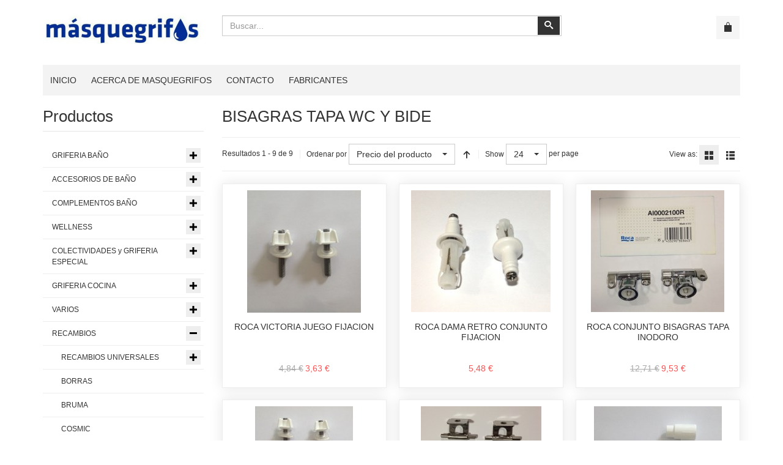

--- FILE ---
content_type: text/html; charset=utf-8
request_url: https://masquegrifos.com/recambios/roca/bisagras-tapa-wc-y-bide/results,1-0.html
body_size: 28365
content:
<!DOCTYPE html>
<html lang="es-es" dir="ltr" class="responsive com-virtuemart view-category no-layout no-task itemid-131 version-6.11 joomla-4">
<head>
<meta charset="utf-8">
	<meta http-equiv="X-UA-Compatible" content="IE=edge">
	<meta name="title" content="BISAGRAS TAPA WC Y BIDE">
	<meta name="HandheldFriendly" content="true">
	<meta name="apple-touch-fullscreen" content="yes">
	<meta name="viewport" content="width=device-width, initial-scale=1.0">
	<meta name="description" content="BISAGRAS TAPA WC Y BIDE. Leer más">
	<meta name="generator" content="Joomla! - Open Source Content Management">
	<title>BISAGRAS TAPA WC Y BIDE</title>
	<link href="https://masquegrifos.com/recambios/roca/bisagras-tapa-wc-y-bide.html" rel="canonical">
	<link href="/images/favicon.png" rel="shortcut icon" type="image/vnd.microsoft.icon">
<link href="/media/plg_system_webauthn/css/button.min.css?6c77c535f6c6655c3e56549bf869be62" rel="stylesheet" />
	<link href="/components/com_virtuemart/assets/css/jquery.fancybox-1.3.4.css?vmver=62d0cb69" rel="stylesheet" />
	<link href="/media/plg_system_jcemediabox/css/jcemediabox.min.css?7d30aa8b30a57b85d658fcd54426884a" rel="stylesheet" />
	<link href="/media/vpframework/css/bootstrap.min.css?v=6.17" rel="stylesheet" />
	<link href="/media/vpframework/css/icons.css?v=6.17" rel="stylesheet" />
	<link href="/media/vpframework/css/animate.css?v=6.17" rel="stylesheet" />
	<link href="/media/vpframework/css/bootstrap-dialog.min.css?v=6.17" rel="stylesheet" />
	<link href="/media/vpframework/css/bootstrap-select.min.css?v=6.17" rel="stylesheet" />
	<link href="/media/vpframework/css/jquery.owl.carousel.min.css?v=6.17" rel="stylesheet" />
	<link href="/media/vpframework/css/jquery.nanoscroller.min.css?v=6.17" rel="stylesheet" />
	<link href="/media/vpframework/css/jquery.mmenu.all.min.css?v=6.17" rel="stylesheet" />
	<link href="/templates/vp_merchant/css/menu.css?ver=6.11" rel="stylesheet" />
	<link href="/templates/vp_merchant/css/megamenu.css?ver=6.11" rel="stylesheet" />
	<link href="/templates/vp_merchant/css/offcanvas.css?ver=6.11" rel="stylesheet" />
	<link href="/templates/vp_merchant/css/virtuemart.css?ver=6.11" rel="stylesheet" />
	<link href="/templates/vp_merchant/css/template.css?ver=6.11" rel="stylesheet" />
	<link href="/templates/vp_merchant/css/template-responsive.css?ver=6.11" rel="stylesheet" />
	<link href="/templates/vp_merchant/css/virtuemart-responsive.css?ver=6.11" rel="stylesheet" />
	<link href="/plugins/system/cookiespolicynotificationbar/assets/css/cpnb-style.min.css" rel="stylesheet" media="all" />
	<link href="/templates/vp_merchant/css/themes/default.css?v=6.11" rel="stylesheet" />
	<link href="/templates/vp_merchant/css/custom/default.custom.css?v=6.11" rel="stylesheet" />
	<style>

/* BEGIN: Cookies Policy Notification Bar - J! system plugin (Powered by: Web357.com) */
.cpnb-outer { border-color: rgba(32, 34, 38, 1); }
.cpnb-outer.cpnb-div-position-top { border-bottom-width: 1px; }
.cpnb-outer.cpnb-div-position-bottom { border-top-width: 1px; }
.cpnb-outer.cpnb-div-position-top-left, .cpnb-outer.cpnb-div-position-top-right, .cpnb-outer.cpnb-div-position-bottom-left, .cpnb-outer.cpnb-div-position-bottom-right { border-width: 1px; }
.cpnb-message { color: #f1f1f3; }
.cpnb-message a { color: #ffffff }
.cpnb-button, .cpnb-button-ok, .cpnb-m-enableAllButton { -webkit-border-radius: 4px; -moz-border-radius: 4px; border-radius: 4px; font-size: 12px; color: #ffffff; background-color: rgba(59, 137, 199, 1); }
.cpnb-button:hover, .cpnb-button:focus, .cpnb-button-ok:hover, .cpnb-button-ok:focus, .cpnb-m-enableAllButton:hover, .cpnb-m-enableAllButton:focus { color: #ffffff; background-color: rgba(49, 118, 175, 1); }
.cpnb-button-decline, .cpnb-button-delete, .cpnb-button-decline-modal, .cpnb-m-DeclineAllButton { color: #ffffff; background-color: rgba(119, 31, 31, 1); }
.cpnb-button-decline:hover, .cpnb-button-decline:focus, .cpnb-button-delete:hover, .cpnb-button-delete:focus, .cpnb-button-decline-modal:hover, .cpnb-button-decline-modal:focus, .cpnb-m-DeclineAllButton:hover, .cpnb-m-DeclineAllButton:focus { color: #ffffff; background-color: rgba(175, 38, 20, 1); }
.cpnb-button-cancel, .cpnb-button-reload, .cpnb-button-cancel-modal { color: #ffffff; background-color: rgba(90, 90, 90, 1); }
.cpnb-button-cancel:hover, .cpnb-button-cancel:focus, .cpnb-button-reload:hover, .cpnb-button-reload:focus, .cpnb-button-cancel-modal:hover, .cpnb-button-cancel-modal:focus { color: #ffffff; background-color: rgba(54, 54, 54, 1); }
.cpnb-button-settings, .cpnb-button-settings-modal { color: #ffffff; background-color: rgba(90, 90, 90, 1); }
.cpnb-button-settings:hover, .cpnb-button-settings:focus, .cpnb-button-settings-modal:hover, .cpnb-button-settings-modal:focus { color: #ffffff; background-color: rgba(54, 54, 54, 1); }
.cpnb-button-more-default, .cpnb-button-more-modal { color: #ffffff; background-color: rgba(123, 138, 139, 1); }
.cpnb-button-more-default:hover, .cpnb-button-more-modal:hover, .cpnb-button-more-default:focus, .cpnb-button-more-modal:focus { color: #ffffff; background-color: rgba(105, 118, 119, 1); }
.cpnb-m-SaveChangesButton { color: #ffffff; background-color: rgba(133, 199, 136, 1); }
.cpnb-m-SaveChangesButton:hover, .cpnb-m-SaveChangesButton:focus { color: #ffffff; background-color: rgba(96, 153, 100, 1); }
@media only screen and (max-width: 600px) {
.cpnb-left-menu-toggle::after, .cpnb-left-menu-toggle-button {
content: "Categories";
}
}
/* END: Cookies Policy Notification Bar - J! system plugin (Powered by: Web357.com) */
</style>
<script src="/media/vendor/jquery/js/jquery.min.js?3.7.1"></script>
	<script src="/media/legacy/js/jquery-noconflict.min.js?647005fc12b79b3ca2bb30c059899d5994e3e34d"></script>
	<script type="application/json" class="joomla-script-options new">{"joomla.jtext":{"TPL_VP_MERCHANT_SELECTPICKER_NOTHING_SELECTED":"Nothing selected","TPL_VP_MERCHANT_SELECTPICKER_NO_RESULT":"No results match","TPL_VP_MERCHANT_SELECTPICKER_ITEM_SELECTED":"{0} item selected","TPL_VP_MERCHANT_SELECTPICKER_N_ITEMS_SELECTED":"{0} items selected","TPL_VP_MERCHANT_SELECTPICKER_ITEM_LIMIT_REACHED":"Limit reached ({n} item max)","TPL_VP_MERCHANT_SELECTPICKER_N_ITEMS_LIMIT_REACHED":"Limit reached ({n} items max)","TPL_VP_MERCHANT_SELECTPICKER_GROUP_ITEM_LIMIT_REACHED":"Group limit reached ({n} item max)","TPL_VP_MERCHANT_SELECTPICKER_GROUP_N_ITEMS_LIMIT_REACHED":"Group limit reached ({n} items max)","TPL_VP_MERCHANT_SELECTPICKER_SELECT_ALL":"Select All","TPL_VP_MERCHANT_SELECTPICKER_DESELECT_ALL":"Deselect All","TPL_VP_MERCHANT_SELECTPICKER_SEPARATOR":", ","PLG_SYSTEM_WEBAUTHN_ERR_CANNOT_FIND_USERNAME":"No se puede encontrar el campo de nombre de usuario en el m\u00f3dulo de inicio de sesi\u00f3n. Lo sentimos, la autenticaci\u00f3n sin contrase\u00f1a no funcionar\u00e1 en este sitio a menos que utilice un m\u00f3dulo de inicio de sesi\u00f3n diferente.","PLG_SYSTEM_WEBAUTHN_ERR_EMPTY_USERNAME":"Debe ingresar su nombre de usuario (pero NO su contrase\u00f1a) antes de seleccionar el bot\u00f3n de inicio de sesi\u00f3n de Autenticaci\u00f3n web.","PLG_SYSTEM_WEBAUTHN_ERR_INVALID_USERNAME":"El nombre de usuario especificado no corresponde a una cuenta de usuario que haya habilitado el inicio de sesi\u00f3n sin contrase\u00f1a en este sitio.","JLIB_FORM_CONTAINS_INVALID_FIELDS":"El formulario no se puede enviar porque faltan datos obligatorios.<br>Por favor, corrija los campos marcados y vuelva a intentarlo.","JLIB_FORM_FIELD_REQUIRED_VALUE":"Por favor, complete este campo","JLIB_FORM_FIELD_REQUIRED_CHECK":"Debe seleccionarse una de las opciones","JLIB_FORM_FIELD_INVALID_VALUE":"Este valor no es v\u00e1lido","JALL":"Todos","JCANCEL":"Cancelar","JSAVE":"Guardar","JSHOW":"Mostrar","JSUBMIT":"Enviar","JYES":"S\u00ed","JNO":"No","ERROR":"Error","MESSAGE":"Mensaje","NOTICE":"Aviso","WARNING":"Advertencia","JLIB_HTML_BEHAVIOR_CLOSE":"Cerrar","PLG_SYSTEM_VPFRAMEWORK_COMPARE":"Compare","PLG_SYSTEM_VPFRAMEWORK_WISHLIST_SHOW":"Show Wishlist","COM_VIRTUEMART_PRODUCT_ADDED_SUCCESSFULLY":"Producto a\u00f1adido con \u00e9xito"},"system.paths":{"root":"","rootFull":"https:\/\/masquegrifos.com\/","base":"","baseFull":"https:\/\/masquegrifos.com\/"},"csrf.token":"4ceaff6d4d5abf1e1a98a76968ca7210"}</script>
	<script src="/templates/vp_merchant/js/system/core.min.js?37ffe4186289eba9c5df81bea44080aff77b9684"></script>
	<script src="/templates/vp_merchant/js/system/fields/validate.min.js?16f3d8b4bad90666d11636743950e1c4fade735f" defer></script>
	<script src="/media/plg_system_webauthn/js/login.min.js?6c77c535f6c6655c3e56549bf869be62" defer></script>
	<script src="/templates/vp_merchant/js/vmsite.js?vmver=62d0cb69"></script>
	<script src="/components/com_virtuemart/assets/js/fancybox/jquery.fancybox-1.3.4.2.pack.js?vmver=1.3.4.2"></script>
	<script src="/templates/vp_merchant/js/vmprices.js?vmver=62d0cb69"></script>
	<script src="/templates/vp_merchant/js/dynupdate.js?vmver=62d0cb69"></script>
	<script src="/media/plg_system_jcemediabox/js/jcemediabox.min.js?7d30aa8b30a57b85d658fcd54426884a"></script>
	<script src="/media/vpframework/js/modernizr.min.js?v=6.17"></script>
	<script src="/media/vpframework/js/bootstrap.min.js?v=6.17"></script>
	<script src="/media/vpframework/js/vpframework.min.js?v=6.17"></script>
	<script src="/media/vpframework/js/bootstrap-dialog.min.js?v=6.17"></script>
	<script src="/media/vpframework/js/bootstrap-select.min.js?v=6.17"></script>
	<script src="/media/vpframework/js/jquery.easing.min.js?v=6.17"></script>
	<script src="/media/vpframework/js/jquery.hoverIntent.min.js?v=6.17"></script>
	<script src="/media/vpframework/js/jquery.lazyload.min.js?v=6.17"></script>
	<script src="/media/vpframework/js/jquery.raty.min.js?v=6.17"></script>
	<script src="/media/vpframework/js/jquery.waitforimages.min.js?v=6.17"></script>
	<script src="/media/vpframework/js/jquery.equalheight.min.js?v=6.17"></script>
	<script src="/media/vpframework/js/jquery.owl.carousel.min.js?v=6.17"></script>
	<script src="/media/vpframework/js/jquery.nanoscroller.min.js?v=6.17"></script>
	<script src="/media/vpframework/js/jquery.mmenu.all.min.js?v=6.17"></script>
	<script src="/templates/vp_merchant/js/menu.min.js?ver=6.11"></script>
	<script src="/templates/vp_merchant/js/megamenu.min.js?ver=6.11"></script>
	<script src="/templates/vp_merchant/js/offcanvas.min.js?ver=6.11"></script>
	<script src="/templates/vp_merchant/js/template.min.js?ver=6.11"></script>
	<script src="/plugins/system/cookiespolicynotificationbar/assets/js/cookies-policy-notification-bar.min.js"></script>
	<script>//<![CDATA[ 
if (typeof Virtuemart === "undefined"){
	var Virtuemart = {};}
var vmSiteurl = 'https://masquegrifos.com/' ;
Virtuemart.vmSiteurl = vmSiteurl;
var vmLang = '&lang=es';
Virtuemart.vmLang = vmLang; 
var vmLangTag = 'es';
Virtuemart.vmLangTag = vmLangTag;
var Itemid = "";
Virtuemart.addtocart_popup = "1" ; 
var vmCartError = Virtuemart.vmCartError = "Hubo un error al actualizar su carro.";
var usefancy = true; //]]>
</script>
	<script>jQuery(document).ready(function(){WfMediabox.init({"base":"\/","theme":"standard","width":"","height":"","lightbox":0,"shadowbox":0,"icons":1,"overlay":1,"overlay_opacity":0.8,"overlay_color":"#000000","transition_speed":500,"close":2,"labels":{"close":"PLG_SYSTEM_JCEMEDIABOX_LABEL_CLOSE","next":"PLG_SYSTEM_JCEMEDIABOX_LABEL_NEXT","previous":"PLG_SYSTEM_JCEMEDIABOX_LABEL_PREVIOUS","cancel":"PLG_SYSTEM_JCEMEDIABOX_LABEL_CANCEL","numbers":"PLG_SYSTEM_JCEMEDIABOX_LABEL_NUMBERS","numbers_count":"PLG_SYSTEM_JCEMEDIABOX_LABEL_NUMBERS_COUNT","download":"PLG_SYSTEM_JCEMEDIABOX_LABEL_DOWNLOAD"},"swipe":true,"expand_on_click":true});});</script>
	<script>
    jQuery(document).ready(function($) {
        $(window).on('load', function() {
            $(document).trigger('updateVirtueMartCartModule');
        });
    });
    </script>
	<script>

// BEGIN: Cookies Policy Notification Bar - J! system plugin (Powered by: Web357.com)
var cpnb_config = {"w357_joomla_caching":0,"w357_position":"bottom","w357_show_close_x_icon":"1","w357_hide_after_time":"display_always","w357_duration":"60","w357_animate_duration":"1000","w357_limit":"0","w357_message":"Usamos cookies para mejorar su experiencia en nuestro sitio web. Al navegar por este sitio web, acepta nuestro uso de cookies.","w357_display_ok_btn":"1","w357_buttonText":"¡Ok, lo he entendido!","w357_display_decline_btn":"1","w357_buttonDeclineText":"Rechazar","w357_display_cancel_btn":"0","w357_buttonCancelText":"Cancel","w357_display_settings_btn":"1","w357_buttonSettingsText":"Configuración","w357_buttonMoreText":"Más información","w357_buttonMoreLink":"","w357_display_more_info_btn":"1","w357_fontColor":"#f1f1f3","w357_linkColor":"#ffffff","w357_fontSize":"12px","w357_backgroundColor":"rgba(50, 58, 69, 1)","w357_borderWidth":"1","w357_body_cover":"1","w357_overlay_state":"0","w357_overlay_color":"rgba(10, 10, 10, 0.3)","w357_height":"auto","w357_cookie_name":"cookiesDirective","w357_link_target":"_self","w357_popup_width":"800","w357_popup_height":"600","w357_customText":"\u003Ch1\u003EPolitica de Cookies\u003C\/h1\u003E\r\n\u003Chr \/\u003E\r\n\u003Ch3\u003EUso general\u003C\/h3\u003E\r\n\u003Cp\u003EUtilizamos cookies, píxeles de seguimiento y tecnologías relacionadas en nuestro sitio web. Las cookies son pequeños archivos de datos que son servidos por nuestra plataforma y almacenados en su dispositivo. Nuestro sitio utiliza cookies que nosotros o terceros colocamos para una variedad de propósitos que incluyen operar y personalizar el sitio web. Además, las cookies también se pueden utilizar para rastrear cómo usa el sitio para orientarle anuncios en otros sitios web.\u003C\/p\u003E\r\n\u003Ch3\u003ETerceros\u003C\/h3\u003E\r\n\u003Cp\u003ENuestro sitio web emplea los distintos servicios de terceros. Mediante el uso de nuestro sitio web, estos servicios pueden colocar cookies anónimas en el navegador del visitante y pueden enviar sus propias cookies al archivo de cookies del visitante. Algunos de estos servicios incluyen pero no se limitan a: Google, Facebook, Twitter, Adroll, MailChimp, Sucuri, Intercom y otras redes sociales, agencias de publicidad, firewalls de seguridad, empresas de análisis y proveedores de servicios. Estos servicios también pueden recopilar y utilizar identificadores anónimos como dirección IP, referencia HTTP, identificador único de dispositivo y otra información de identificación no personal y registros del servidor..\u003C\/p\u003E\r\n\u003Chr \/\u003E","w357_more_info_btn_type":"custom_text","w357_blockCookies":"1","w357_autoAcceptAfterScrolling":"0","w357_numOfScrolledPixelsBeforeAutoAccept":"300","w357_reloadPageAfterAccept":"0","w357_enableConfirmationAlerts":"0","w357_enableConfirmationAlertsForAcceptBtn":0,"w357_enableConfirmationAlertsForDeclineBtn":0,"w357_enableConfirmationAlertsForDeleteBtn":0,"w357_confirm_allow_msg":"Realizar esta acción habilitará todas las cookies establecidas por este sitio web. ¿Está seguro de que desea habilitar todas las cookies en este sitio web?","w357_confirm_delete_msg":"Al realizar esta acción, se eliminarán todas las cookies establecidas por este sitio web. ¿Está seguro de que desea desactivar y eliminar todas las cookies de su navegador?","w357_show_in_iframes":"0","w357_shortcode_is_enabled_on_this_page":0,"w357_base_url":"https:\/\/masquegrifos.com\/","w357_base_ajax_url":"https:\/\/masquegrifos.com\/","w357_current_url":"https:\/\/masquegrifos.com\/recambios\/roca\/bisagras-tapa-wc-y-bide\/results,1-0.html","w357_always_display":"0","w357_show_notification_bar":true,"w357_expiration_cookieSettings":"365","w357_expiration_cookieAccept":"365","w357_expiration_cookieDecline":"180","w357_expiration_cookieCancel":"3","w357_accept_button_class_notification_bar":"cpnb-accept-btn","w357_decline_button_class_notification_bar":"cpnb-decline-btn","w357_cancel_button_class_notification_bar":"cpnb-cancel-btn","w357_settings_button_class_notification_bar":"cpnb-settings-btn","w357_moreinfo_button_class_notification_bar":"cpnb-moreinfo-btn","w357_accept_button_class_notification_bar_modal_window":"cpnb-accept-btn-m","w357_decline_button_class_notification_bar_modal_window":"cpnb-decline-btn-m","w357_save_button_class_notification_bar_modal_window":"cpnb-save-btn-m","w357_buttons_ordering":"[\u0022ok\u0022,\u0022decline\u0022,\u0022cancel\u0022,\u0022settings\u0022,\u0022moreinfo\u0022]"};
// END: Cookies Policy Notification Bar - J! system plugin (Powered by: Web357.com)
</script>
	<script>

// BEGIN: Cookies Policy Notification Bar - J! system plugin (Powered by: Web357.com)
var cpnb_cookiesCategories = {"cookie_categories_group0":{"cookie_category_id":"required-cookies","cookie_category_name":"Cookies requeridas","cookie_category_description":"Las cookies obligatorias o funcionales se relacionan con la funcionalidad de nuestros sitios web y nos permiten mejorar el servicio que le ofrecemos a través de nuestros sitios web, por ejemplo, permitiéndole llevar información a través de las páginas de nuestro sitio web para evitar que tenga que volver a ingresar información. o reconociendo sus preferencias cuando regrese a nuestro sitio web.","cookie_category_checked_by_default":"2","cookie_category_status":"1"},"cookie_categories_group1":{"cookie_category_id":"analytical-cookies","cookie_category_name":"Cookies de analíticas","cookie_category_description":"Las cookies analíticas nos permiten reconocer y contar el número de visitantes a nuestro sitio web, ver cómo se mueven los visitantes por el sitio web cuando lo están utilizando y registrar qué contenido ven los espectadores y en qué están interesados. Esto nos ayuda a determinar con qué frecuencia se visitan páginas y anuncios y para determinar las áreas más populares de nuestro sitio web. Esto nos ayuda a mejorar el servicio que le ofrecemos al ayudarnos a asegurarnos de que nuestros usuarios encuentren la información que buscan, al proporcionar datos demográficos anónimos a terceros para orientar la publicidad de manera más adecuada a usted, y al rastrear el éxito de las campañas publicitarias en nuestro sitio web.","cookie_category_checked_by_default":"1","cookie_category_status":"1"},"cookie_categories_group2":{"cookie_category_id":"social-media-cookies","cookie_category_name":"Social media","cookie_category_description":"Estas cookies le permiten compartir el contenido del sitio web con plataformas de redes sociales (por ejemplo, Facebook, Twitter, Instagram). No tenemos control sobre estas cookies, ya que las establecen las propias plataformas de redes sociales.","cookie_category_checked_by_default":"1","cookie_category_status":"1"},"cookie_categories_group3":{"cookie_category_id":"targeted-advertising-cookies","cookie_category_name":"Cookies de publicidad","cookie_category_description":"Las cookies de publicidad y orientación se utilizan para ofrecer anuncios más relevantes para usted, pero también pueden limitar la cantidad de veces que ve un anuncio y se pueden usar para trazar la efectividad de una campaña publicitaria mediante el seguimiento de los clics de los usuarios. También pueden brindar seguridad en las transacciones. Por lo general, los colocan redes de publicidad de terceros con el permiso del operador del sitio web, pero el propio operador puede colocarlos. Pueden recordar que ha visitado un sitio web y esta información se puede compartir con otras organizaciones, incluidos otros anunciantes. Sin embargo, no pueden determinar quién es usted, ya que los datos recopilados nunca están vinculados a su perfil.","cookie_category_checked_by_default":"1","cookie_category_status":"1"}};
// END: Cookies Policy Notification Bar - J! system plugin (Powered by: Web357.com)
</script>
	<script>

// BEGIN: Cookies Policy Notification Bar - J! system plugin (Powered by: Web357.com)
var cpnb_manager = {"w357_m_modalState":"1","w357_m_floatButtonState":"0","w357_m_floatButtonPosition":"bottom_left","w357_m_HashLink":"cookies","w357_m_modal_menuItemSelectedBgColor":"rgba(200, 200, 200, 1)","w357_m_saveChangesButtonColorAfterChange":"rgba(13, 92, 45, 1)","w357_m_floatButtonIconSrc":"https:\/\/masquegrifos.com\/media\/plg_system_cookiespolicynotificationbar\/icons\/cpnb-cookies-manager-icon-1-64x64.png","w357_m_FloatButtonIconType":"image","w357_m_FloatButtonIconFontAwesomeName":"fas fa-cookie-bite","w357_m_FloatButtonIconFontAwesomeSize":"fa-lg","w357_m_FloatButtonIconFontAwesomeColor":"rgba(61, 47, 44, 0.84)","w357_m_FloatButtonIconUikitName":"cog","w357_m_FloatButtonIconUikitSize":"1","w357_m_FloatButtonIconUikitColor":"rgba(61, 47, 44, 0.84)","w357_m_floatButtonText":"Cookies Manager","w357_m_modalHeadingText":"Configuración avanzada de cookies","w357_m_checkboxText":"Habilitado","w357_m_lockedText":"(Bloqueada)","w357_m_EnableAllButtonText":"Permitir todas las cookies","w357_m_DeclineAllButtonText":"Rechazar todas las cookies","w357_m_SaveChangesButtonText":"Guardar configuración","w357_m_confirmationAlertRequiredCookies":"Estas cookies son estrictamente necesarias para este sitio web. No puede desactivar esta categoría de cookies. ¡Gracias por entender!"};
// END: Cookies Policy Notification Bar - J! system plugin (Powered by: Web357.com)
</script>
	<script type="application/json" class="vpf-script-options new">{"UPDATE_TOKEN":0,"VP_MINICART_MODULE_CLASS":"vp-minicart","URI":"\/index.php","AJAXURI":"\/index.php?option=com_ajax&plugin=vpframework&format=json","PATH":"https:\/\/masquegrifos.com\/","TOKEN":"4ceaff6d4d5abf1e1a98a76968ca7210","ITEMID":131}</script>


<!-- BEGIN: Google Analytics -->
<script>console.log("Google analytics javascript code goes here...")</script>
<!-- END: Google Analytics -->

<!-- BEGIN: Facebook -->
<script>console.log("Facebook javascript code goes here...")</script>
<!-- END: Facebook -->
</head>
<body>
    <div class="vpf-wrapper">
                <header id="vpf-header">
    <div class="header-top">
        <div class="container">
            <div class="inner-container">
                <div class="row">
                    <div class="col-md-3 vpf-logo align-left-lg align-center-md">
                        <a class="brand" href="/"><img class="site-logo logo-general img-responsive" src="https://masquegrifos.com/images/logo.jpg#joomlaImage://local-images/logo.jpg?width=448&height=83" alt="Masquegrifos" /></a>
                    </div>
                                            <div class="col-md-6 header-add-margin">
                            <div class="product-search">
	<form action="/home/results,1-24.html?search=true" method="get">
		<div class="search-input-group"><div class="search-button-cont"><button type="submit" class="btn btn-invert search-button" title="Buscar" onclick="this.form.keyword.focus();"><i class="icon-search"></i><span class="sr-only">Buscar</span></button></div><label for="mod_virtuemart_search" class="sr-only">Buscar</label><input type="text" name="keyword" id="mod_virtuemart_search" maxlength="20" class="form-control"  size="20" value="" placeholder="Buscar..."/></div>		<input type="hidden" name="limitstart" value="0" />
		<input type="hidden" name="option" value="com_virtuemart" />
		<input type="hidden" name="view" value="category" />
					<input type="hidden" name="virtuemart_category_id" value="0" />
					</form>
</div>
                        </div>
                                        <div class="col-md-3 last-group">
                        <div class="navbar navbar-offcanvas">
                                                            <a class="btn navbar-toggle vpf-offcanvas-toggle" href="#vpf-offcanvas">
                                    <span class="sr-only">Toggle menu</span>
                                    <i class="icon-menu7"></i>
                                </a>
                                                                                        <div class="navbar-offcanvas-modules align-right" data-align="check">
                                    <div class="mini-cart-mod inline-block header-add-margin"><div class="vp-minicart">
	<div class="vp-dropmod-container">
		<div class="vp-dropmod-anchor btn-jewel-group">
			<a class="btn btn-foricon empty"><i class="icon-bag3 icon-lg"></i></a>
			<div class="jewel jewel-top jewel-invert hide">
				<span class="product-count">0</span>
			</div>
		</div>
		<div class="vp-dropmod-inner">
			<div class="vp-dropmod-contents">
									<div class="vp-dropmod-header empty">
						<div class="row row-mini">
							<div class="col-xs-12 align-center">
								No hay productos en su carro.							</div>
						</div>
					</div>
								<div class="vp-dropmod-loader hide"><div class="inner"></div></div>
			</div>
		</div>
	</div>
</div>

</div>                                </div>
                                                    </div>
                    </div>
                </div>
            </div>
        </div>
    </div>
        <nav class="navbar navbar-mainmenu visible-md-block visible-lg-block vpf-mainmenu affix-on-scroll" role="navigation">
        <div class="container">
            <div class="inner-container">
                <div class="collapse navbar-collapse vpf-mega-menu-container">
                    <ul class="nav navbar-nav vpf-menu" data-animate="slide" data-easing-open="linear" data-easing-close="linear" data-easing-time="100">
<li class="menuitem item-119 level-1"><a href="/" ><span class="menu-group"><span class="menu-title">Inicio</span></span></a></li><li class="menuitem item-120 level-1"><a href="/acerca-de-masquegrifos.html" ><span class="menu-group"><span class="menu-title">Acerca de Masquegrifos</span></span></a></li><li class="menuitem item-121 level-1"><a href="/contacto.html" ><span class="menu-group"><span class="menu-title">Contacto</span></span></a></li><li class="menuitem item-122 level-1"><a href="/fabricantes.html" ><span class="menu-group"><span class="menu-title">Fabricantes</span></span></a></li></ul>
                </div>
            </div>
        </div>
    </nav>
    </header>
                <div id="mainbody">
    <div class="container">
        <div class="inner-container">
                                                <div class="row">
                                <div id="content" class="col-xs-12 col-sm-12 col-md-9 col-md-push-3">
                                                            <main id="main" role="main">
                        <div id="system-message-container">
	</div>

                        <section class="category-view">
        
        
        
    <div class="browse-view">
                    <h1 class="category-page-title">BISAGRAS TAPA WC Y BIDE</h1>
                
                
                    <div class="toolbar">
                <div class="toolbar-inner clearfix">
                    <span class="productlist-result hidden-xs">
Resultados 1 - 9 de 9</span>
                                                                                                                                    <span class="category-order-by">
                                    <label for="product_orderby">Ordenar por</label>
                                    <select id="product_orderby" name="product_orderby" onchange="document.location.replace(this.value);" class="form-control selectpicker" data-dropup-auto="false">
	<option value="/recambios/roca/bisagras-tapa-wc-y-bide/dirDesc.html" selected="selected">Precio del producto</option>
	<option value="/recambios/roca/bisagras-tapa-wc-y-bide/by,product_name.html">Producto</option>
	<option value="/recambios/roca/bisagras-tapa-wc-y-bide/by,product_sku.html">Ref. del producto</option>
	<option value="/recambios/roca/bisagras-tapa-wc-y-bide/by,category_name.html">Categor&iacute;a</option>
	<option value="/recambios/roca/bisagras-tapa-wc-y-bide/by,ordering.html">Ordenar</option>
</select>
                                    <a href="/recambios/roca/bisagras-tapa-wc-y-bide/dirDesc.html" class="btn btn-switch" title=" +/-">
                                                                                    <span class="icon-arrow-up3"></span>
                                                                            </a>
                                </span>
                                                                            
                                                                                                                                
                                                    <span class="category-result-counter hidden-xs">
                                <label for="product_list_limitbox">Show</label>
                                <select id="product_list_limitbox" name="product_list_limitbox" onchange="document.location.replace(this.value);" class="form-control selectpicker">
	<option value="/recambios/roca/bisagras-tapa-wc-y-bide/results,1-15.html">15</option>
	<option value="/recambios/roca/bisagras-tapa-wc-y-bide.html" selected="selected">24</option>
	<option value="/recambios/roca/bisagras-tapa-wc-y-bide/results,1-30.html">30</option>
	<option value="/recambios/roca/bisagras-tapa-wc-y-bide/results,1-60.html">60</option>
	<option value="/recambios/roca/bisagras-tapa-wc-y-bide/results,1-150.html">150</option>
</select>
                                <span>per page</span>
                            </span>
                                                
                                                    <span class="category-list-swicthes pull-right hidden-xs">
                                <span class="view-mode-title">View as:</span>
                                                                    <span class="btn btn-switch active hasTooltip" title="Grid"><span class="icon-grid4"></span></span>
                                                                                                    <a class="btn btn-switch hasTooltip" href="https://masquegrifos.com/recambios/roca/bisagras-tapa-wc-y-bide/results,1-0.html?viewmode=list" title="List"><span class="icon-list5"></span></a>
                                                            </span>
                        
                                            
                                    </div>
            </div>
                
                                
            <div class="product-listing mode-grid equal-height">
					<div class="row row-condensed">
								<div class="product product-item col-xs-12 col-sm-6 col-md-4 col-lg-4">
				<a href="/recambios/roca/bisagras-tapa-wc-y-bide/roca-victoria-juego-fijacion-detail.html">
									</a>
				<div class="product-inner">
					<div class="product-image-cont">
						<a href="/recambios/roca/bisagras-tapa-wc-y-bide/roca-victoria-juego-fijacion-detail.html">
															<img  class="responsive-image display-always-image"  width="186"  height="200"  loading="lazy"  src="/images/stories/virtuemart/product/resized/ROCA_VICTORIA_JU_57b3181cab280_0x200.jpg"  alt="JUEGO FIJACION BISAGRAS TAPA WC ROCA"  />													</a>
							<div class="product-action-buttons display-on-mouseover" data-animate="fadeIn animated-fast">
		<button type="button" class="vpf-quickview-btn btn btn-foricon hasTooltip" title="Quick View" data-productid="5163" data-catid="158"><i class="icon-zoomin2 icon-lg"></i><span class="sr-only">Quick View</span></button><button type="button" class="vpf-addtowishlist-btn btn btn-foricon hasTooltip" title="Add to Wishlist" data-productname="ROCA VICTORIA JUEGO FIJACION" data-productid="5163"><i class="icon-heart3 icon-lg"></i><span class="sr-only">Add to Wishlist</span></button><button type="button" class="vpf-addtocompare-btn btn btn-foricon hasTooltip" title="Add to Compare" data-productname="ROCA VICTORIA JUEGO FIJACION" data-productid="5163"><i class="icon-interset icon-lg"></i><span class="sr-only">Add to Compare</span></button>	</div>
					</div>
					<div class="product-name-cont">
						<h2 class="product-name">
							<a href="/recambios/roca/bisagras-tapa-wc-y-bide/roca-victoria-juego-fijacion-detail.html" title="ROCA VICTORIA JUEGO FIJACION" class="hover-invert">ROCA VICTORIA JUEGO FIJACION</a>
						</h2>
					</div>
																<div class="product-price-cont">
							    <div class="product-price" id="productPrice5163">
                                                                <div class="product-price-before-discount">
                        <div class="PricebasePriceWithTax vm-display vm-price-value"><span class="vm-price-desc"></span><span class="PricebasePriceWithTax">4,84 €</span></div>                    </div>
                                        <div class="product-sales-price">
                <div class="PricesalesPrice vm-display vm-price-value"><span class="vm-price-desc"></span><span class="PricesalesPrice">3,63 €</span></div>            </div>
                                                </div>
						</div>
																<div class="product-addtocart-cont display-on-mouseover">
							<div class="addtocart-area">
	<form method="post" class="product js-recalculate" action="/recambios/roca/bisagras-tapa-wc-y-bide.html" target="_parent">
					<div class="addtocart-bar clearfix is-list">
	
													<span class="quantity-box-cont quantity-box hide">
					<input type="text" class="form-control input-lg quantity-input js-recalculate" name="quantity[]" data-errStr="You can buy this product only in multiples of %1$s pieces!" value="1" init="1" step="1" />
				</span>
				<span class="quantity-controls-cont quantity-controls js-recalculate hide">
					<button type="button" class="quantity-controls quantity-plus"><i class="icon-arrow-up"></i></button>
					<button type="button" class="quantity-controls quantity-minus"><i class="icon-arrow-down"></i></button>
				</span>
						
								<span class="addtocart-button-cont">
					<input type="submit" name="addtocart" class="btn btn-invert btn-addtocart btn-md addtocart-button" value="A&#241adir al carro" title="A&#241adir al carro" />									</span>
				<noscript><input type="hidden" name="task" value="add"/></noscript>
						
						
			</div>
		<input type="hidden" name="option" value="com_virtuemart" />
		<input type="hidden" name="view" value="cart" />
		<input type="hidden" name="virtuemart_product_id[]" value="5163" />
		<input type="hidden" class="pname" value="ROCA VICTORIA JUEGO FIJACION" />
					<input type="hidden" name="Itemid" value="131" />
			</form>
</div>						</div>
									</div>
			</div>
																<div class="clearfix visible-xs"></div>
															<div class="product product-item col-xs-12 col-sm-6 col-md-4 col-lg-4">
				<a href="/recambios/roca/bisagras-tapa-wc-y-bide/roca-dama-retro-conjunto-fijacion-detail.html">
									</a>
				<div class="product-inner">
					<div class="product-image-cont">
						<a href="/recambios/roca/bisagras-tapa-wc-y-bide/roca-dama-retro-conjunto-fijacion-detail.html">
															<img  class="responsive-image display-always-image"  width="228"  height="199"  loading="lazy"  src="/images/stories/virtuemart/product/resized/ROCA_DAMA_RETRO__54dcf37382967_0x200.jpg"  alt="ROCA_DAMA_RETRO__54dcf37382967.jpg"  />													</a>
							<div class="product-action-buttons display-on-mouseover" data-animate="fadeIn animated-fast">
		<button type="button" class="vpf-quickview-btn btn btn-foricon hasTooltip" title="Quick View" data-productid="163" data-catid="158"><i class="icon-zoomin2 icon-lg"></i><span class="sr-only">Quick View</span></button><button type="button" class="vpf-addtowishlist-btn btn btn-foricon hasTooltip" title="Add to Wishlist" data-productname="ROCA DAMA RETRO CONJUNTO FIJACION" data-productid="163"><i class="icon-heart3 icon-lg"></i><span class="sr-only">Add to Wishlist</span></button><button type="button" class="vpf-addtocompare-btn btn btn-foricon hasTooltip" title="Add to Compare" data-productname="ROCA DAMA RETRO CONJUNTO FIJACION" data-productid="163"><i class="icon-interset icon-lg"></i><span class="sr-only">Add to Compare</span></button>	</div>
					</div>
					<div class="product-name-cont">
						<h2 class="product-name">
							<a href="/recambios/roca/bisagras-tapa-wc-y-bide/roca-dama-retro-conjunto-fijacion-detail.html" title="ROCA DAMA RETRO CONJUNTO FIJACION" class="hover-invert">ROCA DAMA RETRO CONJUNTO FIJACION</a>
						</h2>
					</div>
																<div class="product-price-cont">
							    <div class="product-price" id="productPrice163">
                                        <div class="product-sales-price">
                <div class="PricesalesPrice vm-display vm-price-value"><span class="vm-price-desc"></span><span class="PricesalesPrice">5,48 €</span></div>            </div>
                                                </div>
						</div>
																<div class="product-addtocart-cont display-on-mouseover">
							<div class="addtocart-area">
	<form method="post" class="product js-recalculate" action="/recambios/roca/bisagras-tapa-wc-y-bide.html" target="_parent">
					<div class="addtocart-bar clearfix is-list">
	
													<span class="quantity-box-cont quantity-box hide">
					<input type="text" class="form-control input-lg quantity-input js-recalculate" name="quantity[]" data-errStr="You can buy this product only in multiples of %1$s pieces!" value="1" init="1" step="1" />
				</span>
				<span class="quantity-controls-cont quantity-controls js-recalculate hide">
					<button type="button" class="quantity-controls quantity-plus"><i class="icon-arrow-up"></i></button>
					<button type="button" class="quantity-controls quantity-minus"><i class="icon-arrow-down"></i></button>
				</span>
						
								<span class="addtocart-button-cont">
					<input type="submit" name="addtocart" class="btn btn-invert btn-addtocart btn-md addtocart-button" value="A&#241adir al carro" title="A&#241adir al carro" />									</span>
				<noscript><input type="hidden" name="task" value="add"/></noscript>
						
						
			</div>
		<input type="hidden" name="option" value="com_virtuemart" />
		<input type="hidden" name="view" value="cart" />
		<input type="hidden" name="virtuemart_product_id[]" value="163" />
		<input type="hidden" class="pname" value="ROCA DAMA RETRO CONJUNTO FIJACION" />
					<input type="hidden" name="Itemid" value="131" />
			</form>
</div>						</div>
									</div>
			</div>
													<div class="clearfix visible-sm"></div>
														<div class="clearfix visible-xs"></div>
															<div class="product product-item col-xs-12 col-sm-6 col-md-4 col-lg-4">
				<a href="/recambios/roca/bisagras-tapa-wc-y-bide/roca-conjunto-bisagras-tapa-wc-1-detail.html">
									</a>
				<div class="product-inner">
					<div class="product-image-cont">
						<a href="/recambios/roca/bisagras-tapa-wc-y-bide/roca-conjunto-bisagras-tapa-wc-1-detail.html">
															<img  class="responsive-image display-always-image"  width="218"  height="199"  loading="lazy"  src="/images/stories/virtuemart/product/resized/ROCA_CONJUNTO_BI_55ba5cd4690b5_0x200.jpg"  alt="ROCA_CONJUNTO_BI_55ba5cd4690b5.jpg"  />													</a>
							<div class="product-action-buttons display-on-mouseover" data-animate="fadeIn animated-fast">
		<button type="button" class="vpf-quickview-btn btn btn-foricon hasTooltip" title="Quick View" data-productid="3884" data-catid="158"><i class="icon-zoomin2 icon-lg"></i><span class="sr-only">Quick View</span></button><button type="button" class="vpf-addtowishlist-btn btn btn-foricon hasTooltip" title="Add to Wishlist" data-productname="ROCA CONJUNTO BISAGRAS TAPA INODORO" data-productid="3884"><i class="icon-heart3 icon-lg"></i><span class="sr-only">Add to Wishlist</span></button><button type="button" class="vpf-addtocompare-btn btn btn-foricon hasTooltip" title="Add to Compare" data-productname="ROCA CONJUNTO BISAGRAS TAPA INODORO" data-productid="3884"><i class="icon-interset icon-lg"></i><span class="sr-only">Add to Compare</span></button>	</div>
					</div>
					<div class="product-name-cont">
						<h2 class="product-name">
							<a href="/recambios/roca/bisagras-tapa-wc-y-bide/roca-conjunto-bisagras-tapa-wc-1-detail.html" title="ROCA CONJUNTO BISAGRAS TAPA INODORO" class="hover-invert">ROCA CONJUNTO BISAGRAS TAPA INODORO</a>
						</h2>
					</div>
																<div class="product-price-cont">
							    <div class="product-price" id="productPrice3884">
                                                                <div class="product-price-before-discount">
                        <div class="PricebasePriceWithTax vm-display vm-price-value"><span class="vm-price-desc"></span><span class="PricebasePriceWithTax">12,71 €</span></div>                    </div>
                                        <div class="product-sales-price">
                <div class="PricesalesPrice vm-display vm-price-value"><span class="vm-price-desc"></span><span class="PricesalesPrice">9,53 €</span></div>            </div>
                                                </div>
						</div>
																<div class="product-addtocart-cont display-on-mouseover">
							<div class="addtocart-area">
	<form method="post" class="product js-recalculate" action="/recambios/roca/bisagras-tapa-wc-y-bide.html" target="_parent">
					<div class="addtocart-bar clearfix is-list">
	
													<span class="quantity-box-cont quantity-box hide">
					<input type="text" class="form-control input-lg quantity-input js-recalculate" name="quantity[]" data-errStr="You can buy this product only in multiples of %1$s pieces!" value="1" init="1" step="1" />
				</span>
				<span class="quantity-controls-cont quantity-controls js-recalculate hide">
					<button type="button" class="quantity-controls quantity-plus"><i class="icon-arrow-up"></i></button>
					<button type="button" class="quantity-controls quantity-minus"><i class="icon-arrow-down"></i></button>
				</span>
						
								<span class="addtocart-button-cont">
					<input type="submit" name="addtocart" class="btn btn-invert btn-addtocart btn-md addtocart-button" value="A&#241adir al carro" title="A&#241adir al carro" />									</span>
				<noscript><input type="hidden" name="task" value="add"/></noscript>
						
						
			</div>
		<input type="hidden" name="option" value="com_virtuemart" />
		<input type="hidden" name="view" value="cart" />
		<input type="hidden" name="virtuemart_product_id[]" value="3884" />
		<input type="hidden" class="pname" value="ROCA CONJUNTO BISAGRAS TAPA INODORO" />
					<input type="hidden" name="Itemid" value="131" />
			</form>
</div>						</div>
									</div>
			</div>
							<div class="clearfix visible-lg"></div>
														<div class="clearfix visible-md"></div>
																	<div class="clearfix visible-xs"></div>
															<div class="product product-item col-xs-12 col-sm-6 col-md-4 col-lg-4">
				<a href="/recambios/roca/bisagras-tapa-wc-y-bide/roca-victoria-kit-bisagras-acero-inox-detail.html">
									</a>
				<div class="product-inner">
					<div class="product-image-cont">
						<a href="/recambios/roca/bisagras-tapa-wc-y-bide/roca-victoria-kit-bisagras-acero-inox-detail.html">
															<img  class="responsive-image display-always-image"  width="160"  height="200"  loading="lazy"  src="/images/stories/virtuemart/product/resized/ROCA_KIT_BISAGRA_57b3177aeabbb_0x200.jpg"  alt="JUEGO BISAGRAS TAPA WC VICTORIA ROCA"  />													</a>
							<div class="product-action-buttons display-on-mouseover" data-animate="fadeIn animated-fast">
		<button type="button" class="vpf-quickview-btn btn btn-foricon hasTooltip" title="Quick View" data-productid="5082" data-catid="158"><i class="icon-zoomin2 icon-lg"></i><span class="sr-only">Quick View</span></button><button type="button" class="vpf-addtowishlist-btn btn btn-foricon hasTooltip" title="Add to Wishlist" data-productname="ROCA VICTORIA KIT BISAGRAS ACERO INOX" data-productid="5082"><i class="icon-heart3 icon-lg"></i><span class="sr-only">Add to Wishlist</span></button><button type="button" class="vpf-addtocompare-btn btn btn-foricon hasTooltip" title="Add to Compare" data-productname="ROCA VICTORIA KIT BISAGRAS ACERO INOX" data-productid="5082"><i class="icon-interset icon-lg"></i><span class="sr-only">Add to Compare</span></button>	</div>
					</div>
					<div class="product-name-cont">
						<h2 class="product-name">
							<a href="/recambios/roca/bisagras-tapa-wc-y-bide/roca-victoria-kit-bisagras-acero-inox-detail.html" title="ROCA VICTORIA KIT BISAGRAS ACERO INOX" class="hover-invert">ROCA VICTORIA KIT BISAGRAS ACERO INOX</a>
						</h2>
					</div>
																<div class="product-price-cont">
							    <div class="product-price" id="productPrice5082">
                                                                <div class="product-price-before-discount">
                        <div class="PricebasePriceWithTax vm-display vm-price-value"><span class="vm-price-desc"></span><span class="PricebasePriceWithTax">18,03 €</span></div>                    </div>
                                        <div class="product-sales-price">
                <div class="PricesalesPrice vm-display vm-price-value"><span class="vm-price-desc"></span><span class="PricesalesPrice">13,52 €</span></div>            </div>
                                                </div>
						</div>
																<div class="product-addtocart-cont display-on-mouseover">
							<div class="addtocart-area">
	<form method="post" class="product js-recalculate" action="/recambios/roca/bisagras-tapa-wc-y-bide.html" target="_parent">
					<div class="addtocart-bar clearfix is-list">
	
													<span class="quantity-box-cont quantity-box hide">
					<input type="text" class="form-control input-lg quantity-input js-recalculate" name="quantity[]" data-errStr="You can buy this product only in multiples of %1$s pieces!" value="1" init="1" step="1" />
				</span>
				<span class="quantity-controls-cont quantity-controls js-recalculate hide">
					<button type="button" class="quantity-controls quantity-plus"><i class="icon-arrow-up"></i></button>
					<button type="button" class="quantity-controls quantity-minus"><i class="icon-arrow-down"></i></button>
				</span>
						
								<span class="addtocart-button-cont">
					<input type="submit" name="addtocart" class="btn btn-invert btn-addtocart btn-md addtocart-button" value="A&#241adir al carro" title="A&#241adir al carro" />									</span>
				<noscript><input type="hidden" name="task" value="add"/></noscript>
						
						
			</div>
		<input type="hidden" name="option" value="com_virtuemart" />
		<input type="hidden" name="view" value="cart" />
		<input type="hidden" name="virtuemart_product_id[]" value="5082" />
		<input type="hidden" class="pname" value="ROCA VICTORIA KIT BISAGRAS ACERO INOX" />
					<input type="hidden" name="Itemid" value="131" />
			</form>
</div>						</div>
									</div>
			</div>
													<div class="clearfix visible-sm"></div>
														<div class="clearfix visible-xs"></div>
															<div class="product product-item col-xs-12 col-sm-6 col-md-4 col-lg-4">
				<a href="/recambios/roca/bisagras-tapa-wc-y-bide/roca-conjunto-bisagras-tapa-sidney-ai0006500r-detail.html">
									</a>
				<div class="product-inner">
					<div class="product-image-cont">
						<a href="/recambios/roca/bisagras-tapa-wc-y-bide/roca-conjunto-bisagras-tapa-sidney-ai0006500r-detail.html">
															<img  class="responsive-image display-always-image"  width="197"  height="200"  loading="lazy"  src="/images/stories/virtuemart/product/resized/ROCA_CONJUNTO_BI_52da5aa7a9632_0x200.jpg"  alt="CONJUNTO BISAGRAS INOX SIDNEY ROCA"  />													</a>
							<div class="product-action-buttons display-on-mouseover" data-animate="fadeIn animated-fast">
		<button type="button" class="vpf-quickview-btn btn btn-foricon hasTooltip" title="Quick View" data-productid="2566" data-catid="158"><i class="icon-zoomin2 icon-lg"></i><span class="sr-only">Quick View</span></button><button type="button" class="vpf-addtowishlist-btn btn btn-foricon hasTooltip" title="Add to Wishlist" data-productname="ROCA CONJUNTO BISAGRAS TAPA INODORO SIDNEY" data-productid="2566"><i class="icon-heart3 icon-lg"></i><span class="sr-only">Add to Wishlist</span></button><button type="button" class="vpf-addtocompare-btn btn btn-foricon hasTooltip" title="Add to Compare" data-productname="ROCA CONJUNTO BISAGRAS TAPA INODORO SIDNEY" data-productid="2566"><i class="icon-interset icon-lg"></i><span class="sr-only">Add to Compare</span></button>	</div>
					</div>
					<div class="product-name-cont">
						<h2 class="product-name">
							<a href="/recambios/roca/bisagras-tapa-wc-y-bide/roca-conjunto-bisagras-tapa-sidney-ai0006500r-detail.html" title="ROCA CONJUNTO BISAGRAS TAPA INODORO SIDNEY" class="hover-invert">ROCA CONJUNTO BISAGRAS TAPA INODORO SIDNEY</a>
						</h2>
					</div>
																<div class="product-price-cont">
							    <div class="product-price" id="productPrice2566">
                                                                <div class="product-price-before-discount">
                        <div class="PricebasePriceWithTax vm-display vm-price-value"><span class="vm-price-desc"></span><span class="PricebasePriceWithTax">27,83 €</span></div>                    </div>
                                        <div class="product-sales-price">
                <div class="PricesalesPrice vm-display vm-price-value"><span class="vm-price-desc"></span><span class="PricesalesPrice">20,87 €</span></div>            </div>
                                                </div>
						</div>
																<div class="product-addtocart-cont display-on-mouseover">
							<div class="addtocart-area">
	<form method="post" class="product js-recalculate" action="/recambios/roca/bisagras-tapa-wc-y-bide.html" target="_parent">
					<div class="addtocart-bar clearfix is-list">
	
													<span class="quantity-box-cont quantity-box hide">
					<input type="text" class="form-control input-lg quantity-input js-recalculate" name="quantity[]" data-errStr="You can buy this product only in multiples of %1$s pieces!" value="1" init="1" step="1" />
				</span>
				<span class="quantity-controls-cont quantity-controls js-recalculate hide">
					<button type="button" class="quantity-controls quantity-plus"><i class="icon-arrow-up"></i></button>
					<button type="button" class="quantity-controls quantity-minus"><i class="icon-arrow-down"></i></button>
				</span>
						
								<span class="addtocart-button-cont">
					<input type="submit" name="addtocart" class="btn btn-invert btn-addtocart btn-md addtocart-button" value="A&#241adir al carro" title="A&#241adir al carro" />									</span>
				<noscript><input type="hidden" name="task" value="add"/></noscript>
						
						
			</div>
		<input type="hidden" name="option" value="com_virtuemart" />
		<input type="hidden" name="view" value="cart" />
		<input type="hidden" name="virtuemart_product_id[]" value="2566" />
		<input type="hidden" class="pname" value="ROCA CONJUNTO BISAGRAS TAPA INODORO SIDNEY" />
					<input type="hidden" name="Itemid" value="131" />
			</form>
</div>						</div>
									</div>
			</div>
																<div class="clearfix visible-xs"></div>
															<div class="product product-item col-xs-12 col-sm-6 col-md-4 col-lg-4">
				<a href="/recambios/roca/bisagras-tapa-wc-y-bide/roca-kit-bisagras-tapa-inodoro-dama-y-meridian-detail.html">
									</a>
				<div class="product-inner">
					<div class="product-image-cont">
						<a href="/recambios/roca/bisagras-tapa-wc-y-bide/roca-kit-bisagras-tapa-inodoro-dama-y-meridian-detail.html">
															<img  class="responsive-image display-always-image"  width="209"  height="199"  loading="lazy"  src="/images/stories/virtuemart/product/resized/ROCA_DAMA_KIT_BI_57b319070234c_0x200.jpg"  alt="KIT BISAGRAS TAPA INODORO DAMA MERIDIAN ROCA"  />													</a>
							<div class="product-action-buttons display-on-mouseover" data-animate="fadeIn animated-fast">
		<button type="button" class="vpf-quickview-btn btn btn-foricon hasTooltip" title="Quick View" data-productid="5165" data-catid="158"><i class="icon-zoomin2 icon-lg"></i><span class="sr-only">Quick View</span></button><button type="button" class="vpf-addtowishlist-btn btn btn-foricon hasTooltip" title="Add to Wishlist" data-productname="ROCA KIT BISAGRAS TAPA INODORO DAMA y MERIDIAN" data-productid="5165"><i class="icon-heart3 icon-lg"></i><span class="sr-only">Add to Wishlist</span></button><button type="button" class="vpf-addtocompare-btn btn btn-foricon hasTooltip" title="Add to Compare" data-productname="ROCA KIT BISAGRAS TAPA INODORO DAMA y MERIDIAN" data-productid="5165"><i class="icon-interset icon-lg"></i><span class="sr-only">Add to Compare</span></button>	</div>
					</div>
					<div class="product-name-cont">
						<h2 class="product-name">
							<a href="/recambios/roca/bisagras-tapa-wc-y-bide/roca-kit-bisagras-tapa-inodoro-dama-y-meridian-detail.html" title="ROCA KIT BISAGRAS TAPA INODORO DAMA y MERIDIAN" class="hover-invert">ROCA KIT BISAGRAS TAPA INODORO DAMA y MERIDIAN</a>
						</h2>
					</div>
																<div class="product-price-cont">
							    <div class="product-price" id="productPrice5165">
                                                                <div class="product-price-before-discount">
                        <div class="PricebasePriceWithTax vm-display vm-price-value"><span class="vm-price-desc"></span><span class="PricebasePriceWithTax">28,19 €</span></div>                    </div>
                                        <div class="product-sales-price">
                <div class="PricesalesPrice vm-display vm-price-value"><span class="vm-price-desc"></span><span class="PricesalesPrice">21,14 €</span></div>            </div>
                                                </div>
						</div>
																<div class="product-addtocart-cont display-on-mouseover">
							<div class="addtocart-area">
	<form method="post" class="product js-recalculate" action="/recambios/roca/bisagras-tapa-wc-y-bide.html" target="_parent">
					<div class="addtocart-bar clearfix is-list">
	
													<span class="quantity-box-cont quantity-box hide">
					<input type="text" class="form-control input-lg quantity-input js-recalculate" name="quantity[]" data-errStr="You can buy this product only in multiples of %1$s pieces!" value="1" init="1" step="1" />
				</span>
				<span class="quantity-controls-cont quantity-controls js-recalculate hide">
					<button type="button" class="quantity-controls quantity-plus"><i class="icon-arrow-up"></i></button>
					<button type="button" class="quantity-controls quantity-minus"><i class="icon-arrow-down"></i></button>
				</span>
						
								<span class="addtocart-button-cont">
					<input type="submit" name="addtocart" class="btn btn-invert btn-addtocart btn-md addtocart-button" value="A&#241adir al carro" title="A&#241adir al carro" />									</span>
				<noscript><input type="hidden" name="task" value="add"/></noscript>
						
						
			</div>
		<input type="hidden" name="option" value="com_virtuemart" />
		<input type="hidden" name="view" value="cart" />
		<input type="hidden" name="virtuemart_product_id[]" value="5165" />
		<input type="hidden" class="pname" value="ROCA KIT BISAGRAS TAPA INODORO DAMA y MERIDIAN" />
					<input type="hidden" name="Itemid" value="131" />
			</form>
</div>						</div>
									</div>
			</div>
							<div class="clearfix visible-lg"></div>
														<div class="clearfix visible-md"></div>
														<div class="clearfix visible-sm"></div>
														<div class="clearfix visible-xs"></div>
															<div class="product product-item col-xs-12 col-sm-6 col-md-4 col-lg-4">
				<a href="/recambios/roca/bisagras-tapa-wc-y-bide/roca-kit-bisagra-amortiguada-0001100r-detail.html">
									</a>
				<div class="product-inner">
					<div class="product-image-cont">
						<a href="/recambios/roca/bisagras-tapa-wc-y-bide/roca-kit-bisagra-amortiguada-0001100r-detail.html">
															<img  class="responsive-image display-always-image"  width="207"  height="199"  loading="lazy"  src="/images/stories/virtuemart/product/resized/ROCA AI0001100R KIT BISAGRAS CAIDA AMORTIGUADA_0x200.jpg"  alt="KIT JUEGO BISAGRAS AMORTIGUADAS ROCA"  />													</a>
							<div class="product-action-buttons display-on-mouseover" data-animate="fadeIn animated-fast">
		<button type="button" class="vpf-quickview-btn btn btn-foricon hasTooltip" title="Quick View" data-productid="2783" data-catid="158"><i class="icon-zoomin2 icon-lg"></i><span class="sr-only">Quick View</span></button><button type="button" class="vpf-addtowishlist-btn btn btn-foricon hasTooltip" title="Add to Wishlist" data-productname="ROCA KIT JUEGO BISAGRAS AMORTIGUADAS" data-productid="2783"><i class="icon-heart3 icon-lg"></i><span class="sr-only">Add to Wishlist</span></button><button type="button" class="vpf-addtocompare-btn btn btn-foricon hasTooltip" title="Add to Compare" data-productname="ROCA KIT JUEGO BISAGRAS AMORTIGUADAS" data-productid="2783"><i class="icon-interset icon-lg"></i><span class="sr-only">Add to Compare</span></button>	</div>
					</div>
					<div class="product-name-cont">
						<h2 class="product-name">
							<a href="/recambios/roca/bisagras-tapa-wc-y-bide/roca-kit-bisagra-amortiguada-0001100r-detail.html" title="ROCA KIT JUEGO BISAGRAS AMORTIGUADAS" class="hover-invert">ROCA KIT JUEGO BISAGRAS AMORTIGUADAS</a>
						</h2>
					</div>
																<div class="product-price-cont">
							    <div class="product-price" id="productPrice2783">
                                                                <div class="product-price-before-discount">
                        <div class="PricebasePriceWithTax vm-display vm-price-value"><span class="vm-price-desc"></span><span class="PricebasePriceWithTax">42,11 €</span></div>                    </div>
                                        <div class="product-sales-price">
                <div class="PricesalesPrice vm-display vm-price-value"><span class="vm-price-desc"></span><span class="PricesalesPrice">29,48 €</span></div>            </div>
                                                </div>
						</div>
																<div class="product-addtocart-cont display-on-mouseover">
							<div class="addtocart-area">
	<form method="post" class="product js-recalculate" action="/recambios/roca/bisagras-tapa-wc-y-bide.html" target="_parent">
					<div class="addtocart-bar clearfix is-list">
	
													<span class="quantity-box-cont quantity-box hide">
					<input type="text" class="form-control input-lg quantity-input js-recalculate" name="quantity[]" data-errStr="You can buy this product only in multiples of %1$s pieces!" value="1" init="1" step="1" />
				</span>
				<span class="quantity-controls-cont quantity-controls js-recalculate hide">
					<button type="button" class="quantity-controls quantity-plus"><i class="icon-arrow-up"></i></button>
					<button type="button" class="quantity-controls quantity-minus"><i class="icon-arrow-down"></i></button>
				</span>
						
								<span class="addtocart-button-cont">
					<input type="submit" name="addtocart" class="btn btn-invert btn-addtocart btn-md addtocart-button" value="A&#241adir al carro" title="A&#241adir al carro" />									</span>
				<noscript><input type="hidden" name="task" value="add"/></noscript>
						
						
			</div>
		<input type="hidden" name="option" value="com_virtuemart" />
		<input type="hidden" name="view" value="cart" />
		<input type="hidden" name="virtuemart_product_id[]" value="2783" />
		<input type="hidden" class="pname" value="ROCA KIT JUEGO BISAGRAS AMORTIGUADAS" />
					<input type="hidden" name="Itemid" value="131" />
			</form>
</div>						</div>
									</div>
			</div>
																<div class="clearfix visible-xs"></div>
															<div class="product product-item col-xs-12 col-sm-6 col-md-4 col-lg-4">
				<a href="/recambios/roca/bisagras-tapa-wc-y-bide/roca-kit-bisagras-amortiguadas-meridian-n-y-dama-ai0000500r-detail.html">
									</a>
				<div class="product-inner">
					<div class="product-image-cont">
						<a href="/recambios/roca/bisagras-tapa-wc-y-bide/roca-kit-bisagras-amortiguadas-meridian-n-y-dama-ai0000500r-detail.html">
															<img  class="responsive-image display-always-image"  width="253"  height="199"  loading="lazy"  src="/images/stories/virtuemart/product/resized/ROCA AI0012400R KIT BISAGRAS AMORTIGUADAS MERIDAN-N_0x200.jpg"  alt="KIT BISAGRAS AMORTIGUADAS MERIDIAN-N y DAMA ROCA"  />													</a>
							<div class="product-action-buttons display-on-mouseover" data-animate="fadeIn animated-fast">
		<button type="button" class="vpf-quickview-btn btn btn-foricon hasTooltip" title="Quick View" data-productid="8472" data-catid="158"><i class="icon-zoomin2 icon-lg"></i><span class="sr-only">Quick View</span></button><button type="button" class="vpf-addtowishlist-btn btn btn-foricon hasTooltip" title="Add to Wishlist" data-productname="ROCA KIT BISAGRAS AMORTIGUADAS MERIDIAN-N y DAMA" data-productid="8472"><i class="icon-heart3 icon-lg"></i><span class="sr-only">Add to Wishlist</span></button><button type="button" class="vpf-addtocompare-btn btn btn-foricon hasTooltip" title="Add to Compare" data-productname="ROCA KIT BISAGRAS AMORTIGUADAS MERIDIAN-N y DAMA" data-productid="8472"><i class="icon-interset icon-lg"></i><span class="sr-only">Add to Compare</span></button>	</div>
					</div>
					<div class="product-name-cont">
						<h2 class="product-name">
							<a href="/recambios/roca/bisagras-tapa-wc-y-bide/roca-kit-bisagras-amortiguadas-meridian-n-y-dama-ai0000500r-detail.html" title="ROCA KIT BISAGRAS AMORTIGUADAS MERIDIAN-N y DAMA" class="hover-invert">ROCA KIT BISAGRAS AMORTIGUADAS MERIDIAN-N y DAMA</a>
						</h2>
					</div>
																<div class="product-price-cont">
							    <div class="product-price" id="productPrice8472">
                                                                <div class="product-price-before-discount">
                        <div class="PricebasePriceWithTax vm-display vm-price-value"><span class="vm-price-desc"></span><span class="PricebasePriceWithTax">62,07 €</span></div>                    </div>
                                        <div class="product-sales-price">
                <div class="PricesalesPrice vm-display vm-price-value"><span class="vm-price-desc"></span><span class="PricesalesPrice">46,55 €</span></div>            </div>
                                                </div>
						</div>
																<div class="product-addtocart-cont display-on-mouseover">
							<div class="addtocart-area">
	<form method="post" class="product js-recalculate" action="/recambios/roca/bisagras-tapa-wc-y-bide.html" target="_parent">
					<div class="addtocart-bar clearfix is-list">
	
													<span class="quantity-box-cont quantity-box hide">
					<input type="text" class="form-control input-lg quantity-input js-recalculate" name="quantity[]" data-errStr="You can buy this product only in multiples of %1$s pieces!" value="1" init="1" step="1" />
				</span>
				<span class="quantity-controls-cont quantity-controls js-recalculate hide">
					<button type="button" class="quantity-controls quantity-plus"><i class="icon-arrow-up"></i></button>
					<button type="button" class="quantity-controls quantity-minus"><i class="icon-arrow-down"></i></button>
				</span>
						
								<span class="addtocart-button-cont">
					<input type="submit" name="addtocart" class="btn btn-invert btn-addtocart btn-md addtocart-button" value="A&#241adir al carro" title="A&#241adir al carro" />									</span>
				<noscript><input type="hidden" name="task" value="add"/></noscript>
						
						
			</div>
		<input type="hidden" name="option" value="com_virtuemart" />
		<input type="hidden" name="view" value="cart" />
		<input type="hidden" name="virtuemart_product_id[]" value="8472" />
		<input type="hidden" class="pname" value="ROCA KIT BISAGRAS AMORTIGUADAS MERIDIAN-N y DAMA" />
					<input type="hidden" name="Itemid" value="131" />
			</form>
</div>						</div>
									</div>
			</div>
													<div class="clearfix visible-sm"></div>
														<div class="clearfix visible-xs"></div>
															<div class="product product-item col-xs-12 col-sm-6 col-md-4 col-lg-4">
				<a href="/recambios/roca/bisagras-tapa-wc-y-bide/roca-bisagra-amortiguada-0001200r-detail.html">
									</a>
				<div class="product-inner">
					<div class="product-image-cont">
						<a href="/recambios/roca/bisagras-tapa-wc-y-bide/roca-bisagra-amortiguada-0001200r-detail.html">
															<img  class="responsive-image display-always-image"  width="269"  height="199"  loading="lazy"  src="/images/stories/virtuemart/product/resized/ROCA AI0001200R JUEGO BISAGRAS CAIDA AMORTIGUADA_0x200.jpg"  alt="JUEGO BISAGRAS PARA TAPA WC CAIDA AMORTIGUADA"  />													</a>
							<div class="product-action-buttons display-on-mouseover" data-animate="fadeIn animated-fast">
		<button type="button" class="vpf-quickview-btn btn btn-foricon hasTooltip" title="Quick View" data-productid="1085" data-catid="158"><i class="icon-zoomin2 icon-lg"></i><span class="sr-only">Quick View</span></button><button type="button" class="vpf-addtowishlist-btn btn btn-foricon hasTooltip" title="Add to Wishlist" data-productname="ROCA JUEGO BISAGRAS TAPA AMORTIGUADA" data-productid="1085"><i class="icon-heart3 icon-lg"></i><span class="sr-only">Add to Wishlist</span></button><button type="button" class="vpf-addtocompare-btn btn btn-foricon hasTooltip" title="Add to Compare" data-productname="ROCA JUEGO BISAGRAS TAPA AMORTIGUADA" data-productid="1085"><i class="icon-interset icon-lg"></i><span class="sr-only">Add to Compare</span></button>	</div>
					</div>
					<div class="product-name-cont">
						<h2 class="product-name">
							<a href="/recambios/roca/bisagras-tapa-wc-y-bide/roca-bisagra-amortiguada-0001200r-detail.html" title="ROCA JUEGO BISAGRAS TAPA AMORTIGUADA" class="hover-invert">ROCA JUEGO BISAGRAS TAPA AMORTIGUADA</a>
						</h2>
					</div>
																<div class="product-price-cont">
							    <div class="product-price" id="productPrice1085">
                                                                <div class="product-price-before-discount">
                        <div class="PricebasePriceWithTax vm-display vm-price-value"><span class="vm-price-desc"></span><span class="PricebasePriceWithTax">102,00 €</span></div>                    </div>
                                        <div class="product-sales-price">
                <div class="PricesalesPrice vm-display vm-price-value"><span class="vm-price-desc"></span><span class="PricesalesPrice">71,40 €</span></div>            </div>
                                                </div>
						</div>
																<div class="product-addtocart-cont display-on-mouseover">
							<div class="addtocart-area">
	<form method="post" class="product js-recalculate" action="/recambios/roca/bisagras-tapa-wc-y-bide.html" target="_parent">
					<div class="addtocart-bar clearfix is-list">
	
													<span class="quantity-box-cont quantity-box hide">
					<input type="text" class="form-control input-lg quantity-input js-recalculate" name="quantity[]" data-errStr="You can buy this product only in multiples of %1$s pieces!" value="1" init="1" step="1" />
				</span>
				<span class="quantity-controls-cont quantity-controls js-recalculate hide">
					<button type="button" class="quantity-controls quantity-plus"><i class="icon-arrow-up"></i></button>
					<button type="button" class="quantity-controls quantity-minus"><i class="icon-arrow-down"></i></button>
				</span>
						
								<span class="addtocart-button-cont">
					<input type="submit" name="addtocart" class="btn btn-invert btn-addtocart btn-md addtocart-button" value="A&#241adir al carro" title="A&#241adir al carro" />									</span>
				<noscript><input type="hidden" name="task" value="add"/></noscript>
						
						
			</div>
		<input type="hidden" name="option" value="com_virtuemart" />
		<input type="hidden" name="view" value="cart" />
		<input type="hidden" name="virtuemart_product_id[]" value="1085" />
		<input type="hidden" class="pname" value="ROCA JUEGO BISAGRAS TAPA AMORTIGUADA" />
					<input type="hidden" name="Itemid" value="131" />
			</form>
</div>						</div>
									</div>
			</div>
							<div class="clearfix visible-lg"></div>
														<div class="clearfix visible-md"></div>
														<div class="clearfix visible-sm"></div>
										<div class="clearfix visible-xs"></div>
											</div>
	</div>
            
                
    </div>
</section>
<script   id="ready.vmprices-js" type="text/javascript" >//<![CDATA[ 
jQuery(document).ready(function($) {

		Virtuemart.product($("form.product"));
}); //]]>
</script><script   id="updDynamicListeners-js" type="text/javascript" >//<![CDATA[ 
jQuery(document).ready(function() { // GALT: Start listening for dynamic content update.
	// If template is aware of dynamic update and provided a variable let's
	// set-up the event listeners.
	if (typeof Virtuemart.containerSelector === 'undefined') { Virtuemart.containerSelector = '.category-view'; }
	if (typeof Virtuemart.container === 'undefined') { Virtuemart.container = jQuery(Virtuemart.containerSelector); }
	if (Virtuemart.container){
		Virtuemart.updateDynamicUpdateListeners();
	}
	
}); //]]>
</script>
                    </main>
                                                        </div>
                                <aside id="left-aside" class="col-xs-12 col-sm-12 col-md-3 col-md-pull-9">
                    <div class="aside-inner">
                        <div class="module-cont module-block _menu"><h3 class="mod-header">Productos</h3><ul class="nav-vm-categories nav vpf-collapsible-menu sidebar-menu">
<li class="vmcategory vmcat-19 deeper parent"><a href="/griferia-bano.html"><span class="menu-title">GRIFERIA BAÑO</span><span class="opener"></span></a><ul class="nav-child"><li class="vmcategory vmcat-17 deeper parent"><a href="/griferia-bano/lavabo.html"><span class="menu-title">LAVABO</span><span class="opener"></span></a><ul class="nav-child"><li class="vmcategory vmcat-31"><a href="/griferia-bano/lavabo/monomando-lavabo.html"><span class="menu-title">MONOMANDO LAVABO</span></a></li><li class="vmcategory vmcat-142"><a href="/griferia-bano/lavabo/monomando-xl.html"><span class="menu-title">MONOMANDO "XL"</span></a></li><li class="vmcategory vmcat-30"><a href="/griferia-bano/lavabo/bimando.html"><span class="menu-title">BIMANDO</span></a></li><li class="vmcategory vmcat-34"><a href="/griferia-bano/lavabo/caño-alto.html"><span class="menu-title">CAÑO ALTO</span></a></li><li class="vmcategory vmcat-32"><a href="/griferia-bano/lavabo/bateria-americana.html"><span class="menu-title">BATERIA AMERICANA</span></a></li><li class="vmcategory vmcat-33"><a href="/griferia-bano/lavabo/electronica.html"><span class="menu-title">ELECTRONICA</span></a></li><li class="vmcategory vmcat-104"><a href="/griferia-bano/lavabo/lavabo-bide.html"><span class="menu-title">LAVABO + BIDE</span></a></li><li class="vmcategory vmcat-35"><a href="/griferia-bano/lavabo/empotrada.html"><span class="menu-title">EMPOTRADA</span></a></li><li class="vmcategory vmcat-282"><a href="/griferia-bano/lavabo/bateria-lavabo-en-puente.html"><span class="menu-title">BATERIA LAVABO EN PUENTE</span></a></li><li class="vmcategory vmcat-103"><a href="/griferia-bano/lavabo/grifo-lavabo-1-agua.html"><span class="menu-title">GRIFO LAVABO 1 AGUA</span></a></li><li class="vmcategory vmcat-72"><a href="/griferia-bano/lavabo/temporizada.html"><span class="menu-title">TEMPORIZADA</span></a></li><li class="vmcategory vmcat-290"><a href="/griferia-bano/lavabo/griferia-lavabo-de-pie.html"><span class="menu-title">GRIFERIA LAVABO DE PIE</span></a></li><li class="vmcategory vmcat-289"><a href="/griferia-bano/lavabo/con-mando-separado.html"><span class="menu-title">CON MANDO SEPARADO</span></a></li><li class="vmcategory vmcat-155"><a href="/griferia-bano/lavabo/caño-extraible-lavabo.html"><span class="menu-title">CAÑO EXTRAIBLE LAVABO</span></a></li></ul></li><li class="vmcategory vmcat-16 deeper parent"><a href="/griferia-bano/bide.html"><span class="menu-title">BIDE</span><span class="opener"></span></a><ul class="nav-child"><li class="vmcategory vmcat-75"><a href="/griferia-bano/bide/monomando-bide.html"><span class="menu-title">MONOMANDO BIDE</span></a></li><li class="vmcategory vmcat-76"><a href="/griferia-bano/bide/bimando-2.html"><span class="menu-title">BIMANDO</span></a></li><li class="vmcategory vmcat-77"><a href="/griferia-bano/bide/para-wc.html"><span class="menu-title">PARA WC</span></a></li><li class="vmcategory vmcat-213"><a href="/griferia-bano/bide/grifo-integral-bide.html"><span class="menu-title">GRIFO INTEGRAL BIDE</span></a></li></ul></li><li class="vmcategory vmcat-231 deeper parent"><a href="/griferia-bano/griferia-infantil.html"><span class="menu-title">GRIFERIA COLORES</span><span class="opener"></span></a><ul class="nav-child"><li class="vmcategory vmcat-256 deeper parent"><a href="/griferia-bano/griferia-infantil/griferia-baño-acabado-cromo.html"><span class="menu-title">GRIFERIA BAÑO acabado CROMO</span><span class="opener"></span></a><ul class="nav-child"><li class="vmcategory vmcat-257"><a href="/griferia-bano/griferia-infantil/griferia-baño-acabado-cromo/duravit-c1-cromo.html"><span class="menu-title">DURAVIT C1 CROMO</span></a></li><li class="vmcategory vmcat-259"><a href="/griferia-bano/griferia-infantil/griferia-baño-acabado-cromo/grohe-eurocube-cromo.html"><span class="menu-title">GROHE EUROCUBE JOY CROMO</span></a></li><li class="vmcategory vmcat-275"><a href="/griferia-bano/griferia-infantil/griferia-baño-acabado-cromo/grohe-allure-cromo-1.html"><span class="menu-title">GROHE ALLURE CROMO</span></a></li><li class="vmcategory vmcat-287"><a href="/griferia-bano/griferia-infantil/griferia-baño-acabado-cromo/grohe-plus-cromo.html"><span class="menu-title">GROHE PLUS CROMO</span></a></li><li class="vmcategory vmcat-480"><a href="/griferia-bano/griferia-infantil/griferia-baño-acabado-cromo/grohe-essence-cromo.html"><span class="menu-title">GROHE ESSENCE CROMO</span></a></li><li class="vmcategory vmcat-482"><a href="/griferia-bano/griferia-infantil/griferia-baño-acabado-cromo/grohe-eurocube-cromo-1.html"><span class="menu-title">GROHE EUROCUBE CROMO</span></a></li><li class="vmcategory vmcat-484"><a href="/griferia-bano/griferia-infantil/griferia-baño-acabado-cromo/tres-mont-blanc-cromo.html"><span class="menu-title">TRES MONT BLANC CROMO</span></a></li><li class="vmcategory vmcat-488"><a href="/griferia-bano/griferia-infantil/griferia-baño-acabado-cromo/tres-clasic-cromo.html"><span class="menu-title">TRES CLASIC CROMO</span></a></li><li class="vmcategory vmcat-493"><a href="/griferia-bano/griferia-infantil/griferia-baño-acabado-cromo/bruma-genesi-cromo.html"><span class="menu-title">BRUMA GENESI CROMO</span></a></li></ul></li><li class="vmcategory vmcat-320 deeper parent"><a href="/griferia-bano/griferia-infantil/griferia-baño-en-color-negro.html"><span class="menu-title">GRIFERIA BAÑO en color NEGRO</span><span class="opener"></span></a><ul class="nav-child"><li class="vmcategory vmcat-373"><a href="/griferia-bano/griferia-infantil/griferia-baño-en-color-negro/hansgrohe-rebris-e-negro-mate.html"><span class="menu-title">HANSGROHE REBRIS E NEGRO MATE</span></a></li><li class="vmcategory vmcat-345"><a href="/griferia-bano/griferia-infantil/griferia-baño-en-color-negro/tres-study-negro-mate.html"><span class="menu-title">TRES STUDY NEGRO MATE</span></a></li><li class="vmcategory vmcat-354"><a href="/griferia-bano/griferia-infantil/griferia-baño-en-color-negro/grohe-essence-negro-mate.html"><span class="menu-title">GROHE ESSENCE NEGRO MATE</span></a></li><li class="vmcategory vmcat-352"><a href="/griferia-bano/griferia-infantil/griferia-baño-en-color-negro/borras-evo-negro-mate.html"><span class="menu-title">BORRAS EVO NEGRO MATE</span></a></li><li class="vmcategory vmcat-355"><a href="/griferia-bano/griferia-infantil/griferia-baño-en-color-negro/hansa-twist-negro-mate.html"><span class="menu-title">HANSA TWIST NEGRO MATE</span></a></li><li class="vmcategory vmcat-360"><a href="/griferia-bano/griferia-infantil/griferia-baño-en-color-negro/tres-loft-negro.html"><span class="menu-title">TRES LOFT NEGRO</span></a></li><li class="vmcategory vmcat-356"><a href="/griferia-bano/griferia-infantil/griferia-baño-en-color-negro/hansgrohe-metropol-negro-mate.html"><span class="menu-title">HANSGROHE METROPOL NEGRO MATE</span></a></li><li class="vmcategory vmcat-339"><a href="/griferia-bano/griferia-infantil/griferia-baño-en-color-negro/tres-mont-blanc-negro-mate.html"><span class="menu-title">TRES MONT BLANC NEGRO MATE</span></a></li><li class="vmcategory vmcat-353"><a href="/griferia-bano/griferia-infantil/griferia-baño-en-color-negro/damixa-silhouet-negro-mate.html"><span class="menu-title">DAMIXA SILHOUET NEGRO MATE</span></a></li><li class="vmcategory vmcat-494"><a href="/griferia-bano/griferia-infantil/griferia-baño-en-color-negro/bruma-genesi-negro-mate.html"><span class="menu-title">BRUMA GENESI NEGRO MATE</span></a></li><li class="vmcategory vmcat-376"><a href="/griferia-bano/griferia-infantil/griferia-baño-en-color-negro/galindo-theo-dark-cromo-negro-cepillado.html"><span class="menu-title">GALINDO THEO DARK CROMO NEGRO CEPILLADO</span></a></li><li class="vmcategory vmcat-497"><a href="/griferia-bano/griferia-infantil/griferia-baño-en-color-negro/bruma-genesi-gunmetal.html"><span class="menu-title">BRUMA GENESI GUNMETAL</span></a></li><li class="vmcategory vmcat-358"><a href="/griferia-bano/griferia-infantil/griferia-baño-en-color-negro/tres-project-negro-mate.html"><span class="menu-title">TRES PROJECT NEGRO MATE</span></a></li><li class="vmcategory vmcat-365"><a href="/griferia-bano/griferia-infantil/griferia-baño-en-color-negro/hansgrohe-metropol-cromo-negro-cepillado.html"><span class="menu-title">HANSGROHE METROPOL CROMO NEGRO CEPILLADO</span></a></li><li class="vmcategory vmcat-430"><a href="/griferia-bano/griferia-infantil/griferia-baño-en-color-negro/marti1921-arte-negro.html"><span class="menu-title">MARTI1921 ARTE NEGRO</span></a></li><li class="vmcategory vmcat-359"><a href="/griferia-bano/griferia-infantil/griferia-baño-en-color-negro/tres-slim-negro-mate.html"><span class="menu-title">TRES SLIM NEGRO MATE</span></a></li><li class="vmcategory vmcat-439"><a href="/griferia-bano/griferia-infantil/griferia-baño-en-color-negro/teorema-jabil-negro-mate.html"><span class="menu-title">TEOREMA JABIL NEGRO MATE</span></a></li><li class="vmcategory vmcat-470"><a href="/griferia-bano/griferia-infantil/griferia-baño-en-color-negro/teorema-forty-5-negro-mate.html"><span class="menu-title">TEOREMA FORTY 5 NEGRO MATE</span></a></li><li class="vmcategory vmcat-472"><a href="/griferia-bano/griferia-infantil/griferia-baño-en-color-negro/grohe-lineare-negro-mate.html"><span class="menu-title">GROHE LINEARE NEGRO MATE</span></a></li><li class="vmcategory vmcat-478"><a href="/griferia-bano/griferia-infantil/griferia-baño-en-color-negro/grohe-essence-grafito-brillo.html"><span class="menu-title">GROHE ESSENCE GRAFITO BRILLO</span></a></li><li class="vmcategory vmcat-473"><a href="/griferia-bano/griferia-infantil/griferia-baño-en-color-negro/grohe-lineare-grafito-cepillado.html"><span class="menu-title">GROHE LINEARE GRAFITO CEPILLADO</span></a></li><li class="vmcategory vmcat-479"><a href="/griferia-bano/griferia-infantil/griferia-baño-en-color-negro/grohe-essence-grafito-cepillado.html"><span class="menu-title">GROHE ESSENCE GRAFITO CEPILLADO</span></a></li></ul></li><li class="vmcategory vmcat-322 deeper parent"><a href="/griferia-bano/griferia-infantil/griferia-baño-en-color-blanco.html"><span class="menu-title">GRIFERIA BAÑO en color BLANCO</span><span class="opener"></span></a><ul class="nav-child"><li class="vmcategory vmcat-372"><a href="/griferia-bano/griferia-infantil/griferia-baño-en-color-blanco/borras-roma-blanco-cromo.html"><span class="menu-title">BORRAS ROMA BLANCO-CROMO</span></a></li><li class="vmcategory vmcat-438"><a href="/griferia-bano/griferia-infantil/griferia-baño-en-color-blanco/tres-loft-blanco.html"><span class="menu-title">TRES LOFT BLANCO</span></a></li><li class="vmcategory vmcat-361"><a href="/griferia-bano/griferia-infantil/griferia-baño-en-color-blanco/tres-project-blanco-mate.html"><span class="menu-title">TRES PROJECT BLANCO MATE</span></a></li><li class="vmcategory vmcat-347"><a href="/griferia-bano/griferia-infantil/griferia-baño-en-color-blanco/tres-study-blanco-mate.html"><span class="menu-title">TRES STUDY BLANCO MATE</span></a></li><li class="vmcategory vmcat-362"><a href="/griferia-bano/griferia-infantil/griferia-baño-en-color-blanco/hansgrohe-metropol-blanco-mate.html"><span class="menu-title">HANSGROHE METROPOL BLANCO MATE</span></a></li><li class="vmcategory vmcat-434"><a href="/griferia-bano/griferia-infantil/griferia-baño-en-color-blanco/tres-slim-blanco-mate.html"><span class="menu-title">TRES SLIM BLANCO MATE</span></a></li><li class="vmcategory vmcat-495"><a href="/griferia-bano/griferia-infantil/griferia-baño-en-color-blanco/bruma-genesi-blanco-mate.html"><span class="menu-title">BRUMA GENESI BLANCO MATE</span></a></li></ul></li><li class="vmcategory vmcat-323 deeper parent"><a href="/griferia-bano/griferia-infantil/griferia-baño-en-color-oro.html"><span class="menu-title">GRIFERIA BAÑO en color ORO</span><span class="opener"></span></a><ul class="nav-child"><li class="vmcategory vmcat-389"><a href="/griferia-bano/griferia-infantil/griferia-baño-en-color-oro/tres-cuadro-oro-mate-24kts.html"><span class="menu-title">TRES CUADRO ORO MATE 24kts</span></a></li><li class="vmcategory vmcat-367"><a href="/griferia-bano/griferia-infantil/griferia-baño-en-color-oro/tres-project-oro-24kts.html"><span class="menu-title">TRES PROJECT ORO 24kts</span></a></li><li class="vmcategory vmcat-368"><a href="/griferia-bano/griferia-infantil/griferia-baño-en-color-oro/tres-project-oro-rosa-24kts.html"><span class="menu-title">TRES PROJECT ORO ROSA 24kts</span></a></li><li class="vmcategory vmcat-348"><a href="/griferia-bano/griferia-infantil/griferia-baño-en-color-oro/tres-study-oro-24kts.html"><span class="menu-title">TRES STUDY ORO 24kts</span></a></li><li class="vmcategory vmcat-350"><a href="/griferia-bano/griferia-infantil/griferia-baño-en-color-oro/tres-study-oro-rosa-24kts.html"><span class="menu-title">TRES STUDY ORO ROSA 24kts</span></a></li><li class="vmcategory vmcat-349"><a href="/griferia-bano/griferia-infantil/griferia-baño-en-color-oro/tres-clasic-oro-24kts.html"><span class="menu-title">TRES CLASIC ORO 24kts</span></a></li><li class="vmcategory vmcat-363"><a href="/griferia-bano/griferia-infantil/griferia-baño-en-color-oro/hansgrohe-metropol-oro-pulido.html"><span class="menu-title">HANSGROHE METROPOL ORO PULIDO</span></a></li><li class="vmcategory vmcat-369"><a href="/griferia-bano/griferia-infantil/griferia-baño-en-color-oro/galindo-chap-oro-rosa.html"><span class="menu-title">GALINDO CHAP ORO ROSA</span></a></li><li class="vmcategory vmcat-436"><a href="/griferia-bano/griferia-infantil/griferia-baño-en-color-oro/tres-slim-oro-24-kts.html"><span class="menu-title">TRES SLIM ORO 24 kts</span></a></li><li class="vmcategory vmcat-498"><a href="/griferia-bano/griferia-infantil/griferia-baño-en-color-oro/bruma-genesi-sunrise.html"><span class="menu-title">BRUMA GENESI SUNRISE</span></a></li><li class="vmcategory vmcat-340"><a href="/griferia-bano/griferia-infantil/griferia-baño-en-color-oro/tres-mont-blanc-oro-mate.html"><span class="menu-title">TRES MONT BLANC ORO MATE</span></a></li><li class="vmcategory vmcat-485"><a href="/griferia-bano/griferia-infantil/griferia-baño-en-color-oro/tres-mont-blanc-oro-rosa-mate.html"><span class="menu-title">TRES MONT BLANC ORO ROSA MATE</span></a></li><li class="vmcategory vmcat-437"><a href="/griferia-bano/griferia-infantil/griferia-baño-en-color-oro/tres-slim-oro-mate-24kts.html"><span class="menu-title">TRES SLIM ORO MATE 24kts</span></a></li><li class="vmcategory vmcat-442"><a href="/griferia-bano/griferia-infantil/griferia-baño-en-color-oro/tres-loft-oro-24kts.html"><span class="menu-title">TRES LOFT ORO 24kts</span></a></li><li class="vmcategory vmcat-474"><a href="/griferia-bano/griferia-infantil/griferia-baño-en-color-oro/grohe-essence-oro-brillo.html"><span class="menu-title">GROHE ESSENCE ORO BRILLO</span></a></li><li class="vmcategory vmcat-477"><a href="/griferia-bano/griferia-infantil/griferia-baño-en-color-oro/grohe-essence-oro-cepillado.html"><span class="menu-title">GROHE ESSENCE ORO CEPILLADO</span></a></li></ul></li><li class="vmcategory vmcat-346 deeper parent"><a href="/griferia-bano/griferia-infantil/griferia-baño-en-color-acero.html"><span class="menu-title">GRIFERIA BAÑO en color ACERO</span><span class="opener"></span></a><ul class="nav-child"><li class="vmcategory vmcat-351"><a href="/griferia-bano/griferia-infantil/griferia-baño-en-color-acero/tres-study-acero.html"><span class="menu-title">TRES STUDY ACERO</span></a></li><li class="vmcategory vmcat-431"><a href="/griferia-bano/griferia-infantil/griferia-baño-en-color-acero/bruma-x-alpha-acero-inoxidable.html"><span class="menu-title">BRUMA X-ALPHA ACERO INOXIDABLE</span></a></li><li class="vmcategory vmcat-432"><a href="/griferia-bano/griferia-infantil/griferia-baño-en-color-acero/teorema-treunosei-inox.html"><span class="menu-title">TEOREMA TREUNOSEI INOX</span></a></li><li class="vmcategory vmcat-366"><a href="/griferia-bano/griferia-infantil/griferia-baño-en-color-acero/tres-project-acero.html"><span class="menu-title">TRES PROJECT ACERO</span></a></li><li class="vmcategory vmcat-435"><a href="/griferia-bano/griferia-infantil/griferia-baño-en-color-acero/tres-slim-acero.html"><span class="menu-title">TRES SLIM ACERO</span></a></li><li class="vmcategory vmcat-441"><a href="/griferia-bano/griferia-infantil/griferia-baño-en-color-acero/tres-loft-acero.html"><span class="menu-title">TRES LOFT ACERO</span></a></li><li class="vmcategory vmcat-471"><a href="/griferia-bano/griferia-infantil/griferia-baño-en-color-acero/grohe-lineare-supersteel.html"><span class="menu-title">GROHE LINEARE SUPERSTEEL</span></a></li><li class="vmcategory vmcat-481"><a href="/griferia-bano/griferia-infantil/griferia-baño-en-color-acero/grohe-essence-supersteel.html"><span class="menu-title">GROHE ESSENCE SUPERSTEEL</span></a></li><li class="vmcategory vmcat-486"><a href="/griferia-bano/griferia-infantil/griferia-baño-en-color-acero/tres-mont-blanc-acero.html"><span class="menu-title">TRES MONT BLANC ACERO</span></a></li><li class="vmcategory vmcat-489"><a href="/griferia-bano/griferia-infantil/griferia-baño-en-color-acero/tres-clasic-acero.html"><span class="menu-title">TRES CLASIC ACERO</span></a></li><li class="vmcategory vmcat-496"><a href="/griferia-bano/griferia-infantil/griferia-baño-en-color-acero/bruma-genesi-morning-mist.html"><span class="menu-title">BRUMA GENESI MORNING MIST</span></a></li></ul></li><li class="vmcategory vmcat-341 deeper parent"><a href="/griferia-bano/griferia-infantil/griferia-baño-en-color-rojo.html"><span class="menu-title">GRIFERIA BAÑO en color ROJO</span><span class="opener"></span></a><ul class="nav-child"><li class="vmcategory vmcat-342"><a href="/griferia-bano/griferia-infantil/griferia-baño-en-color-rojo/tres-study-rojo.html"><span class="menu-title">TRES STUDY ROJO</span></a></li><li class="vmcategory vmcat-385"><a href="/griferia-bano/griferia-infantil/griferia-baño-en-color-rojo/marti1921-mrt4-rojo.html"><span class="menu-title">MARTI1921 MRT4 ROJO</span></a></li></ul></li><li class="vmcategory vmcat-343 deeper parent"><a href="/griferia-bano/griferia-infantil/griferia-baño-en-color-amarillo.html"><span class="menu-title">GRIFERIA BAÑO en color AMARILLO</span><span class="opener"></span></a><ul class="nav-child"><li class="vmcategory vmcat-344"><a href="/griferia-bano/griferia-infantil/griferia-baño-en-color-amarillo/tres-study-amarillo.html"><span class="menu-title">TRES STUDY AMARILLO</span></a></li><li class="vmcategory vmcat-386"><a href="/griferia-bano/griferia-infantil/griferia-baño-en-color-amarillo/marti1921-mrt4-amarillo.html"><span class="menu-title">MARTI1921 MRT4 AMARILLO</span></a></li></ul></li><li class="vmcategory vmcat-321 deeper parent"><a href="/griferia-bano/griferia-infantil/griferia-baño-en-color-bronce.html"><span class="menu-title">GRIFERIA BAÑO en color BRONCE</span><span class="opener"></span></a><ul class="nav-child"><li class="vmcategory vmcat-364"><a href="/griferia-bano/griferia-infantil/griferia-baño-en-color-bronce/hansgrohe-metropol-bronce-cepillado.html"><span class="menu-title">HANSGROHE METROPOL BRONCE CEPILLADO</span></a></li><li class="vmcategory vmcat-370"><a href="/griferia-bano/griferia-infantil/griferia-baño-en-color-bronce/galindo-1929-bronce-envejecido.html"><span class="menu-title">GALINDO 1929 BRONCE ENVEJECIDO</span></a></li></ul></li><li class="vmcategory vmcat-374 deeper parent"><a href="/griferia-bano/griferia-infantil/griferia-baño-en-color-cobre.html"><span class="menu-title">GRIFERIA BAÑO en color COBRE</span><span class="opener"></span></a><ul class="nav-child"><li class="vmcategory vmcat-375"><a href="/griferia-bano/griferia-infantil/griferia-baño-en-color-cobre/galindo-1929-cobre-envejecido.html"><span class="menu-title">GALINDO 1929 COBRE ENVEJECIDO</span></a></li><li class="vmcategory vmcat-491"><a href="/griferia-bano/griferia-infantil/griferia-baño-en-color-cobre/tres-clasic-volcanic-pbt.html"><span class="menu-title">TRES CLASIC VOLCANIC PBT</span></a></li><li class="vmcategory vmcat-475"><a href="/griferia-bano/griferia-infantil/griferia-baño-en-color-cobre/grohe-essence-cobre-brillo.html"><span class="menu-title">GROHE ESSENCE COBRE BRILLO</span></a></li><li class="vmcategory vmcat-476"><a href="/griferia-bano/griferia-infantil/griferia-baño-en-color-cobre/grohe-essence-cobre-cepillado.html"><span class="menu-title">GROHE ESSENCE COBRE CEPILLADO</span></a></li><li class="vmcategory vmcat-499"><a href="/griferia-bano/griferia-infantil/griferia-baño-en-color-cobre/bruma-genesi-sunset.html"><span class="menu-title">BRUMA GENESI SUNSET</span></a></li></ul></li><li class="vmcategory vmcat-487 deeper parent"><a href="/griferia-bano/griferia-infantil/griferia-baño-acabado-laton-viejo.html"><span class="menu-title">GRIFERIA BAÑO acabado LATON VIEJO</span><span class="opener"></span></a><ul class="nav-child"><li class="vmcategory vmcat-490"><a href="/griferia-bano/griferia-infantil/griferia-baño-acabado-laton-viejo/tres-clasic-laton-viejo-mate.html"><span class="menu-title">TRES CLASIC LATON VIEJO MATE</span></a></li></ul></li><li class="vmcategory vmcat-325"><a href="/griferia-bano/griferia-infantil/griferia-baño-en-varios-colores.html"><span class="menu-title">GRIFERIA BAÑO en COLORES VARIOS</span></a></li></ul></li><li class="vmcategory vmcat-14 deeper parent"><a href="/griferia-bano/ducha.html"><span class="menu-title">DUCHA</span><span class="opener"></span></a><ul class="nav-child"><li class="vmcategory vmcat-78"><a href="/griferia-bano/ducha/termostatica-ducha.html"><span class="menu-title">TERMOSTATICA DUCHA</span></a></li><li class="vmcategory vmcat-79"><a href="/griferia-bano/ducha/monomando-ducha.html"><span class="menu-title">MONOMANDO DUCHA</span></a></li><li class="vmcategory vmcat-80"><a href="/griferia-bano/ducha/bimando-ducha.html"><span class="menu-title">BIMANDO DUCHA</span></a></li></ul></li><li class="vmcategory vmcat-15 deeper parent"><a href="/griferia-bano/baño.html"><span class="menu-title">BAÑO</span><span class="opener"></span></a><ul class="nav-child"><li class="vmcategory vmcat-28"><a href="/griferia-bano/baño/termostatica-baño.html"><span class="menu-title">TERMOSTATICA BAÑO</span></a></li><li class="vmcategory vmcat-82"><a href="/griferia-bano/baño/monomando-baño.html"><span class="menu-title">MONOMANDO BAÑO</span></a></li><li class="vmcategory vmcat-83"><a href="/griferia-bano/baño/bimando-baño.html"><span class="menu-title">BIMANDO BAÑO</span></a></li><li class="vmcategory vmcat-85"><a href="/griferia-bano/baño/baño-sobre-repisa.html"><span class="menu-title">BAÑO SOBRE REPISA</span></a></li><li class="vmcategory vmcat-86"><a href="/griferia-bano/baño/baño-columnas-a-suelo.html"><span class="menu-title">BAÑO COLUMNAS A SUELO</span></a></li><li class="vmcategory vmcat-23"><a href="/griferia-bano/baño/caño-para-bañera.html"><span class="menu-title">CAÑO PARA BAÑERA</span></a></li></ul></li><li class="vmcategory vmcat-208 deeper parent"><a href="/griferia-bano/baño-ducha-empotrada.html"><span class="menu-title">BAÑO-DUCHA EMPOTRADA</span><span class="opener"></span></a><ul class="nav-child"><li class="vmcategory vmcat-84"><a href="/griferia-bano/baño-ducha-empotrada/monomando-ducha-empotrado.html"><span class="menu-title">MONOMANDO DUCHA EMPOTRADO</span></a></li><li class="vmcategory vmcat-210"><a href="/griferia-bano/baño-ducha-empotrada/termostatica-ducha-empotrada.html"><span class="menu-title">TERMOSTATICA DUCHA EMPOTRADA</span></a></li><li class="vmcategory vmcat-81"><a href="/griferia-bano/baño-ducha-empotrada/inversor-baño-ducha.html"><span class="menu-title">INVERSOR BAÑO-DUCHA</span></a></li><li class="vmcategory vmcat-172"><a href="/griferia-bano/baño-ducha-empotrada/electronica-ducha.html"><span class="menu-title">ELECTRONICA DUCHA</span></a></li><li class="vmcategory vmcat-209"><a href="/griferia-bano/baño-ducha-empotrada/kit-baño-ducha-empotrado.html"><span class="menu-title">KIT BAÑO-DUCHA EMPOTRADO</span></a></li></ul></li><li class="vmcategory vmcat-9 deeper parent"><a href="/griferia-bano/sistemas-de-duchas.html"><span class="menu-title">SISTEMAS DE DUCHAS</span><span class="opener"></span></a><ul class="nav-child"><li class="vmcategory vmcat-25 deeper parent"><a href="/griferia-bano/sistemas-de-duchas/teleducha.html"><span class="menu-title">TELEDUCHA</span><span class="opener"></span></a><ul class="nav-child"><li class="vmcategory vmcat-401"><a href="/griferia-bano/sistemas-de-duchas/teleducha/teleducha-acabado-cromo.html"><span class="menu-title">TELEDUCHA acabado CROMO</span></a></li><li class="vmcategory vmcat-402"><a href="/griferia-bano/sistemas-de-duchas/teleducha/teleducha-acabado-negro.html"><span class="menu-title">TELEDUCHA acabado NEGRO</span></a></li><li class="vmcategory vmcat-406"><a href="/griferia-bano/sistemas-de-duchas/teleducha/teleducha-acabado-blanco.html"><span class="menu-title">TELEDUCHA acabado BLANCO</span></a></li><li class="vmcategory vmcat-407"><a href="/griferia-bano/sistemas-de-duchas/teleducha/teleducha-acabado-acero.html"><span class="menu-title">TELEDUCHA acabado ACERO</span></a></li><li class="vmcategory vmcat-403"><a href="/griferia-bano/sistemas-de-duchas/teleducha/teleducha-acabado-oro.html"><span class="menu-title">TELEDUCHA acabado ORO</span></a></li><li class="vmcategory vmcat-408"><a href="/griferia-bano/sistemas-de-duchas/teleducha/teleducha-acabado-laton-viejo.html"><span class="menu-title">TELEDUCHA acabado LATON VIEJO</span></a></li><li class="vmcategory vmcat-405"><a href="/griferia-bano/sistemas-de-duchas/teleducha/ducha-infantil.html"><span class="menu-title">DUCHA INFANTIL</span></a></li><li class="vmcategory vmcat-404"><a href="/griferia-bano/sistemas-de-duchas/teleducha/duchas-especiales.html"><span class="menu-title">DUCHAS ESPECIALES</span></a></li></ul></li><li class="vmcategory vmcat-92"><a href="/griferia-bano/sistemas-de-duchas/ducha-soporte-flexo.html"><span class="menu-title">DUCHA + SOPORTE + FLEXO</span></a></li><li class="vmcategory vmcat-26"><a href="/griferia-bano/sistemas-de-duchas/ducha-barra-flexo.html"><span class="menu-title">DUCHA + BARRA + FLEXO</span></a></li><li class="vmcategory vmcat-130"><a href="/griferia-bano/sistemas-de-duchas/barra-ducha.html"><span class="menu-title">BARRA DUCHA</span></a></li><li class="vmcategory vmcat-110"><a href="/griferia-bano/sistemas-de-duchas/flexo-ducha.html"><span class="menu-title">FLEXO DUCHA</span></a></li><li class="vmcategory vmcat-1 deeper parent"><a href="/griferia-bano/sistemas-de-duchas/ducha-fija.html"><span class="menu-title">DUCHA FIJA</span><span class="opener"></span></a><ul class="nav-child"><li class="vmcategory vmcat-121"><a href="/griferia-bano/sistemas-de-duchas/ducha-fija/ducha-mural.html"><span class="menu-title">DUCHA MURAL</span></a></li><li class="vmcategory vmcat-122"><a href="/griferia-bano/sistemas-de-duchas/ducha-fija/ducha-a-techo.html"><span class="menu-title">DUCHA A TECHO</span></a></li><li class="vmcategory vmcat-123"><a href="/griferia-bano/sistemas-de-duchas/ducha-fija/ducha-con-iluminacion.html"><span class="menu-title">DUCHA CON ILUMINACION</span></a></li><li class="vmcategory vmcat-124"><a href="/griferia-bano/sistemas-de-duchas/ducha-fija/rociador-ducha.html"><span class="menu-title">ROCIADOR DUCHA</span></a></li><li class="vmcategory vmcat-330"><a href="/griferia-bano/sistemas-de-duchas/ducha-fija/rociador-ducha-empotrado.html"><span class="menu-title">ROCIADOR DUCHA EMPOTRADO</span></a></li><li class="vmcategory vmcat-125"><a href="/griferia-bano/sistemas-de-duchas/ducha-fija/brazo-ducha-mural-o-techo.html"><span class="menu-title">BRAZO DUCHA MURAL O TECHO</span></a></li></ul></li><li class="vmcategory vmcat-105"><a href="/griferia-bano/sistemas-de-duchas/columnas-de-ducha.html"><span class="menu-title">COLUMNAS de DUCHA</span></a></li><li class="vmcategory vmcat-94"><a href="/griferia-bano/sistemas-de-duchas/ducha-lateral.html"><span class="menu-title">DUCHA LATERAL</span></a></li><li class="vmcategory vmcat-297"><a href="/griferia-bano/sistemas-de-duchas/soporte-ducha-con-toma-de-agua.html"><span class="menu-title">SOPORTE DUCHA CON TOMA DE AGUA</span></a></li><li class="vmcategory vmcat-93"><a href="/griferia-bano/sistemas-de-duchas/soporte-ducha.html"><span class="menu-title">SOPORTE DUCHA</span></a></li><li class="vmcategory vmcat-115"><a href="/griferia-bano/sistemas-de-duchas/toma-de-agua.html"><span class="menu-title">TOMA DE AGUA</span></a></li></ul></li><li class="vmcategory vmcat-18 deeper parent"><a href="/griferia-bano/columnas-ducha.html"><span class="menu-title">COLUMNAS DUCHA</span><span class="opener"></span></a><ul class="nav-child"><li class="vmcategory vmcat-106"><a href="/griferia-bano/columnas-ducha/para-ducha.html"><span class="menu-title">PARA DUCHA</span></a></li><li class="vmcategory vmcat-107"><a href="/griferia-bano/columnas-ducha/para-baño.html"><span class="menu-title">PARA BAÑO</span></a></li><li class="vmcategory vmcat-108"><a href="/griferia-bano/columnas-ducha/termostatica-baño-1.html"><span class="menu-title">TERMOSTATICA BAÑO</span></a></li><li class="vmcategory vmcat-109 deeper parent"><a href="/griferia-bano/columnas-ducha/termostatica-ducha-1.html"><span class="menu-title">TERMOSTATICA DUCHA</span><span class="opener"></span></a><ul class="nav-child"><li class="vmcategory vmcat-418"><a href="/griferia-bano/columnas-ducha/termostatica-ducha-1/columna-ducha-termostatica-acabado-cromo.html"><span class="menu-title">COLUMNA DUCHA TERMOSTATICA acabado CROMO</span></a></li><li class="vmcategory vmcat-419"><a href="/griferia-bano/columnas-ducha/termostatica-ducha-1/columna-ducha-termostatica-acabado-negro.html"><span class="menu-title">COLUMNA DUCHA TERMOSTATICA acabado NEGRO</span></a></li><li class="vmcategory vmcat-420"><a href="/griferia-bano/columnas-ducha/termostatica-ducha-1/columna-ducha-termostatica-acabado-blanco.html"><span class="menu-title">COLUMNA DUCHA TERMOSTATICA acabado BLANCO</span></a></li><li class="vmcategory vmcat-421"><a href="/griferia-bano/columnas-ducha/termostatica-ducha-1/columna-ducha-termostatica-acabado-oro.html"><span class="menu-title">COLUMNA DUCHA TERMOSTATICA acabado ORO</span></a></li><li class="vmcategory vmcat-422"><a href="/griferia-bano/columnas-ducha/termostatica-ducha-1/columna-ducha-termostatica-acabado-cobre.html"><span class="menu-title">COLUMNA DUCHA TERMOSTATICA acabado COBRE</span></a></li><li class="vmcategory vmcat-423"><a href="/griferia-bano/columnas-ducha/termostatica-ducha-1/columna-ducha-termostatica-acabado-bronce.html"><span class="menu-title">COLUMNA DUCHA TERMOSTATICA acabado BRONCE</span></a></li><li class="vmcategory vmcat-424"><a href="/griferia-bano/columnas-ducha/termostatica-ducha-1/columna-ducha-termostatica-acabado-acero.html"><span class="menu-title">COLUMNA DUCHA TERMOSTATICA acabado ACERO</span></a></li><li class="vmcategory vmcat-425"><a href="/griferia-bano/columnas-ducha/termostatica-ducha-1/columna-ducha-termostatica-acabado-laton-viejo.html"><span class="menu-title">COLUMNA DUCHA TERMOSTATICA acabado LATON VIEJO</span></a></li></ul></li></ul></li><li class="vmcategory vmcat-27"><a href="/griferia-bano/packs-oferta-griferia.html"><span class="menu-title">PACKS OFERTA GRIFERIA</span></a></li><li class="vmcategory vmcat-91 deeper parent"><a href="/griferia-bano/varios-griferia.html"><span class="menu-title">VARIOS GRIFERIA</span><span class="opener"></span></a><ul class="nav-child"><li class="vmcategory vmcat-112 deeper parent"><a href="/griferia-bano/varios-griferia/valvula-lavabo-y-bide.html"><span class="menu-title">VALVULA LAVABO Y BIDE</span><span class="opener"></span></a><ul class="nav-child"><li class="vmcategory vmcat-390"><a href="/griferia-bano/varios-griferia/valvula-lavabo-y-bide/valvula-lavabo-acabado-en-cromo.html"><span class="menu-title">VALVULA LAVABO acabado en CROMO</span></a></li><li class="vmcategory vmcat-391"><a href="/griferia-bano/varios-griferia/valvula-lavabo-y-bide/valvula-lavabo-acabado-en-oro.html"><span class="menu-title">VALVULA LAVABO acabado en ORO</span></a></li><li class="vmcategory vmcat-392"><a href="/griferia-bano/varios-griferia/valvula-lavabo-y-bide/valvula-lavabo-acabado-en-laton-viejo.html"><span class="menu-title">VALVULA LAVABO acabado en LATON VIEJO</span></a></li><li class="vmcategory vmcat-393"><a href="/griferia-bano/varios-griferia/valvula-lavabo-y-bide/valvula-lavabo-acabado-en-negro.html"><span class="menu-title">VALVULA LAVABO acabado en NEGRO</span></a></li><li class="vmcategory vmcat-394"><a href="/griferia-bano/varios-griferia/valvula-lavabo-y-bide/valvula-lavabo-acabado-en-blanco.html"><span class="menu-title">VALVULA LAVABO acabado en BLANCO</span></a></li><li class="vmcategory vmcat-395"><a href="/griferia-bano/varios-griferia/valvula-lavabo-y-bide/valvula-lavabo-acabado-en-rojo.html"><span class="menu-title">VALVULA LAVABO acabado en ROJO</span></a></li><li class="vmcategory vmcat-396"><a href="/griferia-bano/varios-griferia/valvula-lavabo-y-bide/valvula-lavabo-acabado-en-amarillo.html"><span class="menu-title">VALVULA LAVABO acabado en AMARILLO</span></a></li><li class="vmcategory vmcat-397"><a href="/griferia-bano/varios-griferia/valvula-lavabo-y-bide/valvula-lavabo-acabado-en-cobre.html"><span class="menu-title">VALVULA LAVABO acabado en COBRE</span></a></li><li class="vmcategory vmcat-398"><a href="/griferia-bano/varios-griferia/valvula-lavabo-y-bide/valvula-lavabo-acabado-en-laton.html"><span class="menu-title">VALVULA LAVABO acabado en LATON</span></a></li><li class="vmcategory vmcat-399"><a href="/griferia-bano/varios-griferia/valvula-lavabo-y-bide/valvula-lavabo-acabado-en-bronce.html"><span class="menu-title">VALVULA LAVABO acabado en BRONCE</span></a></li><li class="vmcategory vmcat-400"><a href="/griferia-bano/varios-griferia/valvula-lavabo-y-bide/valvula-lavabo-acabado-en-acero.html"><span class="menu-title">VALVULA LAVABO acabado en ACERO</span></a></li></ul></li><li class="vmcategory vmcat-111"><a href="/griferia-bano/varios-griferia/sifon-lavabo.html"><span class="menu-title">SIFON LAVABO</span></a></li><li class="vmcategory vmcat-219"><a href="/griferia-bano/varios-griferia/juego-excentricas.html"><span class="menu-title">JUEGO EXCENTRICAS</span></a></li><li class="vmcategory vmcat-127 deeper parent"><a href="/griferia-bano/varios-griferia/valvula-bañera.html"><span class="menu-title">VALVULA BAÑERA</span><span class="opener"></span></a><ul class="nav-child"><li class="vmcategory vmcat-128"><a href="/griferia-bano/varios-griferia/valvula-bañera/llenado-y-vaciado-bañera.html"><span class="menu-title">LLENADO Y VACIADO BAÑERA</span></a></li><li class="vmcategory vmcat-129"><a href="/griferia-bano/varios-griferia/valvula-bañera/vaciado-bañera.html"><span class="menu-title">VACIADO BAÑERA</span></a></li></ul></li><li class="vmcategory vmcat-120"><a href="/griferia-bano/varios-griferia/llave-paso-empotrada.html"><span class="menu-title">LLAVE PASO EMPOTRADA</span></a></li><li class="vmcategory vmcat-119"><a href="/griferia-bano/varios-griferia/set-rebosadero.html"><span class="menu-title">SET REBOSADERO</span></a></li><li class="vmcategory vmcat-118 deeper parent"><a href="/griferia-bano/varios-griferia/desagüe-ducha.html"><span class="menu-title">DESAGÜE DUCHA</span><span class="opener"></span></a><ul class="nav-child"><li class="vmcategory vmcat-200"><a href="/griferia-bano/varios-griferia/desagüe-ducha/canaleta-ducha.html"><span class="menu-title">CANALETA DUCHA</span></a></li><li class="vmcategory vmcat-201"><a href="/griferia-bano/varios-griferia/desagüe-ducha/sifon-plato-ducha.html"><span class="menu-title">SIFON PLATO DUCHA</span></a></li><li class="vmcategory vmcat-202"><a href="/griferia-bano/varios-griferia/desagüe-ducha/sumidero-baño-ducha.html"><span class="menu-title">SUMIDERO BAÑO-DUCHA</span></a></li></ul></li><li class="vmcategory vmcat-117"><a href="/griferia-bano/varios-griferia/juego-columnas.html"><span class="menu-title">JUEGO COLUMNAS</span></a></li><li class="vmcategory vmcat-116"><a href="/griferia-bano/varios-griferia/dosificador-jabon.html"><span class="menu-title">DOSIFICADOR JABON</span></a></li><li class="vmcategory vmcat-114"><a href="/griferia-bano/varios-griferia/llave-escuadra.html"><span class="menu-title">LLAVE ESCUADRA</span></a></li><li class="vmcategory vmcat-113"><a href="/griferia-bano/varios-griferia/sifon-bide.html"><span class="menu-title">SIFON BIDE</span></a></li><li class="vmcategory vmcat-220"><a href="/griferia-bano/varios-griferia/mezclador-dos-aguas.html"><span class="menu-title">MEZCLADOR DOS AGUAS</span></a></li></ul></li><li class="vmcategory vmcat-24"><a href="/griferia-bano/columnas-hidromasaje.html"><span class="menu-title">COLUMNAS HIDROMASAJE</span></a></li></ul></li><li class="vmcategory vmcat-29 deeper parent"><a href="/accesorios-de-bano.html"><span class="menu-title">ACCESORIOS DE BAÑO</span><span class="opener"></span></a><ul class="nav-child"><li class="vmcategory vmcat-305 deeper parent"><a href="/accesorios-de-bano/grohe-1.html"><span class="menu-title">GROHE</span><span class="opener"></span></a><ul class="nav-child"><li class="vmcategory vmcat-139"><a href="/accesorios-de-bano/grohe-1/grohe-essentials-cromo.html"><span class="menu-title">GROHE ESSENTIALS CROMO</span></a></li><li class="vmcategory vmcat-445"><a href="/accesorios-de-bano/grohe-1/grohe-essentials-cube-supersteel.html"><span class="menu-title">GROHE ESSENTIALS CUBE SUPERSTEEL</span></a></li><li class="vmcategory vmcat-446"><a href="/accesorios-de-bano/grohe-1/grohe-essentials-cube-grafito-cepillado.html"><span class="menu-title">GROHE ESSENTIALS CUBE GRAFITO CEPILLADO</span></a></li><li class="vmcategory vmcat-416"><a href="/accesorios-de-bano/grohe-1/grohe-essentials-supersteel.html"><span class="menu-title">GROHE ESSENTIALS SUPERSTEEL</span></a></li><li class="vmcategory vmcat-417"><a href="/accesorios-de-bano/grohe-1/grohe-allure-cromo.html"><span class="menu-title">GROHE ALLURE CROMO</span></a></li><li class="vmcategory vmcat-230"><a href="/accesorios-de-bano/grohe-1/essentials-cube-de-grohe.html"><span class="menu-title">GROHE ESSENTIALS CUBE CROMO</span></a></li><li class="vmcategory vmcat-304"><a href="/accesorios-de-bano/grohe-1/bau-cosmopolitan-by-grohe.html"><span class="menu-title">BAU COSMOPOLITAN by GROHE</span></a></li><li class="vmcategory vmcat-387"><a href="/accesorios-de-bano/grohe-1/selection-cube-by-grohe.html"><span class="menu-title">SELECTION CUBE by GROHE</span></a></li><li class="vmcategory vmcat-319"><a href="/accesorios-de-bano/grohe-1/selection-by-grohe.html"><span class="menu-title">SELECTION by GROHE</span></a></li></ul></li><li class="vmcategory vmcat-307 deeper parent"><a href="/accesorios-de-bano/cosmic-1.html"><span class="menu-title">COSMIC</span><span class="opener"></span></a><ul class="nav-child"><li class="vmcategory vmcat-70"><a href="/accesorios-de-bano/cosmic-1/metric-de-pom-dor-cosmic.html"><span class="menu-title">COSMIC METRIC CROMO</span></a></li><li class="vmcategory vmcat-492"><a href="/accesorios-de-bano/cosmic-1/cosmic-metric-negro-mate.html"><span class="menu-title">COSMIC METRIC NEGRO MATE</span></a></li><li class="vmcategory vmcat-46"><a href="/accesorios-de-bano/cosmic-1/cosmic-micra-cromo.html"><span class="menu-title">COSMIC MICRA CROMO</span></a></li><li class="vmcategory vmcat-426"><a href="/accesorios-de-bano/cosmic-1/cosmic-micra-negro-mate.html"><span class="menu-title">COSMIC MICRA NEGRO MATE</span></a></li><li class="vmcategory vmcat-271"><a href="/accesorios-de-bano/cosmic-1/black-white-by-cosmic.html"><span class="menu-title">BLACK & WHITE by COSMIC</span></a></li><li class="vmcategory vmcat-212"><a href="/accesorios-de-bano/cosmic-1/cosmic-duo-round-cromo.html"><span class="menu-title">COSMIC DUO ROUND CROMO</span></a></li><li class="vmcategory vmcat-211"><a href="/accesorios-de-bano/cosmic-1/cosmic-duo-square-cromo.html"><span class="menu-title">COSMIC DUO SQUARE CROMO</span></a></li><li class="vmcategory vmcat-73"><a href="/accesorios-de-bano/cosmic-1/architect-de-cosmic.html"><span class="menu-title">COSMIC ARCHITECT CROMO</span></a></li><li class="vmcategory vmcat-96"><a href="/accesorios-de-bano/cosmic-1/cosmic-bath-life-cromo.html"><span class="menu-title">COSMIC BATH LIFE CROMO</span></a></li><li class="vmcategory vmcat-43"><a href="/accesorios-de-bano/cosmic-1/kubic-de-pom-dor-cosmic.html"><span class="menu-title">COSMIC KUBIC CROMO</span></a></li><li class="vmcategory vmcat-196"><a href="/accesorios-de-bano/cosmic-1/cosmic-logic-inox-brillo.html"><span class="menu-title"> COSMIC LOGIC INOX BRILLO</span></a></li><li class="vmcategory vmcat-270"><a href="/accesorios-de-bano/cosmic-1/cosmic-the-grid-cromo.html"><span class="menu-title">COSMIC THE GRID CROMO</span></a></li></ul></li><li class="vmcategory vmcat-308 deeper parent"><a href="/accesorios-de-bano/hansgrohe.html"><span class="menu-title">HANSGROHE</span><span class="opener"></span></a><ul class="nav-child"><li class="vmcategory vmcat-300"><a href="/accesorios-de-bano/hansgrohe/logis-universal-by-hansgrohe.html"><span class="menu-title">LOGIS UNIVERSAL by HANSGROHE</span></a></li><li class="vmcategory vmcat-337"><a href="/accesorios-de-bano/hansgrohe/wallstoris-by-hansgrohe.html"><span class="menu-title">WALLSTORIS by HANSGROHE</span></a></li><li class="vmcategory vmcat-326"><a href="/accesorios-de-bano/hansgrohe/addstoris-by-hansgrohe.html"><span class="menu-title">ADDSTORIS by HANSGROHE</span></a></li><li class="vmcategory vmcat-411"><a href="/accesorios-de-bano/hansgrohe/hansgrohe-addstoris-bronce-cepillado.html"><span class="menu-title">HANSGROHE ADDSTORIS BRONCE CEPILLADO</span></a></li><li class="vmcategory vmcat-412"><a href="/accesorios-de-bano/hansgrohe/hansgrohe-addstoris-cromo-negro-cepillado.html"><span class="menu-title">HANSGROHE ADDSTORIS CROMO NEGRO CEPILLADO</span></a></li><li class="vmcategory vmcat-413"><a href="/accesorios-de-bano/hansgrohe/hansgrohe-addstoris-negro-mate.html"><span class="menu-title">HANSGROHE ADDSTORIS NEGRO MATE</span></a></li><li class="vmcategory vmcat-414"><a href="/accesorios-de-bano/hansgrohe/hansgrohe-addstoris-blanco-mate.html"><span class="menu-title">HANSGROHE ADDSTORIS BLANCO MATE</span></a></li><li class="vmcategory vmcat-415"><a href="/accesorios-de-bano/hansgrohe/hansgrohe-addstoris-color-oro-pulido.html"><span class="menu-title">HANSGROHE ADDSTORIS color ORO PULIDO</span></a></li></ul></li><li class="vmcategory vmcat-309 deeper parent"><a href="/accesorios-de-bano/roca-1.html"><span class="menu-title">ROCA</span><span class="opener"></span></a><ul class="nav-child"><li class="vmcategory vmcat-134"><a href="/accesorios-de-bano/roca-1/twin-de-roca.html"><span class="menu-title">TWIN de ROCA</span></a></li><li class="vmcategory vmcat-131"><a href="/accesorios-de-bano/roca-1/victoria-de-roca.html"><span class="menu-title">VICTORIA de ROCA</span></a></li><li class="vmcategory vmcat-268"><a href="/accesorios-de-bano/roca-1/rubik-by-roca.html"><span class="menu-title">RUBIK by ROCA</span></a></li><li class="vmcategory vmcat-269"><a href="/accesorios-de-bano/roca-1/tempo-de-roca.html"><span class="menu-title">TEMPO de ROCA</span></a></li></ul></li><li class="vmcategory vmcat-310 deeper parent"><a href="/accesorios-de-bano/sonia.html"><span class="menu-title">SONIA</span><span class="opener"></span></a><ul class="nav-child"><li class="vmcategory vmcat-267"><a href="/accesorios-de-bano/sonia/s-cube-de-sonia.html"><span class="menu-title">S-CUBE de SONIA</span></a></li></ul></li><li class="vmcategory vmcat-311 deeper parent"><a href="/accesorios-de-bano/axor.html"><span class="menu-title">AXOR</span><span class="opener"></span></a><ul class="nav-child"><li class="vmcategory vmcat-47"><a href="/accesorios-de-bano/axor/starck-de-duravit-axor-hansgrohe.html"><span class="menu-title">STARCK de AXOR</span></a></li><li class="vmcategory vmcat-48"><a href="/accesorios-de-bano/axor/massaud-de-hansgrohe.html"><span class="menu-title">MASSAUD DE AXOR</span></a></li></ul></li><li class="vmcategory vmcat-312 deeper parent"><a href="/accesorios-de-bano/uraldi.html"><span class="menu-title">URALDI</span><span class="opener"></span></a><ul class="nav-child"><li class="vmcategory vmcat-53"><a href="/accesorios-de-bano/uraldi/orio-de-uraldi.html"><span class="menu-title">ORIO DE URALDI</span></a></li></ul></li><li class="vmcategory vmcat-313 deeper parent"><a href="/accesorios-de-bano/stella-1882.html"><span class="menu-title">STELLA 1882</span><span class="opener"></span></a><ul class="nav-child"><li class="vmcategory vmcat-298"><a href="/accesorios-de-bano/stella-1882/casanova-by-stella1882.html"><span class="menu-title">CASANOVA by STELLA1882</span></a></li></ul></li><li class="vmcategory vmcat-316 deeper parent"><a href="/accesorios-de-bano/manillons-torrent.html"><span class="menu-title">MANILLONS TORRENT</span><span class="opener"></span></a><ul class="nav-child"><li class="vmcategory vmcat-317"><a href="/accesorios-de-bano/manillons-torrent/nicole-by-manillons-torrent.html"><span class="menu-title">NICOLE by MANILLONS TORRENT</span></a></li><li class="vmcategory vmcat-318"><a href="/accesorios-de-bano/manillons-torrent/yass-by-manillons-torrent.html"><span class="menu-title">YASS by MANILLONS TORRENT</span></a></li></ul></li><li class="vmcategory vmcat-332 deeper parent"><a href="/accesorios-de-bano/tres.html"><span class="menu-title">TRES</span><span class="opener"></span></a><ul class="nav-child"><li class="vmcategory vmcat-333"><a href="/accesorios-de-bano/tres/clasico-de-tres.html"><span class="menu-title">CLASICO de TRES</span></a></li><li class="vmcategory vmcat-334"><a href="/accesorios-de-bano/tres/cuadrado-de-tres.html"><span class="menu-title">CUADRADO de TRES</span></a></li><li class="vmcategory vmcat-335"><a href="/accesorios-de-bano/tres/redondo-de-tres.html"><span class="menu-title">REDONDO de TRES</span></a></li></ul></li><li class="vmcategory vmcat-284"><a href="/accesorios-de-bano/packs-accesorios-baño.html"><span class="menu-title">PACKS ACCESORIOS BAÑO</span></a></li></ul></li><li class="vmcategory vmcat-44 deeper parent"><a href="/complemento-bano.html"><span class="menu-title">COMPLEMENTOS BAÑO</span><span class="opener"></span></a><ul class="nav-child"><li class="vmcategory vmcat-7"><a href="/complemento-bano/asiento-ducha.html"><span class="menu-title">ASIENTO DUCHA</span></a></li><li class="vmcategory vmcat-228"><a href="/complemento-bano/estante-repisa.html"><span class="menu-title">ESTANTE - REPISA</span></a></li><li class="vmcategory vmcat-227"><a href="/complemento-bano/frascos-y-bandejas-tocador.html"><span class="menu-title">FRASCOS y BANDEJAS TOCADOR</span></a></li><li class="vmcategory vmcat-221"><a href="/complemento-bano/espejos.html"><span class="menu-title">ESPEJOS</span></a></li><li class="vmcategory vmcat-218"><a href="/complemento-bano/colgadores.html"><span class="menu-title">COLGADORES</span></a></li><li class="vmcategory vmcat-170"><a href="/complemento-bano/taburete-baño.html"><span class="menu-title">TABURETE BAÑO</span></a></li><li class="vmcategory vmcat-151"><a href="/complemento-bano/cestas.html"><span class="menu-title">CESTAS</span></a></li><li class="vmcategory vmcat-150"><a href="/complemento-bano/papelera-baño.html"><span class="menu-title">PAPELERA BAÑO</span></a></li><li class="vmcategory vmcat-140"><a href="/complemento-bano/dosificador-jabon-1.html"><span class="menu-title">DOSIFICADOR JABON</span></a></li><li class="vmcategory vmcat-100"><a href="/complemento-bano/iluminacion.html"><span class="menu-title">ILUMINACION</span></a></li><li class="vmcategory vmcat-69"><a href="/complemento-bano/asidero-baño-ducha.html"><span class="menu-title">ASIDERO BAÑO-DUCHA</span></a></li><li class="vmcategory vmcat-68"><a href="/complemento-bano/escobillero.html"><span class="menu-title">ESCOBILLERO</span></a></li><li class="vmcategory vmcat-67"><a href="/complemento-bano/estante-toallero.html"><span class="menu-title">ESTANTE TOALLERO</span></a></li><li class="vmcategory vmcat-66"><a href="/complemento-bano/complementos-varios.html"><span class="menu-title">COMPLEMENTOS VARIOS</span></a></li><li class="vmcategory vmcat-65"><a href="/complemento-bano/jabonera-baño-ducha.html"><span class="menu-title">JABONERA BAÑO-DUCHA</span></a></li><li class="vmcategory vmcat-64"><a href="/complemento-bano/complementos-baño/espejo-aumento.html"><span class="menu-title">ESPEJO AUMENTO</span></a></li><li class="vmcategory vmcat-254"><a href="/complemento-bano/toallero-de-pie.html"><span class="menu-title">TOALLERO DE PIE</span></a></li><li class="vmcategory vmcat-255"><a href="/complemento-bano/caja-kleenex.html"><span class="menu-title">CAJA KLEENEX</span></a></li></ul></li><li class="vmcategory vmcat-21 deeper parent"><a href="/wellness.html"><span class="menu-title">WELLNESS</span><span class="opener"></span></a><ul class="nav-child"><li class="vmcategory vmcat-153"><a href="/wellness/wellness-toilet.html"><span class="menu-title">WELLNESS TOILET</span></a></li><li class="vmcategory vmcat-154"><a href="/wellness/grohe-spa-f-digital-deluxe.html"><span class="menu-title">GROHE SPA F-DIGITAL DELUXE</span></a></li></ul></li><li class="vmcategory vmcat-101 deeper parent"><a href="/colectividades-y-griferia-especial.html"><span class="menu-title">COLECTIVIDADES y GRIFERIA ESPECIAL</span><span class="opener"></span></a><ul class="nav-child"><li class="vmcategory vmcat-146 deeper parent"><a href="/colectividades-y-griferia-especial/griferia-colectividades.html"><span class="menu-title">GRIFERIA COLECTIVIDADES</span><span class="opener"></span></a><ul class="nav-child"><li class="vmcategory vmcat-331"><a href="/colectividades-y-griferia-especial/griferia-colectividades/griferia-antibacterias.html"><span class="menu-title">GRIFERIA ANTIBACTERIAS</span></a></li><li class="vmcategory vmcat-191"><a href="/colectividades-y-griferia-especial/griferia-colectividades/griferia-para-urinarios-y-wc.html"><span class="menu-title">GRIFERIA PARA URINARIOS y WC</span></a></li><li class="vmcategory vmcat-249"><a href="/colectividades-y-griferia-especial/griferia-colectividades/griferia-temporizada-a-pedal.html"><span class="menu-title">GRIFERIA TEMPORIZADA A PEDAL</span></a></li><li class="vmcategory vmcat-288"><a href="/colectividades-y-griferia-especial/griferia-colectividades/griferia-temporizada-lavabo.html"><span class="menu-title">GRIFERIA TEMPORIZADA LAVABO</span></a></li><li class="vmcategory vmcat-263"><a href="/colectividades-y-griferia-especial/griferia-colectividades/caño-encimera-o-mural.html"><span class="menu-title">CAÑO ENCIMERA o MURAL</span></a></li></ul></li><li class="vmcategory vmcat-133 deeper parent"><a href="/colectividades-y-griferia-especial/barras-de-apoyo.html"><span class="menu-title">BARRAS DE APOYO</span><span class="opener"></span></a><ul class="nav-child"><li class="vmcategory vmcat-164"><a href="/colectividades-y-griferia-especial/barras-de-apoyo/architect-de-cosmic-1.html"><span class="menu-title">ARCHITECT de COSMIC</span></a></li></ul></li><li class="vmcategory vmcat-143"><a href="/colectividades-y-griferia-especial/jardin-piscina.html"><span class="menu-title">JARDIN - PISCINA</span></a></li><li class="vmcategory vmcat-144"><a href="/colectividades-y-griferia-especial/grifos-para-el-vino.html"><span class="menu-title">GRIFOS para el VINO</span></a></li><li class="vmcategory vmcat-145"><a href="/colectividades-y-griferia-especial/peluqueria.html"><span class="menu-title">PELUQUERIA</span></a></li></ul></li><li class="vmcategory vmcat-20 deeper parent"><a href="/griferia-cocina.html"><span class="menu-title">GRIFERIA COCINA</span><span class="opener"></span></a><ul class="nav-child"><li class="vmcategory vmcat-448 deeper parent"><a href="/griferia-cocina/griferia-cocina-acabado-cromo.html"><span class="menu-title">GRIFERIA COCINA acabado CROMO</span><span class="opener"></span></a><ul class="nav-child"><li class="vmcategory vmcat-36"><a href="/griferia-cocina/griferia-cocina-acabado-cromo/monomando-cocina-acabado-cromo.html"><span class="menu-title">MONOMANDO COCINA acabado CROMO</span></a></li><li class="vmcategory vmcat-38"><a href="/griferia-cocina/griferia-cocina-acabado-cromo/caño-extraible.html"><span class="menu-title">CAÑO EXTRAIBLE acabado CROMO</span></a></li><li class="vmcategory vmcat-40"><a href="/griferia-cocina/griferia-cocina-acabado-cromo/bimando-cocina-acabado-cromo.html"><span class="menu-title">BIMANDO COCINA acabado CROMO</span></a></li><li class="vmcategory vmcat-63"><a href="/griferia-cocina/griferia-cocina-acabado-cromo/electronica-led.html"><span class="menu-title">ELECTRONICA - LED</span></a></li><li class="vmcategory vmcat-126"><a href="/griferia-cocina/griferia-cocina-acabado-cromo/empotrada-1.html"><span class="menu-title">EMPOTRADA</span></a></li><li class="vmcategory vmcat-37 deeper parent"><a href="/griferia-cocina/griferia-cocina-acabado-cromo/tratamiento-de-agua.html"><span class="menu-title">TRATAMIENTO DE AGUA</span><span class="opener"></span></a><ul class="nav-child"><li class="vmcategory vmcat-427"><a href="/griferia-cocina/griferia-cocina-acabado-cromo/tratamiento-de-agua/sistemas-filtrado-agua.html"><span class="menu-title">SISTEMAS FILTRADO AGUA</span></a></li><li class="vmcategory vmcat-428"><a href="/griferia-cocina/griferia-cocina-acabado-cromo/tratamiento-de-agua/griferia-cocina-con-filtrado-agua.html"><span class="menu-title">GRIFERIA COCINA CON FILTRADO AGUA</span></a></li><li class="vmcategory vmcat-429"><a href="/griferia-cocina/griferia-cocina-acabado-cromo/tratamiento-de-agua/griferia-cocina-sin-filtro-agua.html"><span class="menu-title">GRIFERIA COCINA SIN FILTRO AGUA</span></a></li></ul></li><li class="vmcategory vmcat-39"><a href="/griferia-cocina/griferia-cocina-acabado-cromo/profesional.html"><span class="menu-title">PROFESIONAL</span></a></li><li class="vmcategory vmcat-41"><a href="/griferia-cocina/griferia-cocina-acabado-cromo/caño-abatible.html"><span class="menu-title">CAÑO ABATIBLE</span></a></li><li class="vmcategory vmcat-61"><a href="/griferia-cocina/griferia-cocina-acabado-cromo/mural.html"><span class="menu-title">MURAL</span></a></li><li class="vmcategory vmcat-62"><a href="/griferia-cocina/griferia-cocina-acabado-cromo/lavadero.html"><span class="menu-title">LAVADERO</span></a></li><li class="vmcategory vmcat-229"><a href="/griferia-cocina/griferia-cocina-acabado-cromo/grifo-lavadora.html"><span class="menu-title">GRIFO LAVADORA</span></a></li><li class="vmcategory vmcat-71"><a href="/griferia-cocina/griferia-cocina-acabado-cromo/dispensador-jabon.html"><span class="menu-title">DISPENSADOR JABON</span></a></li></ul></li><li class="vmcategory vmcat-377 deeper parent"><a href="/griferia-cocina/griferia-cocina-acabado-negro.html"><span class="menu-title">GRIFERIA COCINA acabado NEGRO</span><span class="opener"></span></a><ul class="nav-child"><li class="vmcategory vmcat-457"><a href="/griferia-cocina/griferia-cocina-acabado-negro/monomando-cocina-acabado-negro.html"><span class="menu-title">MONOMANDO COCINA acabado NEGRO</span></a></li><li class="vmcategory vmcat-456"><a href="/griferia-cocina/griferia-cocina-acabado-negro/caño-extraible-acabado-negro.html"><span class="menu-title">CAÑO EXTRAIBLE acabado NEGRO</span></a></li><li class="vmcategory vmcat-449"><a href="/griferia-cocina/griferia-cocina-acabado-negro/bimando-cocina-acabado-negro.html"><span class="menu-title">BIMANDO COCINA acabado NEGRO</span></a></li><li class="vmcategory vmcat-462 deeper parent"><a href="/griferia-cocina/griferia-cocina-acabado-negro/tratamiento-de-agua-acabado-negro.html"><span class="menu-title">TRATAMIENTO de AGUA acabado NEGRO</span><span class="opener"></span></a><ul class="nav-child"><li class="vmcategory vmcat-463"><a href="/griferia-cocina/griferia-cocina-acabado-negro/tratamiento-de-agua-acabado-negro/griferia-cocina-con-filtrado-de-agua-acabado-negro.html"><span class="menu-title">GRIFERIA COCINA con FILTRADO de AGUA acabado NEGRO</span></a></li><li class="vmcategory vmcat-464"><a href="/griferia-cocina/griferia-cocina-acabado-negro/tratamiento-de-agua-acabado-negro/griferia-cocina-sin-filtro-de-agua-acabado-negro.html"><span class="menu-title">GRIFERIA COCINA sin FILTRO de AGUA acabado NEGRO</span></a></li></ul></li></ul></li><li class="vmcategory vmcat-379 deeper parent"><a href="/griferia-cocina/griferia-cocina-acabado-blanco.html"><span class="menu-title">GRIFERIA COCINA acabado BLANCO</span><span class="opener"></span></a><ul class="nav-child"><li class="vmcategory vmcat-458"><a href="/griferia-cocina/griferia-cocina-acabado-blanco/monomando-cocina-acabado-blanco.html"><span class="menu-title">MONOMANDO COCINA acabado BLANCO</span></a></li><li class="vmcategory vmcat-452"><a href="/griferia-cocina/griferia-cocina-acabado-blanco/caño-extraible-acabado-blanco.html"><span class="menu-title">CAÑO EXTRAIBLE acabado BLANCO</span></a></li><li class="vmcategory vmcat-451"><a href="/griferia-cocina/griferia-cocina-acabado-blanco/bimando-cocina-acabado-blanco.html"><span class="menu-title">BIMANDO COCINA acabado BLANCO</span></a></li></ul></li><li class="vmcategory vmcat-378 deeper parent"><a href="/griferia-cocina/griferia-cocina-acabado-acero.html"><span class="menu-title">GRIFERIA COCINA acabado ACERO</span><span class="opener"></span></a><ul class="nav-child"><li class="vmcategory vmcat-459"><a href="/griferia-cocina/griferia-cocina-acabado-acero/monomando-cocina-acabado-acero.html"><span class="menu-title">MONOMANDO COCINA acabado ACERO</span></a></li><li class="vmcategory vmcat-469"><a href="/griferia-cocina/griferia-cocina-acabado-acero/caño-extraible-acabado-acero.html"><span class="menu-title">CAÑO EXTRAIBLE acabado ACERO</span></a></li><li class="vmcategory vmcat-468"><a href="/griferia-cocina/griferia-cocina-acabado-acero/bimando-cocina-acabado-acero.html"><span class="menu-title">BIMANDO COCINA acabado ACERO</span></a></li><li class="vmcategory vmcat-467"><a href="/griferia-cocina/griferia-cocina-acabado-acero/griferia-cocina-con-filtrado-de-agua-acabado-acero.html"><span class="menu-title">GRIFERIA COCINA con FILTRADO de AGUA acabado ACERO</span></a></li></ul></li><li class="vmcategory vmcat-380 deeper parent"><a href="/griferia-cocina/griferia-cocina-acabado-oro.html"><span class="menu-title">GRIFERIA COCINA acabado ORO</span><span class="opener"></span></a><ul class="nav-child"><li class="vmcategory vmcat-460"><a href="/griferia-cocina/griferia-cocina-acabado-oro/monomando-cocina-acabado-oro.html"><span class="menu-title">MONOMANDO COCINA acabado ORO</span></a></li><li class="vmcategory vmcat-447"><a href="/griferia-cocina/griferia-cocina-acabado-oro/caño-extraible-acabado-oro.html"><span class="menu-title">CAÑO EXTRAIBLE acabado ORO</span></a></li><li class="vmcategory vmcat-450"><a href="/griferia-cocina/griferia-cocina-acabado-oro/bimando-cocina-acabado-oro.html"><span class="menu-title">BIMANDO COCINA acabado ORO</span></a></li><li class="vmcategory vmcat-466"><a href="/griferia-cocina/griferia-cocina-acabado-oro/griferia-cocina-con-filtrado-de-agua-acabado-oro.html"><span class="menu-title">GRIFERIA COCINA con FILTRADO de AGUA acabado ORO</span></a></li></ul></li><li class="vmcategory vmcat-381 deeper parent"><a href="/griferia-cocina/griferia-cocina-en-acabado-laton-viejo.html"><span class="menu-title">GRIFERIA COCINA acabado LATON VIEJO</span><span class="opener"></span></a><ul class="nav-child"><li class="vmcategory vmcat-461"><a href="/griferia-cocina/griferia-cocina-en-acabado-laton-viejo/monomando-cocina-acabado-laton-viejo.html"><span class="menu-title">MONOMANDO COCINA acabado LATON VIEJO</span></a></li></ul></li><li class="vmcategory vmcat-383"><a href="/griferia-cocina/griferia-cocina-acabado-bronce.html"><span class="menu-title">GRIFERIA COCINA acabado BRONCE</span></a></li><li class="vmcategory vmcat-384 deeper parent"><a href="/griferia-cocina/griferia-cocina-acabado-cobre.html"><span class="menu-title">GRIFERIA COCINA acabado COBRE</span><span class="opener"></span></a><ul class="nav-child"><li class="vmcategory vmcat-454"><a href="/griferia-cocina/griferia-cocina-acabado-cobre/monomando-cocina-acabado-cobre.html"><span class="menu-title">MONOMANDO COCINA acabado COBRE</span></a></li><li class="vmcategory vmcat-453"><a href="/griferia-cocina/griferia-cocina-acabado-cobre/caño-extraible-acabado-cobre.html"><span class="menu-title">CAÑO EXTRAIBLE acabado COBRE</span></a></li><li class="vmcategory vmcat-455"><a href="/griferia-cocina/griferia-cocina-acabado-cobre/bimando-cocina-acabado-cobre.html"><span class="menu-title">BIMANDO COCINA acabado COBRE</span></a></li><li class="vmcategory vmcat-465"><a href="/griferia-cocina/griferia-cocina-acabado-cobre/griferia-cocina-con-filtrado-de-agua-acabado-cobre.html"><span class="menu-title">GRIFERIA COCINA con FILTRADO de AGUA acabado COBRE</span></a></li></ul></li></ul></li><li class="vmcategory vmcat-22 deeper parent"><a href="/varios.html"><span class="menu-title">VARIOS</span><span class="opener"></span></a><ul class="nav-child"><li class="vmcategory vmcat-49"><a href="/varios/transportes-especiales.html"><span class="menu-title">TRANSPORTES ESPECIALES</span></a></li><li class="vmcategory vmcat-137"><a href="/varios/varios-cocina.html"><span class="menu-title">VARIOS COCINA</span></a></li><li class="vmcategory vmcat-138 deeper parent"><a href="/varios/varios-baño.html"><span class="menu-title">VARIOS BAÑO</span><span class="opener"></span></a><ul class="nav-child"><li class="vmcategory vmcat-147"><a href="/varios/varios-baño/cisterna-vista-para-wc.html"><span class="menu-title">CISTERNA VISTA PARA WC</span></a></li><li class="vmcategory vmcat-149"><a href="/varios/varios-baño/sanitarios.html"><span class="menu-title">SANITARIOS</span></a></li><li class="vmcategory vmcat-222"><a href="/varios/varios-baño/cisterna-empotrada-geberit.html"><span class="menu-title">CISTERNA EMPOTRADA GEBERIT</span></a></li><li class="vmcategory vmcat-159"><a href="/varios/varios-baño/cisterna-empotrada-grohe.html"><span class="menu-title">CISTERNA EMPOTRADA GROHE</span></a></li></ul></li><li class="vmcategory vmcat-171"><a href="/varios/trituradores-sanitarios.html"><span class="menu-title">TRITURADORES SANITARIOS</span></a></li><li class="vmcategory vmcat-207"><a href="/varios/in-tank-meridian-de-roca.html"><span class="menu-title">IN-TANK MERIDIAN de ROCA</span></a></li></ul></li><li class="vmcategory vmcat-12 active deeper parent open"><a href="/recambios.html"><span class="menu-title">RECAMBIOS</span><span class="opener"></span></a><ul class="nav-child"><li class="vmcategory vmcat-148 deeper parent"><a href="/recambios/recambios-universales.html"><span class="menu-title">RECAMBIOS UNIVERSALES</span><span class="opener"></span></a><ul class="nav-child"><li class="vmcategory vmcat-291"><a href="/recambios/recambios-universales/teleducha-1.html"><span class="menu-title">TELEDUCHA</span></a></li><li class="vmcategory vmcat-292"><a href="/recambios/recambios-universales/descarga-cisterna-vista.html"><span class="menu-title">DESCARGA CISTERNA VISTA</span></a></li><li class="vmcategory vmcat-293"><a href="/recambios/recambios-universales/alimentacion-cisterna-wc-vista.html"><span class="menu-title">ALIMENTACION CISTERNA WC VISTA</span></a></li><li class="vmcategory vmcat-296"><a href="/recambios/recambios-universales/cisterna-vista-para-inodoro.html"><span class="menu-title">CISTERNA VISTA PARA INODORO</span></a></li><li class="vmcategory vmcat-294"><a href="/recambios/recambios-universales/asiento-y-tapa-inodoro.html"><span class="menu-title">ASIENTO y TAPA INODORO</span></a></li><li class="vmcategory vmcat-278"><a href="/recambios/recambios-universales/flexo-ducha-1.html"><span class="menu-title">FLEXO DUCHA</span></a></li></ul></li><li class="vmcategory vmcat-156"><a href="/recambios/borras.html"><span class="menu-title">BORRAS</span></a></li><li class="vmcategory vmcat-324"><a href="/recambios/bruma.html"><span class="menu-title">BRUMA</span></a></li><li class="vmcategory vmcat-283"><a href="/recambios/cosmic.html"><span class="menu-title">COSMIC</span></a></li><li class="vmcategory vmcat-279"><a href="/recambios/damixa.html"><span class="menu-title">DAMIXA</span></a></li><li class="vmcategory vmcat-58 deeper parent"><a href="/recambios/duravit.html"><span class="menu-title">DURAVIT</span><span class="opener"></span></a><ul class="nav-child"><li class="vmcategory vmcat-168"><a href="/recambios/duravit/tapa-inodoro-duravit.html"><span class="menu-title">TAPA INODORO DURAVIT</span></a></li><li class="vmcategory vmcat-203"><a href="/recambios/duravit/tapa-urinario-duravit.html"><span class="menu-title">TAPA URINARIO DURAVIT</span></a></li><li class="vmcategory vmcat-169"><a href="/recambios/duravit/varios-duravit.html"><span class="menu-title">VARIOS DURAVIT</span></a></li><li class="vmcategory vmcat-260"><a href="/recambios/duravit/varios-griferia-duravit.html"><span class="menu-title">VARIOS GRIFERIA DURAVIT</span></a></li></ul></li><li class="vmcategory vmcat-232 deeper parent"><a href="/recambios/etoos.html"><span class="menu-title">ETOOS</span><span class="opener"></span></a><ul class="nav-child"><li class="vmcategory vmcat-233 deeper parent"><a href="/recambios/etoos/modelos-a-medida-en-resiwood.html"><span class="menu-title">MODELOS A MEDIDA en RESIWOOD</span><span class="opener"></span></a><ul class="nav-child"><li class="vmcategory vmcat-236"><a href="/recambios/etoos/modelos-a-medida-en-resiwood/roca-by-eizaguirre.html"><span class="menu-title">ROCA by EIZAGUIRRE</span></a></li><li class="vmcategory vmcat-246"><a href="/recambios/etoos/modelos-a-medida-en-resiwood/gala-by-eizaguirre.html"><span class="menu-title">GALA by EIZAGUIRRE</span></a></li><li class="vmcategory vmcat-245"><a href="/recambios/etoos/modelos-a-medida-en-resiwood/bathco-by-eizaguirre.html"><span class="menu-title">BATHCO by EIZAGUIRRE</span></a></li><li class="vmcategory vmcat-244"><a href="/recambios/etoos/modelos-a-medida-en-resiwood/galassia-by-eizaguirre.html"><span class="menu-title">GALASSIA by EIZAGUIRRE</span></a></li><li class="vmcategory vmcat-243"><a href="/recambios/etoos/modelos-a-medida-en-resiwood/villeroy-boch-by-etoos.html"><span class="menu-title">VILLEROY & BOCH by ETOOS</span></a></li><li class="vmcategory vmcat-242"><a href="/recambios/etoos/modelos-a-medida-en-resiwood/valadares-by-eizaguirre.html"><span class="menu-title">VALADARES by EIZAGUIRRE</span></a></li><li class="vmcategory vmcat-241"><a href="/recambios/etoos/modelos-a-medida-en-resiwood/unisan-by-eizaguirre.html"><span class="menu-title">UNISAN by EIZAGUIRRE</span></a></li><li class="vmcategory vmcat-240"><a href="/recambios/etoos/modelos-a-medida-en-resiwood/porsan-by-eizaguirre.html"><span class="menu-title">PORSAN by EIZAGUIRRE</span></a></li><li class="vmcategory vmcat-239"><a href="/recambios/etoos/modelos-a-medida-en-resiwood/jacob-delafon-by-eizaguirre.html"><span class="menu-title">JACOB DELAFON by EIZAGUIRRE</span></a></li><li class="vmcategory vmcat-238"><a href="/recambios/etoos/modelos-a-medida-en-resiwood/ideal-standard-by-eizaguirre.html"><span class="menu-title">IDEAL STANDARD by EIZAGUIRRE</span></a></li><li class="vmcategory vmcat-237"><a href="/recambios/etoos/modelos-a-medida-en-resiwood/sangra-by-eizaguirre.html"><span class="menu-title">SANGRA by EIZAGUIRRE</span></a></li><li class="vmcategory vmcat-247"><a href="/recambios/etoos/modelos-a-medida-en-resiwood/duravit-by-eizaguirre.html"><span class="menu-title">DURAVIT by EIZAGUIRRE</span></a></li></ul></li><li class="vmcategory vmcat-234"><a href="/recambios/etoos/modelos-universales-en-resiwood.html"><span class="menu-title">MODELOS UNIVERSALES en RESIWOOD</span></a></li><li class="vmcategory vmcat-235"><a href="/recambios/etoos/modelos-universales-en-duroplast.html"><span class="menu-title">MODELOS UNIVERSALES en DUROPLAST</span></a></li></ul></li><li class="vmcategory vmcat-295"><a href="/recambios/estoli.html"><span class="menu-title">ESTOLI</span></a></li><li class="vmcategory vmcat-54"><a href="/recambios/flaminia.html"><span class="menu-title">FLAMINIA</span></a></li><li class="vmcategory vmcat-198"><a href="/recambios/franke.html"><span class="menu-title">FRANKE</span></a></li><li class="vmcategory vmcat-141"><a href="/recambios/gala.html"><span class="menu-title">GALA</span></a></li><li class="vmcategory vmcat-56"><a href="/recambios/galassia.html"><span class="menu-title">GALASSIA</span></a></li><li class="vmcategory vmcat-225"><a href="/recambios/galindo.html"><span class="menu-title">GALINDO</span></a></li><li class="vmcategory vmcat-57"><a href="/recambios/geberit.html"><span class="menu-title">GEBERIT</span></a></li><li class="vmcategory vmcat-13 deeper parent"><a href="/recambios/grohe.html"><span class="menu-title">GROHE</span><span class="opener"></span></a><ul class="nav-child"><li class="vmcategory vmcat-173"><a href="/recambios/grohe/repuestos-grohe-cocina.html"><span class="menu-title">REPUESTOS GROHE COCINA</span></a></li><li class="vmcategory vmcat-176"><a href="/recambios/grohe/repuestos-grohe-blue.html"><span class="menu-title">REPUESTOS GROHE BLUE</span></a></li><li class="vmcategory vmcat-174"><a href="/recambios/grohe/cartucho,-montura-e-inversores-grohe.html"><span class="menu-title">CARTUCHO, MONTURA e INVERSORES GROHE</span></a></li><li class="vmcategory vmcat-175"><a href="/recambios/grohe/mecanismos-cisterna-grohe.html"><span class="menu-title">MECANISMOS CISTERNA GROHE</span></a></li><li class="vmcategory vmcat-177"><a href="/recambios/grohe/cuerpo-empotrado-grohe.html"><span class="menu-title">CUERPO EMPOTRADO GROHE</span></a></li><li class="vmcategory vmcat-273"><a href="/recambios/grohe/recambios-accesorios-baño-grohe.html"><span class="menu-title">RECAMBIOS ACCESORIOS BAÑO GROHE</span></a></li><li class="vmcategory vmcat-274"><a href="/recambios/grohe/herramientas-grohe.html"><span class="menu-title">HERRAMIENTAS GROHE</span></a></li><li class="vmcategory vmcat-276"><a href="/recambios/grohe/repuestos-barra-ducha-grohe.html"><span class="menu-title">REPUESTOS BARRA DUCHA GROHE</span></a></li><li class="vmcategory vmcat-277"><a href="/recambios/grohe/juntas-griferia-grohe.html"><span class="menu-title">JUNTAS GRIFERIA GROHE</span></a></li><li class="vmcategory vmcat-272"><a href="/recambios/grohe/palanca-y-volante-griferia-grohe.html"><span class="menu-title">PALANCA y VOLANTE GRIFERIA GROHE</span></a></li><li class="vmcategory vmcat-281"><a href="/recambios/grohe/caño-griferia-cocina-grohe.html"><span class="menu-title">CAÑO GRIFERIA GROHE</span></a></li><li class="vmcategory vmcat-179"><a href="/recambios/grohe/repuestos-griferia-grohe.html"><span class="menu-title">REPUESTOS GRIFERIA GROHE</span></a></li><li class="vmcategory vmcat-178"><a href="/recambios/grohe/aireador-grohe.html"><span class="menu-title">AIREADOR GROHE</span></a></li><li class="vmcategory vmcat-180"><a href="/recambios/grohe/repuestos-varios-grohe.html"><span class="menu-title">REPUESTOS VARIOS GROHE</span></a></li><li class="vmcategory vmcat-195"><a href="/recambios/grohe/pulsadores-para-wc-grohe.html"><span class="menu-title">PULSADORES PARA WC GROHE</span></a></li><li class="vmcategory vmcat-280"><a href="/recambios/grohe/repuestos-griferia-urinario-grohe.html"><span class="menu-title">REPUESTOS URINARIO GROHE</span></a></li><li class="vmcategory vmcat-252"><a href="/recambios/grohe/electronica-y-conexiones.html"><span class="menu-title">ELECTRONICA y CONEXIONES</span></a></li><li class="vmcategory vmcat-444"><a href="/recambios/grohe/recambios-sensia-arena-grohe.html"><span class="menu-title">RECAMBIOS SENSIA ARENA GROHE</span></a></li><li class="vmcategory vmcat-483"><a href="/recambios/grohe/recambios-bau-keramik-grohe.html"><span class="menu-title">RECAMBIOS BAU KERAMIK GROHE</span></a></li></ul></li><li class="vmcategory vmcat-2 deeper parent"><a href="/recambios/hansgrohe-axor.html"><span class="menu-title">HANSGROHE-AXOR</span><span class="opener"></span></a><ul class="nav-child"><li class="vmcategory vmcat-181"><a href="/recambios/hansgrohe-axor/cartucho-griferia-hansgrohe.html"><span class="menu-title">CARTUCHO GRIFERIA HANSGROHE</span></a></li><li class="vmcategory vmcat-182"><a href="/recambios/hansgrohe-axor/aireador-hansgrohe.html"><span class="menu-title">AIREADOR HANSGROHE</span></a></li><li class="vmcategory vmcat-183"><a href="/recambios/hansgrohe-axor/cuerpo-empotrado-hansgrohe.html"><span class="menu-title">CUERPO EMPOTRADO HANSGROHE</span></a></li><li class="vmcategory vmcat-184"><a href="/recambios/hansgrohe-axor/repuestos-hansgrohe-cocina.html"><span class="menu-title">REPUESTOS HANSGROHE COCINA</span></a></li><li class="vmcategory vmcat-185"><a href="/recambios/hansgrohe-axor/repuestos-griferia-hansgrohe.html"><span class="menu-title">REPUESTOS GRIFERIA HANSGROHE</span></a></li><li class="vmcategory vmcat-186"><a href="/recambios/hansgrohe-axor/repuestos-varios-hansgrohe.html"><span class="menu-title">REPUESTOS VARIOS HANSGROHE</span></a></li><li class="vmcategory vmcat-187"><a href="/recambios/hansgrohe-axor/repuestos-barra-ducha-hansgrohe.html"><span class="menu-title">REPUESTOS BARRA DUCHA HANSGROHE</span></a></li><li class="vmcategory vmcat-299"><a href="/recambios/hansgrohe-axor/recambios-accesorios-baño-axor-hansgrohe.html"><span class="menu-title">RECAMBIOS ACCESORIOS BAÑO AXOR HANSGROHE</span></a></li></ul></li><li class="vmcategory vmcat-55"><a href="/recambios/ideal-standard.html"><span class="menu-title">IDEAL STANDARD</span></a></li><li class="vmcategory vmcat-303"><a href="/recambios/kwc.html"><span class="menu-title">KWC</span></a></li><li class="vmcategory vmcat-388"><a href="/recambios/marti1921.html"><span class="menu-title">MARTI1921</span></a></li><li class="vmcategory vmcat-327"><a href="/recambios/nobili.html"><span class="menu-title">NOBILI</span></a></li><li class="vmcategory vmcat-329"><a href="/recambios/oli.html"><span class="menu-title">OLI</span></a></li><li class="vmcategory vmcat-250"><a href="/recambios/presto.html"><span class="menu-title">PRESTO</span></a></li><li class="vmcategory vmcat-8 active deeper parent open"><a href="/recambios/roca.html"><span class="menu-title">ROCA</span><span class="opener"></span></a><ul class="nav-child"><li class="vmcategory vmcat-4"><a href="/recambios/roca/recambios-varios.html"><span class="menu-title">RECAMBIOS VARIOS</span></a></li><li class="vmcategory vmcat-5"><a href="/recambios/roca/tapa-bide.html"><span class="menu-title">TAPA BIDE</span></a></li><li class="vmcategory vmcat-10"><a href="/recambios/roca/tapas-inodoro.html"><span class="menu-title">TAPAS INODORO</span></a></li><li class="vmcategory vmcat-158 active"><a href="/recambios/roca/bisagras-tapa-wc-y-bide.html"><span class="menu-title">BISAGRAS TAPA WC Y BIDE</span></a></li><li class="vmcategory vmcat-216"><a href="/recambios/roca/mecanismo-descarga-roca.html"><span class="menu-title">MECANISMO DESCARGA ROCA</span></a></li><li class="vmcategory vmcat-217"><a href="/recambios/roca/cuerpo-empotrado-roca.html"><span class="menu-title">CUERPO EMPOTRADO ROCA</span></a></li></ul></li><li class="vmcategory vmcat-433"><a href="/recambios/teorema.html"><span class="menu-title">TEOREMA</span></a></li><li class="vmcategory vmcat-3 deeper parent"><a href="/recambios/tres-griferia.html"><span class="menu-title">TRES GRIFERIA</span><span class="opener"></span></a><ul class="nav-child"><li class="vmcategory vmcat-301"><a href="/recambios/tres-griferia/recambios-cocina-tres.html"><span class="menu-title">RECAMBIOS COCINA TRES</span></a></li><li class="vmcategory vmcat-302"><a href="/recambios/tres-griferia/aireador-griferia-tres.html"><span class="menu-title">AIREADOR GRIFERIA TRES</span></a></li><li class="vmcategory vmcat-336"><a href="/recambios/tres-griferia/cuerpo-empotrado-griferia-tres.html"><span class="menu-title">CUERPO EMPOTRADO GRIFERIA TRES</span></a></li></ul></li><li class="vmcategory vmcat-262"><a href="/recambios/viega.html"><span class="menu-title">VIEGA</span></a></li><li class="vmcategory vmcat-50 deeper parent"><a href="/recambios/villeroy-boch.html"><span class="menu-title">VILLEROY & BOCH</span><span class="opener"></span></a><ul class="nav-child"><li class="vmcategory vmcat-51"><a href="/recambios/villeroy-boch/tapas-inodoro-1.html"><span class="menu-title">TAPAS INODORO</span></a></li><li class="vmcategory vmcat-99"><a href="/recambios/villeroy-boch/bisagras-tapa-wc.html"><span class="menu-title">BISAGRAS TAPA WC</span></a></li><li class="vmcategory vmcat-261"><a href="/recambios/villeroy-boch/recambios-varios-villeroy-boch.html"><span class="menu-title">RECAMBIOS VARIOS VILLEROY & BOCH</span></a></li></ul></li></ul></li><li class="vmcategory vmcat-74"><a href="/outlet.html"><span class="menu-title">OUTLET</span></a></li></ul><script   id="catClose-js" type="text/javascript" >//<![CDATA[ 
jQuery(document).ready(function() {
	
		jQuery('.VMmenu li.VmClose ul.menu').hide();
		jQuery('.VMmenu li .VmArrowdown').click(
		function() {
			if (jQuery(this).parent().next('ul').is(':hidden')) {
				jQuery('.VMmenu ul:visible').delay(200).slideUp(500,'linear').parents('li').addClass('VmClose').removeClass('VmOpen');
				jQuery(this).parent().next('ul').slideDown(500,'linear');
				jQuery(this).parents('li').addClass('VmOpen').removeClass('VmClose');
			} else {
				jQuery('.VMmenu ul:visible').delay(200).slideUp(500,'linear').parents('li').addClass('VmOpen').removeClass('VmClose');
				jQuery(this).parents('li').addClass('VmClose').removeClass('VmOpen');	
			}
		});
	}); //]]>
</script></div>
                    </div>
                </aside>
                                            </div>
                                </div>
    </div>
</div>
                    <footer class="footer">
        <div class="container">
            <div class="inner-container">
                <div class="row">
                                            <div class="footer-mods footer-left col-md-12">
                            <div class="module-cont "><h3 class="mod-header">Footer</h3>
<div id="mod-custom98" class="mod-custom custom">
    <p>&nbsp;<img src="/images/logo.jpg" alt="" width="243" height="45" /></p>
<p><span style="font-size: 12pt;">C/. Laforja, 46</span><br /> <span style="font-size: 12pt;">08006 BARCELONA (ESPAÑA)</span><br /> <span style="font-size: 12pt;">Teléfono: 933 21 05 93 - 626 999 969</span><br /> <span style="font-size: 12pt;">Horario atención telefónica: 9:00 a 14:00 Tardes con cita previa</span><br /><span style="font-size: 12pt;">Consultas: info@masquegrifos.com<br /></span></p>
<p><a href="/condiciones-generales-de-compra.html">Condiciones generales de compra</a></p></div>
</div>
                        </div>
                                                        </div>
            </div>
        </div>
    </footer>
                    <button type="button" class="vpf-scroll-top-button" data-scroll="top" title="Scroll to Top">
                <span class="sr-only">Scroll to Top</span><i class="icon-arrow-up4"></i>
            </button>
            </div>
            <div id="vpf-offcanvas" class="nano" data-sliding="true" data-classes="mm-slide" data-position="left" data-zposition="back" data-counters="true" data-header-add="true" data-header-title="Menu">
    <ul class="vpf-offcanvas-menu">
<li class="menuitem item-123"><a href="/accesorios-de-bano.html" ><span class="menu-item-title">Accesorios de baño</span></a></li><li class="menuitem item-124"><a href="/complemento-bano.html" ><span class="menu-item-title">Complemento baño</span></a></li><li class="menuitem item-125"><a href="/griferia-bano.html" ><span class="menu-item-title">Griferia baño</span></a></li><li class="menuitem item-126"><a href="/griferia-cocina.html" ><span class="menu-item-title">Griferia cocina</span></a></li><li class="menuitem item-127"><a href="/colectividades-y-griferia-especial.html" ><span class="menu-item-title">COLECTIVIDADES y GRIFERIA ESPECIAL</span></a></li><li class="menuitem item-128"><a href="/muebles-de-bano.html" ><span class="menu-item-title">Muebles de baño</span></a></li><li class="menuitem item-129"><a href="/outlet.html" ><span class="menu-item-title">Outlet</span></a></li><li class="menuitem item-130"><a href="/radiador-bano.html" ><span class="menu-item-title">Radiador baño</span></a></li><li class="menuitem item-131 current active"><a href="/recambios.html" ><span class="menu-item-title">Recambios</span></a></li><li class="menuitem item-132"><a href="/varios.html" ><span class="menu-item-title">Varios</span></a></li><li class="menuitem item-133"><a href="/wellness.html" ><span class="menu-item-title">Wellness</span></a></li></ul>
</div>
        	<div class="boot-modal fade" id="vpf-modal-login-box" tabindex="-1" role="dialog" aria-labelledby="modalLoginLabel" aria-hidden="true">
		<div class="modal-dialog">
			<div class="modal-content">
				<div class="modal-header">
					<button type="button" class="close" data-dismiss="modal">
						<span aria-hidden="true">&times;</span><span class="sr-only">Cerrar</span>
					</button>
					<h4 class="modal-title">Identificarse</h4>
				</div>
				<form action="https://masquegrifos.com/" method="post" id="vpf-modal-login-form" class="form-validate" role="form">
					<div class="modal-body">
												<div class="alert alert-warning hide" role="alert"></div>
						<div class="form-group">
							<label for="modal-login-username" class="sr-only">Usuario</label>
							<div class="input-group">
								<span class="input-group-addon hasTooltip" title="Usuario"><i class="icon-user"></i></span>
								<input id="modal-login-username" type="text" name="username" class="form-control" size="18" placeholder="Usuario" required="true"/>
							</div>
						</div>
						<div class="form-group">
							<label for="modal-login-passwd" class="sr-only">Contraseña</label>
							<div class="input-group">
								<span class="input-group-addon hasTooltip" title="Contraseña"><i class="icon-lock"></i></span>
								<input id="modal-login-passwd" type="password" name="password" class="form-control" size="18" placeholder="Contraseña" required="true"/>
							</div>
						</div>
																			<div class="submission-buttons">
								<button type="button"
										class="btn btn-default btn-block plg_system_webauthn_login_button"
																				data-webauthn-form="vpf-modal-login-form"
																														title="Autenticación web"
										id="plg_system_webauthn-jBdUjA5xMcai-92zHSXDb"
										>
																			<svg aria-hidden="true" xmlns="http://www.w3.org/2000/svg" viewBox="0 0 24 24" width="2.5em"><path fill="currentColor" d="M15.287 3.63a8.407 8.407 0 00-8.051 7.593h.55a7.805 7.805 0 012.24-4.713 5.825 5.825 0 00.924.695c-.608 1.177-.98 2.556-1.082 4.018h.135c.105-1.467.485-2.819 1.065-3.947.745.434 1.623.754 2.577.94a27.83 27.83 0 00-.25 3.763h-.847v.135h.847c.003 1.334.09 2.617.25 3.764-.954.185-1.832.506-2.577.94a9.997 9.997 0 01-.978-3.137h-.137c.164 1.16.502 2.25.997 3.208a5.825 5.825 0 00-.924.695 7.805 7.805 0 01-2.255-4.875H7.22A8.407 8.407 0 0024 12.034a8.398 8.398 0 00-.688-3.333 8.407 8.407 0 00-8.025-5.072zm.315.546c.155 0 .31.005.464.014.365.34.708 1.07.983 2.114a16.518 16.518 0 01.357 1.79 10.173 10.173 0 01-1.804.16 10.173 10.173 0 01-1.805-.16 16.519 16.519 0 01.357-1.79c.275-1.045.618-1.775.983-2.114a7.97 7.97 0 01.465-.014zm-.665.028c-.345.392-.658 1.093-.913 2.065a16.639 16.639 0 00-.36 1.8c-.939-.183-1.802-.498-2.533-.926.686-1.283 1.635-2.264 2.73-2.775a7.874 7.874 0 011.076-.164zm1.33 0a7.856 7.856 0 011.084.168c1.092.513 2.037 1.492 2.721 2.771-.73.428-1.594.743-2.533.927a16.64 16.64 0 00-.36-1.8c-.255-.972-.568-1.673-.912-2.066zm-2.972.314c-.655.407-1.257.989-1.776 1.73a8.166 8.166 0 00-.506.825 5.69 5.69 0 01-.891-.67 7.814 7.814 0 013.173-1.885zm4.624.006a7.862 7.862 0 013.164 1.877 5.692 5.692 0 01-.893.672 8.166 8.166 0 00-.506-.825c-.516-.738-1.115-1.318-1.765-1.724zm3.26 1.985a7.858 7.858 0 011.638 2.419 7.802 7.802 0 01.642 3.051h-2.095c-.01-1.74-.398-3.396-1.11-4.774a5.823 5.823 0 00.925-.696zm-1.044.767c.679 1.32 1.084 2.945 1.094 4.703h-3.42a27.863 27.863 0 00-.251-3.763c.954-.186 1.833-.506 2.577-.94zm-6.357.965a10.299 10.299 0 001.824.16 10.299 10.299 0 001.823-.16c.16 1.138.246 2.413.249 3.738h-1.178a1.03 1.03 0 01-.093.135h1.27a27.71 27.71 0 01-.248 3.739 10.397 10.397 0 00-3.647 0 27.733 27.733 0 01-.248-3.739h1.294a.99.99 0 01-.09-.135H13.53c.003-1.325.088-2.6.248-3.738zM2.558 9.37a2.585 2.585 0 00-2.547 2.35c-.142 1.541 1.064 2.842 2.566 2.842 1.26 0 2.312-.917 2.533-2.124h4.44v.972h.946v-.972h.837v1.431h.945v-2.376H5.11A2.586 2.586 0 002.558 9.37zm-.058.965a1.639 1.639 0 011.707 1.637 1.64 1.64 0 01-1.639 1.638 1.639 1.639 0 01-.068-3.275zm13.09.388a.75.75 0 00-.345 1.404l-.383 1.958h1.5l-.383-1.958a.75.75 0 00.384-.654.75.75 0 00-.773-.75zm2.218 1.391h3.421c-.01 1.758-.415 3.384-1.094 4.704-.744-.434-1.623-.755-2.577-.94a27.81 27.81 0 00.25-3.764zm3.556 0h2.095a7.805 7.805 0 01-2.281 5.47 5.825 5.825 0 00-.924-.696c.712-1.378 1.1-3.033 1.11-4.774zm-5.52 3.703a10.284 10.284 0 011.562.156 16.518 16.518 0 01-.357 1.791c-.275 1.045-.618 1.774-.982 2.114a7.972 7.972 0 01-.93 0c-.365-.34-.708-1.07-.983-2.114a16.519 16.519 0 01-.357-1.79 10.284 10.284 0 012.048-.157zm1.695.181c.94.184 1.803.5 2.533.926-.686 1.284-1.635 2.265-2.73 2.776a7.874 7.874 0 01-1.075.164c.344-.393.657-1.094.913-2.065a16.64 16.64 0 00.359-1.8zm-3.874 0a16.648 16.648 0 00.359 1.8c.255.973.568 1.674.913 2.066a7.873 7.873 0 01-1.075-.164c-1.096-.511-2.045-1.492-2.731-2.775.73-.428 1.594-.743 2.534-.927zm-2.652.997a8.16 8.16 0 00.506.825c.52.741 1.121 1.323 1.776 1.73a7.814 7.814 0 01-3.174-1.884 5.694 5.694 0 01.892-.67zm9.178 0a5.694 5.694 0 01.891.67 7.814 7.814 0 01-3.173 1.885c.654-.407 1.256-.989 1.775-1.73a8.16 8.16 0 00.507-.825z"></path></svg>
																		Autenticación web								</button>
							</div>
																			<div class="checkbox">
								<label for="modal-login-remember">
									<input id="modal-login-remember" type="checkbox" name="remember" value="yes"/>
									Recuérdeme								</label> 
							</div>
												<div class="form-group">
							<button type="submit" tabindex="0" name="Submit" class="btn btn-base btn-block">Identificarse</button>
						</div>
																		<div class="form-group">
							<a href="/component/users/registration.html?Itemid=119" class="btn btn-primary btn-block">¿No tiene una cuenta?</a>
						</div>
						
											</div>
					<div class="modal-footer">
						<ul class="list-inline">
							<li>
								<a href="/component/users/remind.html?Itemid=119">
								¿Recordar su usuario?</a>
							</li>
							<li>
								<a href="/component/users/reset.html?Itemid=119">
								¿Olvidó su contraseña?</a>
							</li>
						</ul>
					</div>

					<input type="hidden" name="option" value="com_users" />
					<input type="hidden" name="task" value="user.login" />
					<input type="hidden" name="return" value="aHR0cHM6Ly9tYXNxdWVncmlmb3MuY29tL3JlY2FtYmlvcy9yb2NhL2Jpc2FncmFzLXRhcGEtd2MteS1iaWRlL3Jlc3VsdHMsMS0wLmh0bWw=" data-value="aHR0cHM6Ly9tYXNxdWVncmlmb3MuY29tL3JlY2FtYmlvcy9yb2NhL2Jpc2FncmFzLXRhcGEtd2MteS1iaWRlL3Jlc3VsdHMsMS0wLmh0bWw=" />
					<div data-token="dynamic">
						<input type="hidden" name="4ceaff6d4d5abf1e1a98a76968ca7210" value="1">					</div>
				</form>
			</div>
		</div>
	</div>
        
  <!-- Google tag (gtag.js) -->
<script async src="https://www.googletagmanager.com/gtag/js?id=G-12NWKSDCRV"></script>
<script>
  window.dataLayer = window.dataLayer || [];
  function gtag(){dataLayer.push(arguments);}
  gtag('js', new Date());

  gtag('config', 'G-12NWKSDCRV');
</script>

</body>
</html>


--- FILE ---
content_type: text/css
request_url: https://masquegrifos.com/templates/vp_merchant/css/virtuemart.css?ver=6.11
body_size: 37461
content:
/**
 * @package     VP Merchant Template for VirtueMart
 * @copyright   Copyright (C) 2012-2025 VirtuePlanet Services LLP. All rights reserved.
 * @license     GNU General Public License version 2 or later; see LICENSE.txt
 * @author      Abhishek Das <info@virtueplanet.com>
 * @link        https://www.virtueplanet.com
 */
.vendor-store-desc {
    margin-bottom: 30px;
}

.category-page-title,
.vm-frontpage-view>h3 {
    margin-top: 0;
    margin-bottom: 20px;
    font-size: 26px;
    font-weight: normal;
}

.vm-frontpage-view .product-listing {
    margin-top: -19px;
}

.vm-frontpage-view .product-listing div.product {
    margin-bottom: 20px;
    padding-top: 19px;
}

.vm-frontpage-view {
    margin-bottom: 10px;
}

.category-desc-cont {
    margin-bottom: 20px;
}

.category-list .category-item-inner,
.vendor-inner,
.manufacturer-inner {
    position: relative;
    zoom: 1;
    padding: 10px;
    background-color: #FFF;
    border: 1px solid #E5E5E5;
    z-index: 9;
    overflow: hidden;
    text-align: center;
    margin-bottom: 20px;
    transition: box-shadow 100ms ease-in;
    -moz-transition: box-shadow 100ms ease-in;
    -webkit-transition: box-shadow 100ms ease-in;
    -o-transition: box-shadow 100ms ease-in;
    -webkit-box-sizing: content-box;
    -moz-box-sizing: content-box;
    box-sizing: content-box;
}

.category-search-cont {
    margin-bottom: 20px;
}

.category-page-keyword {
    font-weight: normal;
    font-size: 18px;
    line-height: 1.2;
}

.category-search.empty-list {
    margin-top: 20px;
}

.vm-nodisplay {
    display: none !important;
}

.vendor-inner {
    text-align: left;
}

.category-list .category-item-inner:hover,
.category-list .category-item-inner:focus,
.vendor-inner:hover,
.vendor-inner:focus,
.manufacturer-inner:hover,
.manufacturer-inner:focus {
    z-index: 12;
    -webkit-box-shadow: 0 0 20px rgba(0, 0, 0, 0.2);
    -moz-box-shadow: 0 0 20px rgba(0, 0, 0, 0.2);
    box-shadow: 0 0 20px rgba(0, 0, 0, 0.2);
}

.category-list .category-name,
.vendor-inner .vendor-storename,
.manufacturer-inner .manufactuer-name {
    font-size: 14px;
    line-height: 1.25;
    text-decoration: none;
    font-weight: normal;
    margin: 15px 0 10px;
    padding: 0;
}

.vendor-inner .vendor-storename {
    margin-top: 0;
}

.toolbar {
    border-top: 1px solid #e5e5e5;
    border-bottom: 1px solid #e5e5e5;
    position: relative;
    margin-bottom: 1px;
    z-index: 15;
}

.toolbar-inner {
    padding: 10px 0;
}

.toolbar-inner label,
.paginaton-cont label {
    font-weight: normal;
    vertical-align: middle;
    margin: 0;
}

.paginaton-cont .pagination-counter-limit-cont,
.paginaton-cont ul.pagination {
    margin-top: 25px;
    margin-bottom: 20px;
}

.paginaton-cont.top-pagination .pagination-counter-limit-cont,
.paginaton-cont.top-pagination ul.pagination {
    margin-top: 10px;
    margin-bottom: 0;
}

.productlist-result {
    display: inline-block;
    margin: 0;
    padding: 0;
}

.toolbar .form-control {
    display: inline-block;
    width: auto;
    font-size: 12px;
    padding: 8px;
    border-color: #DDD;
    text-overflow: ellipsis;
    -webkit-box-shadow: none;
    -moz-box-shadow: none;
    box-shadow: none;
    vertical-align: middle;
}

.toolbar .bootstrap-select.form-control,
.toolbar .bootstrap-select.form-control:not([class*=col-]),
.paginaton-cont .bootstrap-select.form-control:not([class*=col-]) {
    display: inline-block;
    width: auto;
    padding: 0;
}

.category-order-by,
.category-mfg-filter,
.category-result-counter {
    display: inline-block;
    margin: 0;
}

.category-order-by:before,
.category-mfg-filter:before,
.category-result-counter:before {
    content: " ";
    border-left: 1px solid #DDD;
    margin-right: 10px;
    margin-left: 8px;
    vertical-align: middle;
}

.category-mfg-filter:before,
.category-result-counter:before {
    margin-left: 0;
}

.category-list-swicthes {
    text-align: right;
}

.category-list-swicthes {
    display: inline-block;
    padding-top: 2px;
}

.btn-switch {
    padding: 0;
    font-size: 14px;
    width: 32px;
    height: 32px;
    line-height: 1;
    text-align: center;
}

.btn-switch span {
    text-align: center;
    line-height: 32px;
}

.btn-switch.btn-active {
    cursor: default;
}

.btn-switch,
.btn-switch:active,
.btn-switch.active,
.btn-switch:hover,
.btn-switch:focus {
    -webkit-box-shadow: none;
    box-shadow: none;
}

.vm-product-module {
    margin-top: -19px;
}

.category-view .product-listing div.product,
.vm-product-module .product-listing div.product {
    padding-top: 19px;
}

.product-listing .product-inner {
    position: relative;
    zoom: 1;
    padding: 10px;
    padding-bottom: 20px;
    background-color: #FFF;
    border: 1px solid #EEE;
    z-index: 9;
    overflow: hidden;
    -webkit-box-shadow: 0 0 20px rgba(0, 0, 0, 0.1);
    -moz-box-shadow: 0 0 20px rgba(0, 0, 0, 0.1);
    box-shadow: 0 0 20px rgba(0, 0, 0, 0.1);
    transition: box-shadow 100ms ease-in;
    -moz-transition: box-shadow 100ms ease-in;
    -webkit-transition: box-shadow 100ms ease-in;
    -o-transition: box-shadow 100ms ease-in;
    -webkit-box-sizing: content-box;
    -moz-box-sizing: content-box;
    box-sizing: content-box;
}

.product-listing.mode-grid .product-name-cont,
.product-listing.mode-grid .product-rating-cont,
.product-listing.mode-grid .product-price-cont,
.product-listing.mode-grid .product-addtocart-cont {
    text-align: center;
}

.product-listing.mode-list .product-inner {
    padding-bottom: 10px;
}

.product-listing.mode-list .product-image-cont {
    padding: 10px;
}

.product-listing.mode-list .list-mode-right-cont {
    padding: 10px 10px 10px 0;
    margin-left: -10px;
}

.product-listing.mode-list .product-details-button {
    margin-left: 5px;
}

.product-listing.mode-grid .product-price-cont {
    -webkit-box-sizing: content-box;
    -moz-box-sizing: content-box;
    box-sizing: content-box;
}

.product-listing .product-inner.open {
    z-index: 12;
    border-color: #E5E5E5;
    -webkit-box-shadow: 0 0 20px rgba(0, 0, 0, 0.2);
    -moz-box-shadow: 0 0 20px rgba(0, 0, 0, 0.2);
    box-shadow: 0 0 20px rgba(0, 0, 0, 0.2);
}

.product-listing .product-name {
    font-size: 1.3333em;
    line-height: 1.25em;
    font-weight: normal;
}

.product-listing.mode-grid .product-name {
    font-size: 14px;
    line-height: 1.25;
    font-weight: normal;
    padding: 15px 0;
    margin: 0;
}

.product-listing.mode-grid .product-rating-cont {
    padding-bottom: 10px;
}

.product-listing.mode-grid .product-addtocart-cont .addtocart-bar {
    padding-top: 15px;
}

.product-listing.mode-grid .product-cart-variants>.product-field:first-child .product-fields-title {
    margin-top: 5px;
}

.product-price-rating-cont {
    position: relative;
}

.product-listing.mode-list .product-name {
    margin-top: 0;
}

.product-listing.mode-list .product-addtocart-cont {
    margin-top: 15px;
}

.product-listing.mode-list .product-inner .bootstrap-select:not([class*=col-]):not([class*=form-control]):not(.input-group-btn) {
    max-width: 220px;
}

.product-listing .product-image-cont {
    position: relative;
    text-align: center;
    overflow: hidden;
    background-color: #FFF;
}

.product-listing .product-image-cont.lazy-image-loading {
    background-image: url('../images/image-loader.gif');
    background-repeat: no-repeat;
    background-position: 50% 50%;
}

.product-action-buttons.display-on-mouseover {
    position: absolute;
    bottom: 5px;
    right: 5px;
}

.product-action-buttons .btn-foricon {
    margin-left: 5px;
}

.product-listing.mode-list .product-action-buttons.display-on-mouseover {
    bottom: 15px;
    right: 15px;
}

.product-listing .product-image-cont>a {
    position: relative;
    display: block;
    width: 100%;
    height: 100%;
}

.product-listing .product-image-cont img {
    display: block;
    margin: 0 auto;
}

.product-listing .product-image-cont img.on-mouseover-image {
    display: none;
    position: absolute;
    top: 0;
    width: 100%;
    height: auto;
}

.product-listing .product-image-cont img.display-always-image,
.product-listing .product-inner.open img.display-always-image {
    visibility: visible;
    opacity: 1;
}

.product-listing .display-on-mouseover {
    display: none;
}

.product-listing .product-inner.open .display-on-mouseover {
    display: block;
}

.product-listing.mode-list .product-price-cont {
    padding: 10px 0;
    border-top: 2px solid #EEE;
    border-bottom: 2px solid #EEE;
}

.product-listing.mode-list .product-rating-cont {
    margin-bottom: 10px;
}

.product-listing.mode-list span.vm-product-rating {
    vertical-align: baseline;
}

.product-listing.mode-list .product-sales-price>div>span {
    font-size: 16px;
}

.product-listing.mode-list [class^="star-"],
.product-listing.mode-list [class*=" star-"] {
    line-height: inherit;
}

.product-listing.mode-list .product-short-desc-cont {
    padding-top: 10px;
}

.form-control.quantity-input {
    display: inline-block;
    padding-left: 6px;
    padding-right: 6px;
    text-align: center;
    width: 40px;
    font-size: 14px;
}

.is-list .form-control.quantity-input {
    height: 38px;
}

.quantity-box-cont,
.quantity-controls-cont,
.addtocart-button-cont {
    display: inline-block;
    vertical-align: middle;
}

.quantity-controls-cont {
    margin-left: 3px;
    margin-right: 2px;
}

.quantity-controls-cont .quantity-controls {
    display: block;
    width: 25px;
    height: 23px;
    padding: 2px 0;
    background-color: #3E3E3E;
    color: #FFF;
    border: medium none;
    outline: 0 none;
    font-size: 10px;
    line-height: 10px;
}

.is-list .quantity-controls-cont .quantity-controls {
    width: 21px;
    height: 19px;
    font-size: 8px;
    line-height: 8px;
}

.quantity-controls-cont .quantity-controls.quantity-plus {
    border-bottom: 1px solid #555;
}

.quantity-controls-cont .quantity-controls [class^="icon-"],
.quantity-controls-cont .quantity-controls [class*=" icon-"] {
    font-size: 10px;
    vertical-align: middle;
}

.is-list .quantity-controls-cont .quantity-controls [class^="icon-"],
.is-list .quantity-controls-cont .quantity-controls [class*=" icon-"] {
    font-size: 8px;
}

.addtocart-bar {
    position: relative;
}

.vpf-radio-button input[type="radio"] {
    display: none;
}

.vpf-radio-button label {
    display: inline-block;
    text-align: center;
    vertical-align: top;
    margin: 0 5px 5px;
}

.vpf-radio-button .customfield-price {
    display: block;
    font-weight: normal;
    white-space: nowrap;
    margin-top: 3px;
    font-size: 0.9em;
}

.btn-fieldvalue {
    background-color: #DDD;
}

.btn-colorfield {
    position: relative;
    height: 32px;
    width: 34px;
    border-width: 1px solid;
    border-style: solid;
    border-color: #FFF;
    -webkit-box-shadow: none;
    -moz-box-shadow: none;
    box-shadow: none;
}

.btn-colorfield.active {
    -webkit-box-shadow: none;
    -moz-box-shadow: none;
    box-shadow: none;
}

.btn-colorfield.btn-colorfield-light {
    border-color: #D6D6D6;
}

.btn-colorfield:before {
    position: absolute;
    display: inline-block;
    visibility: hidden;
    opacity: 0;
    left: 9px;
    top: 9px;
    color: #FFF;
    font-family: 'VPFrameworkIcon';
    content: "\e370";
    speak: none;
    font-style: normal;
    font-weight: normal;
    font-variant: normal;
    text-transform: none;
    text-decoration: inherit;
    line-height: 1;
    text-rendering: auto;
    -webkit-font-smoothing: antialiased;
    -moz-osx-font-smoothing: grayscale;
    -webkit-transition: opacity 50ms ease-in;
    -moz-transition: opacity 50ms ease-in;
    -o-transition: opacity 50ms ease-in;
    transition: opacity 50ms ease-in;
}

.btn-colorfield.btn-colorfield-light:before,
.btn-colorfield.vpf-colorfield-light:before {
    color: #000;
}

.btn-colorfield.active:before {
    opacity: 1;
    visibility: visible;
}

.btn-colorfield:hover:before {
    opacity: 0.5;
    visibility: visible;
}

.product-field-display .dropdown-menu>li>a.vpf-colorfield-dark,
.product-field-display .dropdown-menu>li>a.vpf-colorfield-light {
    position: relative;
}

.product-field-display .dropdown-menu>li>a:after {
    position: absolute;
    display: block;
    content: " ";
    left: 0;
    top: 0;
    width: 100%;
    height: 26px;
    background-color: #000;
    opacity: 0;
    visibility: hidden;
}

.product-field-display .dropdown-menu>li>a.vpf-colorfield-dark,
.selectpicker.btn-default.vpf-colorfield-dark {
    color: #FFF !important;
}

.product-field-display .dropdown-menu>li>a.vpf-colorfield-light,
.selectpicker.btn-default.vpf-colorfield-light {
    color: #000 !important;
}

.product-field-display .dropdown-menu>li>a.vpf-colorfield-dark .text-muted,
.bootstrap-select.btn-group .dropdown-menu li:not(.disabled) a.vpf-colorfield-dark:hover small,
.bootstrap-select.btn-group .dropdown-menu li:not(.disabled) a.vpf-colorfield-dark:focus small,
.bootstrap-select.btn-group .dropdown-menu li.active:not(.disabled) a.vpf-colorfield-dark small {
    color: #EEE !important;
}

.product-field-display .dropdown-menu>li>a.vpf-colorfield-light .text-muted,
.bootstrap-select.btn-group .dropdown-menu li:not(.disabled) a.vpf-colorfield-light:hover small,
.bootstrap-select.btn-group .dropdown-menu li:not(.disabled) a.vpf-colorfield-light:focus small,
.bootstrap-select.btn-group .dropdown-menu li.active:not(.disabled) a.vpf-colorfield-light small {
    color: #777 !important;
}

.product-field-display .dropdown-menu>li>a.vpf-colorfield-dark:hover:after {
    background-color: #FFF !important;
    opacity: 0.4;
    visibility: visible;
}

.btn.selectpicker.vpf-colorfield-dark,
.btn.selectpicker.vpf-colorfield-light {
    -webkit-transition: none;
    -moz-transition: none;
    -o-transition: none;
    transition: none;
}

.product-field-display .dropdown-menu>li>a.vpf-colorfield-light:hover:after {
    opacity: 0.2;
    visibility: visible;
}

.row-separator {
    border-bottom: 1px solid #EEE;
    height: 1px;
    padding-top: 20px;
    margin-left: 10px;
    margin-right: 10px;
    position: relative;
    z-index: 10;
}

.mode-list .row-separator {
    padding-top: 19px;
}

/* Quick View */
.product-quickview .modal-dialog {
    width: 850px;
    background-color: #FFF;
}

.quick-view-cont {
    position: relative;
    height: 350px;
    padding-top: 15px;
    padding-bottom: 15px;
}

.modal-iframe-wrap {
    position: relative;
    height: 450px;
    padding: 0;
}

.quick-view-cont .iframe-loading,
.modal-iframe-wrap .iframe-loading {
    position: fixed;
    display: block;
    top: 0;
    left: 0;
    height: 100%;
    width: 100%;
    opacity: 0.8;
    z-index: 10001;
}

.vm-product-quickview-frame,
.modal-iframe {
    display: block;
    width: 100%;
    height: 100%;
    border: 0 none;
    outline: 0 none;
}

/* Product Details Page */
.product-title {
    margin: 0 0 10px 0;
    font-size: 30px;
    line-height: 30px;
    font-weight: normal;
}

.quickview-product .product-title {
    font-size: 25px;
    line-height: 25px;
}

.productdetails-view .rating {
    display: inline-block;
    margin-right: 10px;
}

.productdetails-view .product-rating-cont,
.productdetails-view .product-short-desc-cont,
.productdetails-view .product-price-stock-sku-cont,
.productdetails-view .product-action-buttons-cont,
.productdetails-view .product-addtocart-cont {
    padding-bottom: 10px;
    border-bottom: 1px solid #EEE;
    margin-bottom: 10px;
}

.productdetails-view .product-price-stock-sku-cont .product-price {
    padding-top: 10px;
    padding-bottom: 10px;
}

.productdetails-view .product-sales-price>div>span {
    font-size: 30px;
    line-height: 30px;
}

.productdetails-view .product-rating {
    display: inline-block;
}

.productdetails-view .product-title-cont {
    position: relative;
    padding-right: 25px;
}

.productdetails-view .product-title-cont .product-page-icons {
    position: absolute;
    right: 0;
    bottom: 0;
}

.product-top-right-cont {
    border-left: 1px solid #E5E5E5;
    padding-left: 20px;
}

.product-details-manufacturer-logo {
    padding-bottom: 20px;
    text-align: center;
    border-bottom: 1px solid #EEE;
    margin-bottom: 20px
}

.top-right-fields {
    padding-bottom: 20px;
    margin-bottom: 20px;
    border-bottom: 1px solid #EEE;
}

.top-right-fields .product-field-display>.feature:first-child {
    margin-top: 0;
}

.top-right-fields .product-field-display>.feature:last-child {
    margin-bottom: 0;
}

.top-right-fields .product-fields-title,
.ontop-fields-cont .product-fields-title {
    display: inline-block;
    font-size: 16px;
    line-height: 1;
    padding-bottom: 10px;
    margin: 0;
}

.ontop-fields-cont {
    padding-bottom: 10px;
    border-bottom: 1px solid #EEE;
    margin-bottom: 10px;
}

.ontop-fields-cont .product-fields-title {
    padding-top: 5px;
}

.mfg-modal-link,
.mfg-modal-link:hover,
.mfg-modal-link:focus,
.mfg-modal-link:active,
.mfg-modal-link:visited {
    border: 0 none;
    outline: 0 none;
    text-decoration: none;
    font-size: 16px;
}

.product-bottom-cont {
    margin-top: 30px;
}

.related-products-cont {
    padding-left: 20px;
    border-left: 1px solid #E5E5E5;
}

.related-product-header {
    font-size: 16px;
    padding: 10px 0 9px;
    border-bottom: 1px solid #E5E5E5;
    margin: 0;
}

.related-product {
    text-align: center;
    padding: 0 10px;
}

.related-product img {
    max-width: 100%;
    height: auto;
}

.related-product>a {
    display: block;
    text-align: center;
    width: 100%;
}

.related-product .product-name {
    display: block;
    text-align: center;
    font-size: 1.3333em;
    line-height: 1.25em;
    font-weight: normal;
    margin: 15px 0 10px;
}

.related-product .vm-price-desc {
    display: none;
}

.product-neighbours {
    text-align: right;
    margin-bottom: 10px;
}

.eventAfterDisplayContent,
.eventBeforeDisplayContent {
    margin: 20px 0;
}

.neighbour-link {
    display: inline-block;
    color: #333;
    font-size: 12px;
    line-height: 1;
    margin: 0 0 0 2px;
    padding: 10px;
    height: 32px;
    width: 32px;
    background-color: #F5F5F5;
    border: 0 none;
    vertical-align: middle;
    -webkit-border-radius: 0;
    -moz-border-radius: 0;
    border-radius: 0;
    text-rendering: auto;
    -webkit-font-smoothing: antialiased;
    -moz-osx-font-smoothing: grayscale;
    -webkit-transition: all 300ms ease-in-out;
    -moz-transition: all 300ms ease-in-out;
    -o-transition: all 300ms ease-in-out;
    transition: all 300ms ease-in-out;
}

.neighbour-link:hover,
.neighbour-link:focus {
    background-color: #333;
    color: #FFF;
}

.productdetails-view .product-action-buttons-cont>button,
.productdetails-view .product-action-buttons-cont>a {
    margin-bottom: 5px;
}

.productdetails-view .product-action-buttons-cont>button:active,
.productdetails-view .product-action-buttons-cont>a:active {
    outline: 0 none;
}

.productdetails-view .product-action-buttons-cont>button>span,
.productdetails-view .product-action-buttons-cont>a>span {
    font-size: 11px;
}

.productdetails-view .product-action-buttons-cont {
    border-bottom: 0 none;
}

/* Common */
.product-cart-variants {
    padding: 5px 0 20px;
}

.product-cart-variants .product-fields-title {
    display: inline-block;
    font-weight: bold;
    margin-bottom: 5px;
    margin-top: 15px;
}

.vpf-radio-button {
    margin-left: -5px;
}

.productdetails-view .related-product .PricesalesPrice,
.related-product .PricesalesPrice,
.product-sales-price>div>span {
    font-size: 14px;
    text-decoration: none;
}

.stock-icon {
    display: inline-block;
    background-color: transparent;
    background-image: url(../images/stock-icon.png);
    background-repeat: no-repeat;
    background-position: 0 0;
    width: 50px;
    height: 20px;
}

.stock-icon-lowstock {
    background-position: 0 -68px;
}

.stock-icon-nostock {
    background-position: 0 -90px;
}

/* Product Carousel - Nav Top */
.owl-carousel.owl-nav-top {
    position: relative;
    padding: 20px 0;
}

.owl-nav-top .owl-controls {
    margin-top: 10px;
    text-align: center;
    -webkit-tap-highlight-color: transparent;
}

.owl-nav-top .owl-controls .owl-buttons {
    position: absolute;
    top: -40px;
    right: 0;
}

.owl-nav-top .owl-controls .owl-buttons .owl-prev,
.owl-nav-top .owl-controls .owl-buttons .owl-next {
    display: inline-block;
    font-family: 'VPFrameworkIcon';
    speak: none;
    font-style: normal;
    font-weight: normal;
    font-variant: normal;
    text-transform: none;
    text-decoration: inherit;
    line-height: 1;
    vertical-align: middle;
    color: #333;
    font-size: 12px;
    margin: 0 0 0 2px;
    padding: 10px;
    background: #F5F5F5;
    cursor: pointer;
    -webkit-border-radius: 0;
    -moz-border-radius: 0;
    border-radius: 0;
    text-rendering: auto;
    -webkit-font-smoothing: antialiased;
    -moz-osx-font-smoothing: grayscale;
    -webkit-transition: all 300ms ease-in-out;
    -moz-transition: all 300ms ease-in-out;
    -o-transition: all 300ms ease-in-out;
    transition: all 300ms ease-in-out;
}

.owl-nav-top .owl-controls .owl-buttons .owl-prev:before {
    content: "\edc1";
}

.owl-nav-top .owl-controls .owl-buttons .owl-next:before {
    content: "\edb9";
}

.owl-nav-top .owl-nav .owl-prev:hover,
.owl-nav-top .owl-nav .owl-next:hover {
    background: #F5F5F5;
    color: #333;
    cursor: default;
}

.owl-nav-top .owl-controls.clickable .owl-buttons .owl-prev:hover,
.owl-nav-top .owl-controls.clickable .owl-buttons .owl-next:hover {
    background: #333;
    color: #FFF;
    text-decoration: none;
    cursor: pointer;
}

.owl-nav-top .owl-nav .disabled {
    opacity: 0.5;
    cursor: default;
}

.owl-nav-top .owl-dots .owl-dot {
    display: inline-block;
    zoom: 1;
    *display: inline;
}

.owl-nav-top .owl-dots .owl-dot span {
    width: 10px;
    height: 10px;
    margin: 5px 7px;
    background: #d6d6d6;
    display: block;
    -webkit-backface-visibility: visible;
    -webkit-transition: opacity 200ms ease;
    -moz-transition: opacity 200ms ease;
    -ms-transition: opacity 200ms ease;
    -o-transition: opacity 200ms ease;
    transition: opacity 200ms ease;
    -webkit-border-radius: 30px;
    -moz-border-radius: 30px;
    border-radius: 30px;
}

.owl-nav-top .owl-dots .owl-dot.active span,
.owl-nav-top .owl-dots .owl-dot:hover span {
    background: #869791;
}

.product-thumbnail {
    display: block;
    max-width: 100%;
}

.product-thumbnail img {
    display: block;
    width: 100% \9;
    max-width: 100%;
    height: auto;
    border: 0 none;
}

.remove {
    font-size: 16px;
    line-height: 1;
    font-weight: normal;
}

.mod-product-price {
    margin-top: 5px;
}

.mod-row-separator {
    border-bottom: 1px solid #EEE;
    height: 1px;
    width: 100%;
    padding: 8px 0 0;
    margin: 0 0 8px;
}

.compare-item-inner {
    position: relative;
    display: block;
    border: 1px solid #DDD;
    margin-bottom: 15px;
}

.compare-item-inner .btn-transparent {
    position: absolute;
    top: -12px;
    right: -11px;
    padding: 2px;
}

.compare-item-inner .property-title {
    font-size: 14px;
    margin-bottom: 8px;
    font-weight: bold;
}

.compare-item-inner .product-cart-variants {
    padding-top: 0;
}

.productdetails-view .product-cart-variants>.product-field:first-child .product-fields-title,
.product-inner .product-cart-variants>.product-field:first-child .product-fields-title,
.compare-item-inner .product-cart-variants>.product-field:first-child .product-fields-title {
    margin-top: 0;
}

.product-inner .bootstrap-select:not([class*=col-]):not([class*=form-control]):not(.input-group-btn) {
    width: 90%;
}

.compare-item-inner .product-name {
    font-size: 14px;
    font-weight: bold;
}

.btn-transparent.compare-remove {
    background-color: #FFF;
    border: 0 none;
    padding: 0;
    line-height: 1;
    height: 20px;
    width: 20px;
    -webkit-border-radius: 100%;
    -moz-border-radius: 100%;
    border-radius: 100%;
}

.btn-transparent.compare-remove:active {
    outline: 0 none;
    border: 0 none;
}

.compare-item-inner>div {
    padding: 10px;
    background-color: #FFF;
    border-top: 1px solid #EEE;
    -webkit-box-sizing: content-box;
    -moz-box-sizing: content-box;
    box-sizing: content-box;
}

.compare-item-inner>div:nth-child(odd) {
    background-color: #FAFAFA;
}

.compare-item-inner>div:nth-child(2) {
    border-top: 0 none;
}

.vp-dropmod-header .product-count-text {
    display: inline-block;
    padding-top: 6px;
    padding-bottom: 6px;
}

.wishlist-page {
    padding-top: 20px;
}

.product-comparison-page {
    padding-bottom: 20px;
}

.compare-clear-button-cont {
    padding: 10px 0;
}

.wishlist-page .product-name {
    font-size: 16px;
    line-height: 1;
}

.wishlist-page .product-s-desc {
    padding-top: 10px;
}

.wishlist-page ul.table-list li {
    padding-bottom: 15px;
    margin-bottom: 15px;
    border-bottom: 1px solid #EEE;
}

.wishlist-page ul.table-list>li:first-child:last-child {
    border-bottom: 0 none;
}

.empty-list {
    text-align: center;
    padding: 0;
    padding: 20px 10px;
    margin: 0;
    border: 0 none;
    background-color: #fff5f5;
    border: 1px solid #ffe6e6;
    color: #480101;
    font-size: 14px;
}

.wishlist-page .product-rating {
    padding-top: 5px;
}

.review-submit-buttons-cont {
    margin: 30px 0;
}

.rate-product-cont {
    font-size: 24px;
}

.review-posted {
    padding-bottom: 20px;
}

#reviewform>h4 {
    margin-bottom: 20px;
}

.list-of-reviews>h4 {
    margin-bottom: 25px;
}

.no-reviews-msg {
    margin-top: -10px;
    padding: 15px;
}

.review-rating {
    display: inline-block;
    font-size: 18px;
    margin-right: 10px;
}

.product-rating [class^="star-"],
.product-rating [class*=" star-"] {
    vertical-align: inherit;
}

.productdetails-view .btn-primary.btn-addtocart,
.productdetails-view .btn-primary.btn-addtocart:visited {
    background-color: #333;
    border-color: #333;
    color: #FFF;
    outline: 0 none;
    padding-left: 40px;
    padding-right: 40px;
}

.ask-question-page .formError {
    margin-left: -180px;
}

.form-group.group-inline .form-control {
    width: auto;
    display: inline-block;
}

.ask-question-page .product-name {
    font-size: 16px;
    margin-top: 0;
    margin-bottom: 15px;
}

.ask-question-page .short-description {
    color: #777;
}

.login-page-system-links {
    padding-top: 15px;
    margin-bottom: 10px;
}

.ask-question-page-login .section-header {
    margin-bottom: 25px;
}

.ask-question-page-login input[type=checkbox] {
    margin-top: 3px;
}

.cart-summary .grand-total td,
.cart-summary .grand-total-p-currency td,
.continue-checkout-box {
    padding: 15px 8px;
    background-color: #E9E9E9;
    border-top: 1px solid #C4C4C4;
    border-bottom: 1px solid #C4C4C4;
    font-weight: bold;
}

.cart-summary .grand-total,
.cart-summary .grand-total-p-currency {
    font-size: 1.2em;
    color: #333;
}

.cart-summary.table>thead>tr>th {
    font-weight: normal;
    text-transform: uppercase;
}

.cart-product-details.with-image {
    padding-left: 58px;
}

.cart-product-details.with-image .cart-product-image-cont {
    display: inline-block;
    float: left;
    width: 50px;
    height: 70px;
    margin-left: -58px;
}

.cart-product-details.with-image .cart-product-image-cont img {
    max-height: 100%;
}

.cart-product-info {
    display: inline-block;
    vertical-align: top;
}

.cart-summary .cart-product-name {
    text-transform: uppercase;
}

.cart-method-submission-cont {
    margin-top: 20px;
}

.cart-method-title {
    font-size: 2em;
    text-transform: uppercase;
    font-weight: normal;
    margin-bottom: 30px;
}

.vm-fieldset-pricelist .cart-method-title {
    font-weight: normal;
    font-size: 14px;
    line-height: 1.1em;
    margin: 0 0 15px;
}

.cart-view .cart-payment-name,
.cart-view .cart-shipment-name {
    margin-bottom: 10px;
}

.cart-view .cart-select-shipment,
.cart-view .cart-select-payment {
    padding: 5px 0 10px;
}

.cart-select-shipment label,
.cart-select-payment label {
    font-weight: normal;
}

.cart-select-shipment .shipment-rate>input[type="radio"]:first-child,
.cart-select-shipment .shipment-rate>label:first-child,
.cart-select-payment .paymentplugin-payment>input[type="radio"]:first-child,
.cart-select-payment .paymentplugin-payment>label:first-child {
    display: inline-block;
    vertical-align: top;
    margin: 0 0 5px;
}

.cart-select-shipment .shipment-rate>input[type="radio"]:first-child,
.cart-select-payment .paymentplugin-payment>input[type="radio"]:first-child {
    margin-top: 2px;
    margin-right: 3px;
}

.cart-login-cont {
    max-width: 750px;
    margin: 0 auto;
    text-align: center;
}

.cart-login-cont input[type=checkbox] {
    vertical-align: top;
    margin-top: 2px;
}

.cart-login-cont .section-header {
    font-size: 14px;
    text-transform: uppercase;
}

.vm-cart-header {
    text-align: center;
}

.vm-cart-header>h1 {
    font-size: 2.2em;
    text-transform: uppercase;
    font-weight: normal;
    margin-bottom: 30px;
}

.vm-cart-header .septa {
    color: #B5B5B5;
}

.vm-cart-header .cart-product-count {
    color: #7B7A7A;
}

#checkoutForm label {
    font-weight: normal;
}

.cart-addresses-cont {
    margin-top: 20px;
    margin-bottom: 30px;
}

.cart-address {
    background-color: #FFF;
    border: 1px solid #DDD;
    padding: 0;
    margin: 0 0 10px;
}

.cart-address .cart-address-header {
    padding: 5px 10px;
    background-color: #F9F9F9;
    border-bottom: 1px solid #DDD;
    font-weight: bold;
    text-transform: uppercase;
}

.cart-address .cart-address-content {
    padding: 5px 10px;
    min-height: 20px;
    -webkit-box-sizing: content-box;
    -moz-box-sizing: content-box;
    box-sizing: content-box;
}

.cart-change-shopper-title {
    font-size: 16px;
    text-transform: uppercase;
}

.cart-submission-buttons-cont {
    margin: 20px 0;
    padding: 15px;
    background-color: #e9e9e9;
    border-top: 1px solid #c4c4c4;
    border-bottom: 1px solid #c4c4c4;
}

.cart-submission-buttons-cont .btn {
    font-size: 16px;
    padding-left: 25px;
    padding-right: 25px;
}

.vm-user-form-buttons-cont {
    margin-top: 30px;
}

.vm-user-form-buttons-cont .btn {
    margin-bottom: 10px;
}

.vm-user-login-cont {
    margin-bottom: 30px;
}

.vm-user-login-cont .section-header {
    font-size: 14px;
}

table.adminform {
    width: 100%;
    border: 0 none;
}

table.adminform td {
    padding-bottom: 15px;
    vertical-align: top;
}

table.adminform td.labelcell {
    padding-top: 10px;
    text-align: right;
    padding-right: 30px;
}

table.adminform input[type="checkbox"] {
    margin-top: 12px;
}

#vm-vendor-image-area {
    margin-bottom: 30px;
}

#vm-vendor-image-area .controls {
    padding-left: 20px;
}

#vm-vendor-image-area #ImagesContainer {
    margin: 20px 0;
}

#vm-vendor-image-area .vm__img_autocrop {
    margin-bottom: 20px;
}

.vmquote {
    font-size: smaller;
}

.vendor-toolbar {
    text-align: right;
    padding-bottom: 10px;
}

.vendor-toolbar .btn {
    margin-bottom: 10px;
}

.add-shipto-set>ul {
    display: table;
    width: 100%;
    padding: 0;
    margin-left: 0;
    list-style: none;
    list-style-type: none;
    margin-top: 20px;
}

.add-shipto-set>ul>li {
    display: table-row;
}

.add-shipto-set>ul>li>span {
    display: table-cell;
    padding: 8px;
}

.add-shipto-set>ul>li>span:last-child {
    text-align: right;
}

.add-shipto-set>ul>li a {
    color: #333;
}

.add-shipto-set>ul>li a:hover,
.add-shipto-set>ul>li a:focus {
    color: #FE5252;
}

.add-shipto-set>ul>li:nth-child(odd) {
    background-color: #f9f9f9;
}

.ajax-popup-products h5 {
    margin-top: 35px;
    margin-bottom: 20px;
    text-transform: uppercase;
}

.ajax-popup-product {
    text-align: center;
    margin-bottom: 20px;
}

.ajax-popup-product .vm-price-desc {
    display: none;
}

.ajax-popup-product a {
    color: #333;
    line-height: 1.1;
}

.ajax-popup-product .PricesalesPrice,
.ajax-popup-product a:hover,
.ajax-popup-product a:focus {
    color: #FE5252;
}

.ajax-popup-product img {
    display: block;
    width: 100% \9;
    max-width: 100%;
    height: auto;
}

.vendor-page-links {
    padding-top: 20px;
}

.vendor-details-view .vendor-store-desc {
    margin-bottom: 20px;
}

.vendor-image-cont {
    float: left;
    padding: 5px 15px 15px 0;
}

.manufacturer-details-view .manufacturer-description-cont {
    padding-top: 15px;
    padding-bottom: 10px;
}

span.vm-product-rating {
    font-size: 14px;
    vertical-align: top;
    margin-top: 1px;
    display: inline-block;
    margin-right: 3px;
}

.product-price-before-discount {
    text-decoration: line-through;
    font-size: 14px;
    color: #AAA;
}

.vp-product-carousel .product-price-before-discount,
.vp-product-carousel .product-sales-price,
.product-listing .product-price-before-discount,
.product-listing .product-sales-price {
    display: inline-block;
}

.productdetails-view .product-price-before-discount {
    font-size: 1.666em;
    line-height: 1.2em;
}

.rating .text-muted {
    color: #AAA;
}

.tag {
    width: 60px;
    height: 60px;
    font-size: 1.2em;
    line-height: 1em;
    text-align: center;
    display: table-cell !important;
    vertical-align: middle !important;
    -webkit-border-radius: 50%;
    -moz-border-radius: 50%;
    border-radius: 50%;
    -webkit-transition: all 150ms ease-in-out;
    -moz-transition: all 150ms ease-in-out;
    -o-transition: all 150ms ease-in-out;
    transition: all 150ms ease-in-out;
}

.productdetails-view .tag {
    width: 80px;
    height: 80px;
}

.tag-sale {
    background-color: #337ab7;
    color: #FFF;
}

.tag-new {
    background-color: #31B0D5;
    color: #FFF;
}

.tag-promo {
    background-color: #D9534F;
    color: #FFF;
}

.tag-sold {
    background-color: #F0AD4E;
    color: #FFF;
}

.product-tag-right {
    position: absolute;
    top: 27px;
    right: 17px;
    z-index: 11;
}

.productdetails-view .product-tag-right {
    top: -3px;
    right: -3px;
    z-index: 100;
}

.product-listing.mode-list .product-tag-right {
    top: -3px;
    right: -3px;
}

.product-tag-left {
    position: absolute;
    top: 27px;
    left: 17px;
    z-index: 11;
}

.product.over .product-tag-right,
.product.over .product-tag-left {
    z-index: 13;
}

.productdetails-view .product-tag-left {
    top: -3px;
    left: -3px;
    z-index: 100;
}

.product-listing.mode-list .product-tag-left {
    top: -3px;
    left: -3px;
}

.product.over .tag {
    width: 65px;
    height: 65px;
}

.ajax-popup-product .product-name {
    font-weight: normal;
    font-size: 1em;
    line-height: 1.2;
    margin: 10px 0;
}

.related-item-short-desc-cont {
    text-align: justify;
    margin-top: 10px;
}

.product-field.product-field-type-C {
    margin-bottom: -10px;
}

.product-field.product-field-type-C .bootstrap-select {
    margin-bottom: 10px;
}

.manufactuer-image-cont {
    text-align: center;
}

.manufactuer-image-cont img,
.category-image-cont img {
    margin: 0 auto;
}

.productdetails-view .product-field.product-field-type-C .bootstrap-select {
    margin-right: 10px;
}

.compare-item-inner .product-image {
    text-align: center;
}

.product-subcategories {
    margin-top: 30px;
}

.product-related-categories {
    margin-top: 30px;
}

.product-related-categories h3 {
    margin: 0 0 20px;
}

.product-related-category img {
    width: 100% \9;
    max-width: 100%;
    height: auto;
    vertical-align: middle;
    border: 0;
}

.vp-product-carousel-inner {
    z-index: inherit;
}

.vp-product-carousel-inner:hover {
    z-index: 10;
}

.product-discount-amount div {
    display: inline;
}

.product-display-shipment br,
.product-display-payment br {
    display: none;
}

.product-search select.selectpicker {
    display: none;
}

button#checkoutFormSubmit:after {
    display: inline-block;
    content: "\edbb";
    margin-left: 12px;
    font-family: 'VPFrameworkIcon';
    speak: none;
    font-size: 1.33333333em;
    font-style: normal;
    font-weight: normal;
    font-variant: normal;
    text-transform: none;
    text-decoration: inherit;
    line-height: 1;
    text-rendering: auto;
    -webkit-font-smoothing: antialiased;
    -moz-osx-font-smoothing: grayscale;
}

.cart-order-done .post_payment_payment_name,
.cart-order-done .post_payment_order_number,
.cart-order-done .post_payment_order_total {
    margin-bottom: 3px;
}

.cart-order-done .post_payment_payment_name>span,
.cart-order-done .post_payment_order_number>span,
.cart-order-done .post_payment_order_total>span {
    vertical-align: top;
}

.cart-order-done .post_payment_payment_name_title,
.cart-order-done .post_payment_order_number_title,
.cart-order-done .post_payment_order_total_title {
    display: inline-block;
    width: 150px;
    font-weight: bold;
    margin-right: 10px;
}

.cart-order-done .vm-button-correct {
    margin: 20px 0 0;
}

.order-done-logout-form {
    margin-top: 40px;
}

.vm-cmv-label {
    display: block;
    font-weight: bold;
    margin-bottom: 5px;
}

.vpf-button-group {
    margin-bottom: 8px;
}

.mini-cart-mod.inline-block,
.compare-mod.inline-block {
    margin-left: 5px;
}

.wishlist-page .addtocart-area {
    margin: 20px 0 10px 10px;
}

.list-header {
    margin-top: 30px;
}

.list-header-products.list-header-1 {
    display: none;
}

.joomla-4 .cart-login-cont {
    max-width: 100%;
}